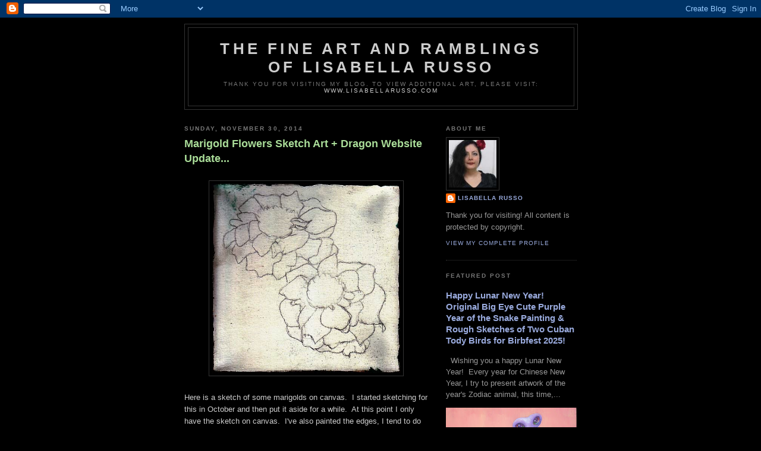

--- FILE ---
content_type: text/html; charset=UTF-8
request_url: https://true2muse.blogspot.com/2014/11/
body_size: 33133
content:
<!DOCTYPE html>
<html dir='ltr'>
<head>
<link href='https://www.blogger.com/static/v1/widgets/2944754296-widget_css_bundle.css' rel='stylesheet' type='text/css'/>
<meta content='text/html; charset=UTF-8' http-equiv='Content-Type'/>
<meta content='blogger' name='generator'/>
<link href='https://true2muse.blogspot.com/favicon.ico' rel='icon' type='image/x-icon'/>
<link href='http://true2muse.blogspot.com/2014/11/' rel='canonical'/>
<link rel="alternate" type="application/atom+xml" title="the Fine Art and Ramblings of Lisabella Russo - Atom" href="https://true2muse.blogspot.com/feeds/posts/default" />
<link rel="alternate" type="application/rss+xml" title="the Fine Art and Ramblings of Lisabella Russo - RSS" href="https://true2muse.blogspot.com/feeds/posts/default?alt=rss" />
<link rel="service.post" type="application/atom+xml" title="the Fine Art and Ramblings of Lisabella Russo - Atom" href="https://www.blogger.com/feeds/441981172636252302/posts/default" />
<!--Can't find substitution for tag [blog.ieCssRetrofitLinks]-->
<meta content='http://true2muse.blogspot.com/2014/11/' property='og:url'/>
<meta content='the Fine Art and Ramblings of Lisabella Russo' property='og:title'/>
<meta content='Thank you for visiting my blog.  To view additional art, please visit:  &lt;a href=&quot;http://www.lisabellarusso.com&quot;&gt;www.lisabellarusso.com&lt;/a&gt;&lt;br&gt;' property='og:description'/>
<title>the Fine Art and Ramblings of Lisabella Russo: November 2014</title>
<style id='page-skin-1' type='text/css'><!--
/*
-----------------------------------------------
Blogger Template Style
Name:     Minima Black
Date:     26 Feb 2004
Updated by: Blogger Team
----------------------------------------------- */
/* Use this with templates/template-twocol.html */
body {
background:#000000;
margin:0;
color:#cccccc;
font: x-small "Trebuchet MS", Trebuchet, Verdana, Sans-serif;
font-size/* */:/**/small;
font-size: /**/small;
text-align: center;
}
a:link {
color:#99aadd;
text-decoration:none;
}
a:visited {
color:#aa77aa;
text-decoration:none;
}
a:hover {
color:#aadd99;
text-decoration:underline;
}
a img {
border-width:0;
}
/* Header
-----------------------------------------------
*/
#header-wrapper {
width:660px;
margin:0 auto 10px;
border:1px solid #333333;
}
#header-inner {
background-position: center;
margin-left: auto;
margin-right: auto;
}
#header {
margin: 5px;
border: 1px solid #333333;
text-align: center;
color:#cccccc;
}
#header h1 {
margin:5px 5px 0;
padding:15px 20px .25em;
line-height:1.2em;
text-transform:uppercase;
letter-spacing:.2em;
font: normal bold 200% 'Trebuchet MS',Trebuchet,Verdana,Sans-serif;
}
#header a {
color:#cccccc;
text-decoration:none;
}
#header a:hover {
color:#cccccc;
}
#header .description {
margin:0 5px 5px;
padding:0 20px 15px;
max-width:700px;
text-transform:uppercase;
letter-spacing:.2em;
line-height: 1.4em;
font: normal normal 78% 'Trebuchet MS', Trebuchet, Verdana, Sans-serif;
color: #777777;
}
#header img {
margin-left: auto;
margin-right: auto;
}
/* Outer-Wrapper
----------------------------------------------- */
#outer-wrapper {
width: 660px;
margin:0 auto;
padding:10px;
text-align:left;
font: normal normal 100% 'Trebuchet MS',Trebuchet,Verdana,Sans-serif;
}
#main-wrapper {
width: 410px;
float: left;
word-wrap: break-word; /* fix for long text breaking sidebar float in IE */
overflow: hidden;     /* fix for long non-text content breaking IE sidebar float */
}
#sidebar-wrapper {
width: 220px;
float: right;
word-wrap: break-word; /* fix for long text breaking sidebar float in IE */
overflow: hidden;     /* fix for long non-text content breaking IE sidebar float */
}
/* Headings
----------------------------------------------- */
h2 {
margin:1.5em 0 .75em;
font:normal bold 78% 'Trebuchet MS',Trebuchet,Arial,Verdana,Sans-serif;
line-height: 1.4em;
text-transform:uppercase;
letter-spacing:.2em;
color:#777777;
}
/* Posts
-----------------------------------------------
*/
h2.date-header {
margin:1.5em 0 .5em;
}
.post {
margin:.5em 0 1.5em;
border-bottom:1px dotted #333333;
padding-bottom:1.5em;
}
.post h3 {
margin:.25em 0 0;
padding:0 0 4px;
font-size:140%;
font-weight:normal;
line-height:1.4em;
color:#aadd99;
}
.post h3 a, .post h3 a:visited, .post h3 strong {
display:block;
text-decoration:none;
color:#aadd99;
font-weight:bold;
}
.post h3 strong, .post h3 a:hover {
color:#cccccc;
}
.post-body {
margin:0 0 .75em;
line-height:1.6em;
}
.post-body blockquote {
line-height:1.3em;
}
.post-footer {
margin: .75em 0;
color:#777777;
text-transform:uppercase;
letter-spacing:.1em;
font: normal normal 78% 'Trebuchet MS', Trebuchet, Arial, Verdana, Sans-serif;
line-height: 1.4em;
}
.comment-link {
margin-left:.6em;
}
.post img, table.tr-caption-container {
padding:4px;
border:1px solid #333333;
}
.tr-caption-container img {
border: none;
padding: 0;
}
.post blockquote {
margin:1em 20px;
}
.post blockquote p {
margin:.75em 0;
}
/* Comments
----------------------------------------------- */
#comments h4 {
margin:1em 0;
font-weight: bold;
line-height: 1.4em;
text-transform:uppercase;
letter-spacing:.2em;
color: #777777;
}
#comments-block {
margin:1em 0 1.5em;
line-height:1.6em;
}
#comments-block .comment-author {
margin:.5em 0;
}
#comments-block .comment-body {
margin:.25em 0 0;
}
#comments-block .comment-footer {
margin:-.25em 0 2em;
line-height: 1.4em;
text-transform:uppercase;
letter-spacing:.1em;
}
#comments-block .comment-body p {
margin:0 0 .75em;
}
.deleted-comment {
font-style:italic;
color:gray;
}
.feed-links {
clear: both;
line-height: 2.5em;
}
#blog-pager-newer-link {
float: left;
}
#blog-pager-older-link {
float: right;
}
#blog-pager {
text-align: center;
}
/* Sidebar Content
----------------------------------------------- */
.sidebar {
color: #999999;
line-height: 1.5em;
}
.sidebar ul {
list-style:none;
margin:0 0 0;
padding:0 0 0;
}
.sidebar li {
margin:0;
padding-top:0;
padding-right:0;
padding-bottom:.25em;
padding-left:15px;
text-indent:-15px;
line-height:1.5em;
}
.sidebar .widget, .main .widget {
border-bottom:1px dotted #333333;
margin:0 0 1.5em;
padding:0 0 1.5em;
}
.main .Blog {
border-bottom-width: 0;
}
/* Profile
----------------------------------------------- */
.profile-img {
float: left;
margin-top: 0;
margin-right: 5px;
margin-bottom: 5px;
margin-left: 0;
padding: 4px;
border: 1px solid #333333;
}
.profile-data {
margin:0;
text-transform:uppercase;
letter-spacing:.1em;
font: normal normal 78% 'Trebuchet MS', Trebuchet, Arial, Verdana, Sans-serif;
color: #777777;
font-weight: bold;
line-height: 1.6em;
}
.profile-datablock {
margin:.5em 0 .5em;
}
.profile-textblock {
margin: 0.5em 0;
line-height: 1.6em;
}
.profile-link {
font: normal normal 78% 'Trebuchet MS', Trebuchet, Arial, Verdana, Sans-serif;
text-transform: uppercase;
letter-spacing: .1em;
}
/* Footer
----------------------------------------------- */
#footer {
width:660px;
clear:both;
margin:0 auto;
padding-top:15px;
line-height: 1.6em;
text-transform:uppercase;
letter-spacing:.1em;
text-align: center;
}

--></style>
<link href='https://www.blogger.com/dyn-css/authorization.css?targetBlogID=441981172636252302&amp;zx=ff0c52a5-55cc-4371-bc85-c0bb4c4b39ca' media='none' onload='if(media!=&#39;all&#39;)media=&#39;all&#39;' rel='stylesheet'/><noscript><link href='https://www.blogger.com/dyn-css/authorization.css?targetBlogID=441981172636252302&amp;zx=ff0c52a5-55cc-4371-bc85-c0bb4c4b39ca' rel='stylesheet'/></noscript>
<meta name='google-adsense-platform-account' content='ca-host-pub-1556223355139109'/>
<meta name='google-adsense-platform-domain' content='blogspot.com'/>

</head>
<body>
<div class='navbar section' id='navbar'><div class='widget Navbar' data-version='1' id='Navbar1'><script type="text/javascript">
    function setAttributeOnload(object, attribute, val) {
      if(window.addEventListener) {
        window.addEventListener('load',
          function(){ object[attribute] = val; }, false);
      } else {
        window.attachEvent('onload', function(){ object[attribute] = val; });
      }
    }
  </script>
<div id="navbar-iframe-container"></div>
<script type="text/javascript" src="https://apis.google.com/js/platform.js"></script>
<script type="text/javascript">
      gapi.load("gapi.iframes:gapi.iframes.style.bubble", function() {
        if (gapi.iframes && gapi.iframes.getContext) {
          gapi.iframes.getContext().openChild({
              url: 'https://www.blogger.com/navbar/441981172636252302?origin\x3dhttps://true2muse.blogspot.com',
              where: document.getElementById("navbar-iframe-container"),
              id: "navbar-iframe"
          });
        }
      });
    </script><script type="text/javascript">
(function() {
var script = document.createElement('script');
script.type = 'text/javascript';
script.src = '//pagead2.googlesyndication.com/pagead/js/google_top_exp.js';
var head = document.getElementsByTagName('head')[0];
if (head) {
head.appendChild(script);
}})();
</script>
</div></div>
<div id='outer-wrapper'><div id='wrap2'>
<!-- skip links for text browsers -->
<span id='skiplinks' style='display:none;'>
<a href='#main'>skip to main </a> |
      <a href='#sidebar'>skip to sidebar</a>
</span>
<div id='header-wrapper'>
<div class='header section' id='header'><div class='widget Header' data-version='1' id='Header1'>
<div id='header-inner'>
<div class='titlewrapper'>
<h1 class='title'>
<a href='https://true2muse.blogspot.com/'>
the Fine Art and Ramblings of Lisabella Russo
</a>
</h1>
</div>
<div class='descriptionwrapper'>
<p class='description'><span>Thank you for visiting my blog.  To view additional art, please visit:  <a href="http://www.lisabellarusso.com">www.lisabellarusso.com</a><br></span></p>
</div>
</div>
</div></div>
</div>
<div id='content-wrapper'>
<div id='crosscol-wrapper' style='text-align:center'>
<div class='crosscol no-items section' id='crosscol'></div>
</div>
<div id='main-wrapper'>
<div class='main section' id='main'><div class='widget Blog' data-version='1' id='Blog1'>
<div class='blog-posts hfeed'>

          <div class="date-outer">
        
<h2 class='date-header'><span>Sunday, November 30, 2014</span></h2>

          <div class="date-posts">
        
<div class='post-outer'>
<div class='post hentry uncustomized-post-template' itemprop='blogPost' itemscope='itemscope' itemtype='http://schema.org/BlogPosting'>
<meta content='https://blogger.googleusercontent.com/img/b/R29vZ2xl/AVvXsEi-0tBJWNDxqFXN2xn-DFs7OhZ3U5gHbn3TyuuVGr_R1NdGgrHMA6g-FNWHELwuFsdMG0w4k88fBg8lw4aWFhStIBqVODuOLo3eMYCK5PlNpim8Z30kNWaxB3f9cov15-rZ8QjbfE_oKLo/s1600/oncanvas.jpg' itemprop='image_url'/>
<meta content='441981172636252302' itemprop='blogId'/>
<meta content='1923343236077712845' itemprop='postId'/>
<a name='1923343236077712845'></a>
<h3 class='post-title entry-title' itemprop='name'>
<a href='https://true2muse.blogspot.com/2014/11/marigold-flowers-sketch-art-dragon.html'>Marigold Flowers Sketch Art + Dragon Website Update...</a>
</h3>
<div class='post-header'>
<div class='post-header-line-1'></div>
</div>
<div class='post-body entry-content' id='post-body-1923343236077712845' itemprop='description articleBody'>
<br />
<div class="separator" style="clear: both; text-align: center;">
<a href="https://blogger.googleusercontent.com/img/b/R29vZ2xl/AVvXsEi-0tBJWNDxqFXN2xn-DFs7OhZ3U5gHbn3TyuuVGr_R1NdGgrHMA6g-FNWHELwuFsdMG0w4k88fBg8lw4aWFhStIBqVODuOLo3eMYCK5PlNpim8Z30kNWaxB3f9cov15-rZ8QjbfE_oKLo/s1600/oncanvas.jpg" imageanchor="1" style="margin-left: 1em; margin-right: 1em;"><img border="0" height="320" src="https://blogger.googleusercontent.com/img/b/R29vZ2xl/AVvXsEi-0tBJWNDxqFXN2xn-DFs7OhZ3U5gHbn3TyuuVGr_R1NdGgrHMA6g-FNWHELwuFsdMG0w4k88fBg8lw4aWFhStIBqVODuOLo3eMYCK5PlNpim8Z30kNWaxB3f9cov15-rZ8QjbfE_oKLo/s1600/oncanvas.jpg" width="318" /></a></div>
<div class="separator" style="clear: both; text-align: center;">
<br /></div>
<div class="separator" style="clear: both;">
Here is a sketch of some marigolds on canvas. &nbsp;I started sketching for this in October and then put it aside for a while. &nbsp;At this point I only have the sketch on canvas. &nbsp;I've also painted the edges, I tend to do that before I start painting on the canvas as I don't want to risk getting the edge paint on to the painting itself. &nbsp;As you can see, I tend to get paint over the edges, but I can fix that when I paint the background...</div>
<div class="separator" style="clear: both;">
<br /></div>
<div class="separator" style="clear: both;">
<br /></div>
<div class="separator" style="clear: both;">
I am also participating in Sunday Sketches. &nbsp;To view more Sunday Sketches, please visit:</div>
<div class="separator" style="clear: both;">
<a href="http://bluechairdiary.blogspot.com/" target="_blank">http://bluechairdiary.blogspot.com/</a></div>
<div class="separator" style="clear: both;">
<br /></div>
<div class="separator" style="clear: both; text-align: center;">
<a href="https://blogger.googleusercontent.com/img/b/R29vZ2xl/AVvXsEilp41arXQtCiq30FvoGEEuekb0SEF4OsrywtZnDZTtAynG6eME5BMPy4uoDDwhpjy-LGqLIeAdv0vm27Bw40TS02BVFht7vxDwmdUEnANYsP_WWd2xeP8X1X4sCw91zjnCY3qUggvUa4A/s1600/dragonsrock.jpg" imageanchor="1" style="margin-left: 1em; margin-right: 1em;"><img border="0" height="320" src="https://blogger.googleusercontent.com/img/b/R29vZ2xl/AVvXsEilp41arXQtCiq30FvoGEEuekb0SEF4OsrywtZnDZTtAynG6eME5BMPy4uoDDwhpjy-LGqLIeAdv0vm27Bw40TS02BVFht7vxDwmdUEnANYsP_WWd2xeP8X1X4sCw91zjnCY3qUggvUa4A/s1600/dragonsrock.jpg" width="256" /></a></div>
<div class="separator" style="clear: both; text-align: center;">
<b><br /></b></div>
<div class="separator" style="clear: both; text-align: center;">
<b><span style="font-size: large;">"Dragonsrock" Original</span> 8"x10" Painting, Open Edition 8"x10" Giclee Prints &amp; Limited Edition Giclee ACEO Prints <span style="font-size: large;"><a href="http://www.lisarusso.com/fantasyart/dragonsrock.htm" target="_blank">Here</a></span></b></div>
<div class="separator" style="clear: both; text-align: center;">
<b><br /></b></div>
<div class="separator" style="clear: both;">
"Dragonsrock" is of a big eyed blue and purple dragon protecting his favorite rock and think happily of treasures safely hidden away. &nbsp;It has a surreal lowbrow fantasy feel... &nbsp;This piece available as an original, as prints, and Limited Edition ACEOs!&nbsp;</div>
<div class="separator" style="clear: both;">
<br /></div>
<div class="separator" style="clear: both;">
</div>
<div class="separator" style="clear: both;">
Every week on Tuesday, I try to list a small original, some giclee art prints, and giclee LE ACEO prints at promotional prices. Visit <a href="http://www.ebay.com/sch/studiolr/m.html?item" target="_blank">here</a>&nbsp;to see what I have available this week!&nbsp;</div>
<div>
<br /></div>
<div style='clear: both;'></div>
</div>
<div class='post-footer'>
<div class='post-footer-line post-footer-line-1'>
<span class='post-author vcard'>
Posted by
<span class='fn' itemprop='author' itemscope='itemscope' itemtype='http://schema.org/Person'>
<meta content='https://www.blogger.com/profile/12621662488987992112' itemprop='url'/>
<a class='g-profile' href='https://www.blogger.com/profile/12621662488987992112' rel='author' title='author profile'>
<span itemprop='name'>Lisabella Russo</span>
</a>
</span>
</span>
<span class='post-timestamp'>
at
<meta content='http://true2muse.blogspot.com/2014/11/marigold-flowers-sketch-art-dragon.html' itemprop='url'/>
<a class='timestamp-link' href='https://true2muse.blogspot.com/2014/11/marigold-flowers-sketch-art-dragon.html' rel='bookmark' title='permanent link'><abbr class='published' itemprop='datePublished' title='2014-11-30T12:13:00-08:00'>12:13&#8239;PM</abbr></a>
</span>
<span class='post-comment-link'>
<a class='comment-link' href='https://www.blogger.com/comment/fullpage/post/441981172636252302/1923343236077712845' onclick=''>
5 comments:
  </a>
</span>
<span class='post-icons'>
<span class='item-control blog-admin pid-1812132502'>
<a href='https://www.blogger.com/post-edit.g?blogID=441981172636252302&postID=1923343236077712845&from=pencil' title='Edit Post'>
<img alt='' class='icon-action' height='18' src='https://resources.blogblog.com/img/icon18_edit_allbkg.gif' width='18'/>
</a>
</span>
</span>
<div class='post-share-buttons goog-inline-block'>
</div>
</div>
<div class='post-footer-line post-footer-line-2'>
<span class='post-labels'>
Labels:
<a href='https://true2muse.blogspot.com/search/label/ACEO' rel='tag'>ACEO</a>,
<a href='https://true2muse.blogspot.com/search/label/art' rel='tag'>art</a>,
<a href='https://true2muse.blogspot.com/search/label/artwork' rel='tag'>artwork</a>,
<a href='https://true2muse.blogspot.com/search/label/big%20eye%20art' rel='tag'>big eye art</a>,
<a href='https://true2muse.blogspot.com/search/label/Dragon' rel='tag'>Dragon</a>,
<a href='https://true2muse.blogspot.com/search/label/dragons' rel='tag'>dragons</a>,
<a href='https://true2muse.blogspot.com/search/label/drawing' rel='tag'>drawing</a>,
<a href='https://true2muse.blogspot.com/search/label/drawings' rel='tag'>drawings</a>,
<a href='https://true2muse.blogspot.com/search/label/Fantasy' rel='tag'>Fantasy</a>,
<a href='https://true2muse.blogspot.com/search/label/flower' rel='tag'>flower</a>,
<a href='https://true2muse.blogspot.com/search/label/Flowers' rel='tag'>Flowers</a>,
<a href='https://true2muse.blogspot.com/search/label/marigold' rel='tag'>marigold</a>,
<a href='https://true2muse.blogspot.com/search/label/marigolds' rel='tag'>marigolds</a>,
<a href='https://true2muse.blogspot.com/search/label/original' rel='tag'>original</a>,
<a href='https://true2muse.blogspot.com/search/label/painting' rel='tag'>painting</a>,
<a href='https://true2muse.blogspot.com/search/label/prints' rel='tag'>prints</a>,
<a href='https://true2muse.blogspot.com/search/label/sketch' rel='tag'>sketch</a>,
<a href='https://true2muse.blogspot.com/search/label/sketches' rel='tag'>sketches</a>,
<a href='https://true2muse.blogspot.com/search/label/Sunday%20Sketches' rel='tag'>Sunday Sketches</a>,
<a href='https://true2muse.blogspot.com/search/label/Website%20Update' rel='tag'>Website Update</a>
</span>
</div>
<div class='post-footer-line post-footer-line-3'>
<span class='post-location'>
</span>
</div>
</div>
</div>
</div>

          </div></div>
        

          <div class="date-outer">
        
<h2 class='date-header'><span>Saturday, November 29, 2014</span></h2>

          <div class="date-posts">
        
<div class='post-outer'>
<div class='post hentry uncustomized-post-template' itemprop='blogPost' itemscope='itemscope' itemtype='http://schema.org/BlogPosting'>
<meta content='https://blogger.googleusercontent.com/img/b/R29vZ2xl/AVvXsEiBjbHdVpg8Gaed6VGTkl2IrMOkn6KK9Q48uy9H8qZbqElrfOe6gPyey-cQUU7q2tDWrh9eVyx9Z2FwxjSE0PuR6T-SyQdJxLv73FzxN2UPvN7vyPaiRi9p0mLaL1jqqbqV80WPCqNdE4M/s1600/waitingforyou.jpg' itemprop='image_url'/>
<meta content='441981172636252302' itemprop='blogId'/>
<meta content='8739344072082181469' itemprop='postId'/>
<a name='8739344072082181469'></a>
<h3 class='post-title entry-title' itemprop='name'>
<a href='https://true2muse.blogspot.com/2014/11/waiting-for-you-brown-tan-kitty-cat.html'>Waiting for You, Brown & Tan Kitty Cat Website Update...</a>
</h3>
<div class='post-header'>
<div class='post-header-line-1'></div>
</div>
<div class='post-body entry-content' id='post-body-8739344072082181469' itemprop='description articleBody'>
<br />
<div class="separator" style="clear: both; text-align: center;">
<a href="https://blogger.googleusercontent.com/img/b/R29vZ2xl/AVvXsEiBjbHdVpg8Gaed6VGTkl2IrMOkn6KK9Q48uy9H8qZbqElrfOe6gPyey-cQUU7q2tDWrh9eVyx9Z2FwxjSE0PuR6T-SyQdJxLv73FzxN2UPvN7vyPaiRi9p0mLaL1jqqbqV80WPCqNdE4M/s1600/waitingforyou.jpg" imageanchor="1" style="margin-left: 1em; margin-right: 1em;"><img border="0" height="256" src="https://blogger.googleusercontent.com/img/b/R29vZ2xl/AVvXsEiBjbHdVpg8Gaed6VGTkl2IrMOkn6KK9Q48uy9H8qZbqElrfOe6gPyey-cQUU7q2tDWrh9eVyx9Z2FwxjSE0PuR6T-SyQdJxLv73FzxN2UPvN7vyPaiRi9p0mLaL1jqqbqV80WPCqNdE4M/s1600/waitingforyou.jpg" width="320" /></a></div>
<div class="separator" style="clear: both; text-align: center;">
<br /></div>
<div class="separator" style="clear: both; text-align: center;">
<b><span style="font-size: large;">Waiting for You Original Painting SOLD</span></b></div>
<div class="separator" style="clear: both; text-align: center;">
<b><span style="font-size: large;">Open Edition 8"x10" Giclee Prints &amp; Limited Edition Giclee ACEO Prints <a href="http://www.lisarusso.com/assortedart/waitingforyou.htm" target="_blank">Here</a></span></b></div>
<div class="separator" style="clear: both; text-align: center;">
<b><br /></b></div>
<div class="separator" style="clear: both; text-align: left;">
<b><br /></b></div>
"Waiting for You" is of a patient kitty. &nbsp;The cat has a soft realist impressionist quality and has long brown and tan fur... &nbsp;I sold the original, but I do have this available as prints and LE ACEOs!<br />
<br />
Every week on Tuesday, I try to list a small original, some giclee art prints, and giclee LE ACEO prints at promotional prices. Visit <a href="http://www.ebay.com/sch/studiolr/m.html?item" target="_blank">here</a>&nbsp;to see what I have available this week!<br />
<div>
<br /></div>
<div style='clear: both;'></div>
</div>
<div class='post-footer'>
<div class='post-footer-line post-footer-line-1'>
<span class='post-author vcard'>
Posted by
<span class='fn' itemprop='author' itemscope='itemscope' itemtype='http://schema.org/Person'>
<meta content='https://www.blogger.com/profile/12621662488987992112' itemprop='url'/>
<a class='g-profile' href='https://www.blogger.com/profile/12621662488987992112' rel='author' title='author profile'>
<span itemprop='name'>Lisabella Russo</span>
</a>
</span>
</span>
<span class='post-timestamp'>
at
<meta content='http://true2muse.blogspot.com/2014/11/waiting-for-you-brown-tan-kitty-cat.html' itemprop='url'/>
<a class='timestamp-link' href='https://true2muse.blogspot.com/2014/11/waiting-for-you-brown-tan-kitty-cat.html' rel='bookmark' title='permanent link'><abbr class='published' itemprop='datePublished' title='2014-11-29T13:40:00-08:00'>1:40&#8239;PM</abbr></a>
</span>
<span class='post-comment-link'>
<a class='comment-link' href='https://www.blogger.com/comment/fullpage/post/441981172636252302/8739344072082181469' onclick=''>
4 comments:
  </a>
</span>
<span class='post-icons'>
<span class='item-control blog-admin pid-1812132502'>
<a href='https://www.blogger.com/post-edit.g?blogID=441981172636252302&postID=8739344072082181469&from=pencil' title='Edit Post'>
<img alt='' class='icon-action' height='18' src='https://resources.blogblog.com/img/icon18_edit_allbkg.gif' width='18'/>
</a>
</span>
</span>
<div class='post-share-buttons goog-inline-block'>
</div>
</div>
<div class='post-footer-line post-footer-line-2'>
<span class='post-labels'>
Labels:
<a href='https://true2muse.blogspot.com/search/label/ACEO' rel='tag'>ACEO</a>,
<a href='https://true2muse.blogspot.com/search/label/ACEO%20prints' rel='tag'>ACEO prints</a>,
<a href='https://true2muse.blogspot.com/search/label/cat' rel='tag'>cat</a>,
<a href='https://true2muse.blogspot.com/search/label/cats' rel='tag'>cats</a>,
<a href='https://true2muse.blogspot.com/search/label/giclee%20print' rel='tag'>giclee print</a>,
<a href='https://true2muse.blogspot.com/search/label/giclee%20prints' rel='tag'>giclee prints</a>,
<a href='https://true2muse.blogspot.com/search/label/kitten' rel='tag'>kitten</a>,
<a href='https://true2muse.blogspot.com/search/label/kittens' rel='tag'>kittens</a>,
<a href='https://true2muse.blogspot.com/search/label/kitty' rel='tag'>kitty</a>,
<a href='https://true2muse.blogspot.com/search/label/Website%20Update' rel='tag'>Website Update</a>
</span>
</div>
<div class='post-footer-line post-footer-line-3'>
<span class='post-location'>
</span>
</div>
</div>
</div>
</div>

          </div></div>
        

          <div class="date-outer">
        
<h2 class='date-header'><span>Friday, November 28, 2014</span></h2>

          <div class="date-posts">
        
<div class='post-outer'>
<div class='post hentry uncustomized-post-template' itemprop='blogPost' itemscope='itemscope' itemtype='http://schema.org/BlogPosting'>
<meta content='https://blogger.googleusercontent.com/img/b/R29vZ2xl/AVvXsEg0-tgsMc1R9UJL6J5XZj-xSBJ2U6kRKxGDtqpN_NKE4bCTteWNsZwyZ7B0Rv3dQil7bNVrDXDev9_Hwo2on1qffex7Rvi9GWbgM3y6dQY7Z24IgHsbEj-b-MkZbi0jlIaX-9n2Pw0fq_g/s1600/wip3yellow.jpg' itemprop='image_url'/>
<meta content='441981172636252302' itemprop='blogId'/>
<meta content='192665749723810888' itemprop='postId'/>
<a name='192665749723810888'></a>
<h3 class='post-title entry-title' itemprop='name'>
<a href='https://true2muse.blogspot.com/2014/11/work-in-progress-original-big-eye-angel.html'>Work in Progress Original Big Eye Angel Fairy Painting Art WIP...</a>
</h3>
<div class='post-header'>
<div class='post-header-line-1'></div>
</div>
<div class='post-body entry-content' id='post-body-192665749723810888' itemprop='description articleBody'>
<br />
<div class="separator" style="clear: both; text-align: center;">
<a href="https://blogger.googleusercontent.com/img/b/R29vZ2xl/AVvXsEg0-tgsMc1R9UJL6J5XZj-xSBJ2U6kRKxGDtqpN_NKE4bCTteWNsZwyZ7B0Rv3dQil7bNVrDXDev9_Hwo2on1qffex7Rvi9GWbgM3y6dQY7Z24IgHsbEj-b-MkZbi0jlIaX-9n2Pw0fq_g/s1600/wip3yellow.jpg" imageanchor="1" style="margin-left: 1em; margin-right: 1em;"><img border="0" height="320" src="https://blogger.googleusercontent.com/img/b/R29vZ2xl/AVvXsEg0-tgsMc1R9UJL6J5XZj-xSBJ2U6kRKxGDtqpN_NKE4bCTteWNsZwyZ7B0Rv3dQil7bNVrDXDev9_Hwo2on1qffex7Rvi9GWbgM3y6dQY7Z24IgHsbEj-b-MkZbi0jlIaX-9n2Pw0fq_g/s1600/wip3yellow.jpg" width="288" /></a></div>
<br />
Here is a work in progress view of an original big eye angel fairy painting that I am working on. &nbsp;I've painted her eyes, neck, and dress; but I think I need to lighten her dress a bit. &nbsp;At around 4x4.5 inches, this WIP is smaller than I usually work. &nbsp;I hope to share another WIP on Monday and the finished piece as framed on Wednesday. &nbsp;She's for a show at the Whittier Art Gallery. <br />
<br />
I hope you had a wonderful Thanksgiving if you celebrate it!<br />
<br />
I'm joining in this week with Paint Party Friday. &nbsp;To see more participants, please visit:<br />
<a href="http://paintpartyfriday.blogspot.com/" target="_blank">http://paintpartyfriday.blogspot.com/</a><br />
<br />
<div style='clear: both;'></div>
</div>
<div class='post-footer'>
<div class='post-footer-line post-footer-line-1'>
<span class='post-author vcard'>
Posted by
<span class='fn' itemprop='author' itemscope='itemscope' itemtype='http://schema.org/Person'>
<meta content='https://www.blogger.com/profile/12621662488987992112' itemprop='url'/>
<a class='g-profile' href='https://www.blogger.com/profile/12621662488987992112' rel='author' title='author profile'>
<span itemprop='name'>Lisabella Russo</span>
</a>
</span>
</span>
<span class='post-timestamp'>
at
<meta content='http://true2muse.blogspot.com/2014/11/work-in-progress-original-big-eye-angel.html' itemprop='url'/>
<a class='timestamp-link' href='https://true2muse.blogspot.com/2014/11/work-in-progress-original-big-eye-angel.html' rel='bookmark' title='permanent link'><abbr class='published' itemprop='datePublished' title='2014-11-28T12:54:00-08:00'>12:54&#8239;PM</abbr></a>
</span>
<span class='post-comment-link'>
<a class='comment-link' href='https://www.blogger.com/comment/fullpage/post/441981172636252302/192665749723810888' onclick=''>
8 comments:
  </a>
</span>
<span class='post-icons'>
<span class='item-control blog-admin pid-1812132502'>
<a href='https://www.blogger.com/post-edit.g?blogID=441981172636252302&postID=192665749723810888&from=pencil' title='Edit Post'>
<img alt='' class='icon-action' height='18' src='https://resources.blogblog.com/img/icon18_edit_allbkg.gif' width='18'/>
</a>
</span>
</span>
<div class='post-share-buttons goog-inline-block'>
</div>
</div>
<div class='post-footer-line post-footer-line-2'>
<span class='post-labels'>
Labels:
<a href='https://true2muse.blogspot.com/search/label/acrylic' rel='tag'>acrylic</a>,
<a href='https://true2muse.blogspot.com/search/label/angel' rel='tag'>angel</a>,
<a href='https://true2muse.blogspot.com/search/label/art' rel='tag'>art</a>,
<a href='https://true2muse.blogspot.com/search/label/Big%20Eye' rel='tag'>Big Eye</a>,
<a href='https://true2muse.blogspot.com/search/label/Big%20Eyes' rel='tag'>Big Eyes</a>,
<a href='https://true2muse.blogspot.com/search/label/fairy' rel='tag'>fairy</a>,
<a href='https://true2muse.blogspot.com/search/label/Fantasy' rel='tag'>Fantasy</a>,
<a href='https://true2muse.blogspot.com/search/label/original' rel='tag'>original</a>,
<a href='https://true2muse.blogspot.com/search/label/paint%20party%20Friday' rel='tag'>paint party Friday</a>,
<a href='https://true2muse.blogspot.com/search/label/painting' rel='tag'>painting</a>,
<a href='https://true2muse.blogspot.com/search/label/Paintings' rel='tag'>Paintings</a>,
<a href='https://true2muse.blogspot.com/search/label/PPF' rel='tag'>PPF</a>,
<a href='https://true2muse.blogspot.com/search/label/wip' rel='tag'>wip</a>,
<a href='https://true2muse.blogspot.com/search/label/work%20in%20progress' rel='tag'>work in progress</a>
</span>
</div>
<div class='post-footer-line post-footer-line-3'>
<span class='post-location'>
</span>
</div>
</div>
</div>
</div>

          </div></div>
        

          <div class="date-outer">
        
<h2 class='date-header'><span>Wednesday, November 26, 2014</span></h2>

          <div class="date-posts">
        
<div class='post-outer'>
<div class='post hentry uncustomized-post-template' itemprop='blogPost' itemscope='itemscope' itemtype='http://schema.org/BlogPosting'>
<meta content='https://blogger.googleusercontent.com/img/b/R29vZ2xl/AVvXsEgjODoqGPvrapURGPCmN8MYC5M-xu1PaACaWagNQZuswXD2EYbmlk72f8gJqo_xZ2nxiUjViaicdkkRWwo6ode_Fg_Vqig1Oq3dPAajI88utKGNGFNecOgxwkfxmBcrQDSrblkGTuvmIvk/s1600/usedIMG_0117.jpg' itemprop='image_url'/>
<meta content='441981172636252302' itemprop='blogId'/>
<meta content='4776689386226362011' itemprop='postId'/>
<a name='4776689386226362011'></a>
<h3 class='post-title entry-title' itemprop='name'>
<a href='https://true2muse.blogspot.com/2014/11/a-close-up-photograph-of-purple.html'>A Close Up Photograph of a Purple Artichoke Flower Plant at Descanso Gardens...</a>
</h3>
<div class='post-header'>
<div class='post-header-line-1'></div>
</div>
<div class='post-body entry-content' id='post-body-4776689386226362011' itemprop='description articleBody'>
<br />
<div class="separator" style="clear: both; text-align: center;">
<a href="https://blogger.googleusercontent.com/img/b/R29vZ2xl/AVvXsEgjODoqGPvrapURGPCmN8MYC5M-xu1PaACaWagNQZuswXD2EYbmlk72f8gJqo_xZ2nxiUjViaicdkkRWwo6ode_Fg_Vqig1Oq3dPAajI88utKGNGFNecOgxwkfxmBcrQDSrblkGTuvmIvk/s1600/usedIMG_0117.jpg" imageanchor="1" style="margin-left: 1em; margin-right: 1em;"><img border="0" height="320" src="https://blogger.googleusercontent.com/img/b/R29vZ2xl/AVvXsEgjODoqGPvrapURGPCmN8MYC5M-xu1PaACaWagNQZuswXD2EYbmlk72f8gJqo_xZ2nxiUjViaicdkkRWwo6ode_Fg_Vqig1Oq3dPAajI88utKGNGFNecOgxwkfxmBcrQDSrblkGTuvmIvk/s1600/usedIMG_0117.jpg" width="240" /></a></div>
<br />
Here is a close up photograph that I took at Descanso Gardens in the section where they grow edibles. &nbsp;I believe it is an artichoke plant, the flowers are very similar to those of the lovely thistle plant too though... &nbsp;I love the combination of the soft purple beauty of the flower with the more spiky part of the plant. &nbsp;I hope you will enjoy this photo. <br />
<br />
I also hope that if you celebrate Thanksgiving, you have a wonderful one!<br />
<div>
<br /></div>
<div style='clear: both;'></div>
</div>
<div class='post-footer'>
<div class='post-footer-line post-footer-line-1'>
<span class='post-author vcard'>
Posted by
<span class='fn' itemprop='author' itemscope='itemscope' itemtype='http://schema.org/Person'>
<meta content='https://www.blogger.com/profile/12621662488987992112' itemprop='url'/>
<a class='g-profile' href='https://www.blogger.com/profile/12621662488987992112' rel='author' title='author profile'>
<span itemprop='name'>Lisabella Russo</span>
</a>
</span>
</span>
<span class='post-timestamp'>
at
<meta content='http://true2muse.blogspot.com/2014/11/a-close-up-photograph-of-purple.html' itemprop='url'/>
<a class='timestamp-link' href='https://true2muse.blogspot.com/2014/11/a-close-up-photograph-of-purple.html' rel='bookmark' title='permanent link'><abbr class='published' itemprop='datePublished' title='2014-11-26T11:45:00-08:00'>11:45&#8239;AM</abbr></a>
</span>
<span class='post-comment-link'>
<a class='comment-link' href='https://www.blogger.com/comment/fullpage/post/441981172636252302/4776689386226362011' onclick=''>
5 comments:
  </a>
</span>
<span class='post-icons'>
<span class='item-control blog-admin pid-1812132502'>
<a href='https://www.blogger.com/post-edit.g?blogID=441981172636252302&postID=4776689386226362011&from=pencil' title='Edit Post'>
<img alt='' class='icon-action' height='18' src='https://resources.blogblog.com/img/icon18_edit_allbkg.gif' width='18'/>
</a>
</span>
</span>
<div class='post-share-buttons goog-inline-block'>
</div>
</div>
<div class='post-footer-line post-footer-line-2'>
<span class='post-labels'>
Labels:
<a href='https://true2muse.blogspot.com/search/label/Artichoke' rel='tag'>Artichoke</a>,
<a href='https://true2muse.blogspot.com/search/label/Descanso%20Gardens' rel='tag'>Descanso Gardens</a>,
<a href='https://true2muse.blogspot.com/search/label/flower' rel='tag'>flower</a>,
<a href='https://true2muse.blogspot.com/search/label/Flowers' rel='tag'>Flowers</a>,
<a href='https://true2muse.blogspot.com/search/label/photo' rel='tag'>photo</a>,
<a href='https://true2muse.blogspot.com/search/label/photograph' rel='tag'>photograph</a>,
<a href='https://true2muse.blogspot.com/search/label/Photographs' rel='tag'>Photographs</a>,
<a href='https://true2muse.blogspot.com/search/label/Photos' rel='tag'>Photos</a>,
<a href='https://true2muse.blogspot.com/search/label/Purple%20Flower' rel='tag'>Purple Flower</a>,
<a href='https://true2muse.blogspot.com/search/label/Purple%20Flowers' rel='tag'>Purple Flowers</a>
</span>
</div>
<div class='post-footer-line post-footer-line-3'>
<span class='post-location'>
</span>
</div>
</div>
</div>
</div>

          </div></div>
        

          <div class="date-outer">
        
<h2 class='date-header'><span>Tuesday, November 25, 2014</span></h2>

          <div class="date-posts">
        
<div class='post-outer'>
<div class='post hentry uncustomized-post-template' itemprop='blogPost' itemscope='itemscope' itemtype='http://schema.org/BlogPosting'>
<meta content='https://blogger.googleusercontent.com/img/b/R29vZ2xl/AVvXsEiKj9uAjCM2HvXUMx3tbh3Z_el-d4009bf-wJ6ywWW_5fEgaQY_lm5lXWM0BO5vRUyWt08D_sHiqXbdDuT9_6mTjkmcUQohsljz6h9DxQghyWNCrdF0DIjAvgEFowotzWMKt2EWEWtQybE/s1600/allcreatures.jpg' itemprop='image_url'/>
<meta content='441981172636252302' itemprop='blogId'/>
<meta content='4796842181526291699' itemprop='postId'/>
<a name='4796842181526291699'></a>
<h3 class='post-title entry-title' itemprop='name'>
<a href='https://true2muse.blogspot.com/2014/11/my-big-eye-angel-with-her-black-cat.html'>My Big Eye Angel with her Black Cat Original Painting! Art Prints & ACEOs!</a>
</h3>
<div class='post-header'>
<div class='post-header-line-1'></div>
</div>
<div class='post-body entry-content' id='post-body-4796842181526291699' itemprop='description articleBody'>
<br />
<div class="separator" style="clear: both; text-align: center;">
<a href="https://blogger.googleusercontent.com/img/b/R29vZ2xl/AVvXsEiKj9uAjCM2HvXUMx3tbh3Z_el-d4009bf-wJ6ywWW_5fEgaQY_lm5lXWM0BO5vRUyWt08D_sHiqXbdDuT9_6mTjkmcUQohsljz6h9DxQghyWNCrdF0DIjAvgEFowotzWMKt2EWEWtQybE/s1600/allcreatures.jpg" imageanchor="1" style="margin-left: 1em; margin-right: 1em;"><img border="0" height="320" src="https://blogger.googleusercontent.com/img/b/R29vZ2xl/AVvXsEiKj9uAjCM2HvXUMx3tbh3Z_el-d4009bf-wJ6ywWW_5fEgaQY_lm5lXWM0BO5vRUyWt08D_sHiqXbdDuT9_6mTjkmcUQohsljz6h9DxQghyWNCrdF0DIjAvgEFowotzWMKt2EWEWtQybE/s1600/allcreatures.jpg" width="249" /></a></div>
<div class="separator" style="clear: both; text-align: center;">
<br /></div>
<div class="separator" style="clear: both; text-align: center;">
<b><span style="font-size: large;">This Week "All Creatures Great and Small" Original 11"x14" Painting <a href="http://www.ebay.com/itm/191426509874" target="_blank">here</a></span></b></div>
<div class="separator" style="clear: both; text-align: center;">
<b>8"x10" print <a href="http://www.ebay.com/itm/191426560540" target="_blank">here</a></b></div>
<div class="separator" style="clear: both; text-align: center;">
<b>ACEO 2.5"x3.5" Limited Edition LE 1st of 25 <a href="http://www.ebay.com/itm/191426525067" target="_blank">here</a></b></div>
<div class="separator" style="clear: both; text-align: center;">
<br /></div>
<div class="separator" style="clear: both;">
I am listing "All Creatures Great and Small," an original big eye gothic angel with long black hair with green streaks holding her black kitty cat. &nbsp;She has a lowbrow surreal feel...</div>
<div class="separator" style="clear: both;">
<br /></div>
<div class="separator" style="clear: both;">
I also have additional giclee art and ACEO prints <a href="http://www.ebay.com/sch/studiolr/m.html?item" target="_blank">here</a>&nbsp;this week from Tuesday to Tuesday; including a poinsettia flower, a red cardinal bird, various cats, and a dog cuddled up...</div>
<div class="separator" style="clear: both;">
<br /></div>
<div class="separator" style="clear: both;">
Most of my art is also available on my website at <a href="http://www.lisarusso.com/" target="_blank">http://www.lisarusso.com</a>; however, I like to offer some art on ebay at a lower promotional start rate for the duration of the auctions... &nbsp;I have started at updating and adding payment buttons to my website. &nbsp;It's a very slow project, but one I am working on.</div>
<div class="separator" style="clear: both;">
<br /></div>
<div class="separator" style="clear: both;">
<br /></div>
<div class="separator" style="clear: both;">
After the auction, "All Creatures Great and Small" will be available on my website <a href="http://www.lisarusso.com/fantasyart/allcreatures.htm" target="_blank">here</a>.</div>
<br />
<div style='clear: both;'></div>
</div>
<div class='post-footer'>
<div class='post-footer-line post-footer-line-1'>
<span class='post-author vcard'>
Posted by
<span class='fn' itemprop='author' itemscope='itemscope' itemtype='http://schema.org/Person'>
<meta content='https://www.blogger.com/profile/12621662488987992112' itemprop='url'/>
<a class='g-profile' href='https://www.blogger.com/profile/12621662488987992112' rel='author' title='author profile'>
<span itemprop='name'>Lisabella Russo</span>
</a>
</span>
</span>
<span class='post-timestamp'>
at
<meta content='http://true2muse.blogspot.com/2014/11/my-big-eye-angel-with-her-black-cat.html' itemprop='url'/>
<a class='timestamp-link' href='https://true2muse.blogspot.com/2014/11/my-big-eye-angel-with-her-black-cat.html' rel='bookmark' title='permanent link'><abbr class='published' itemprop='datePublished' title='2014-11-25T16:26:00-08:00'>4:26&#8239;PM</abbr></a>
</span>
<span class='post-comment-link'>
<a class='comment-link' href='https://www.blogger.com/comment/fullpage/post/441981172636252302/4796842181526291699' onclick=''>
5 comments:
  </a>
</span>
<span class='post-icons'>
<span class='item-control blog-admin pid-1812132502'>
<a href='https://www.blogger.com/post-edit.g?blogID=441981172636252302&postID=4796842181526291699&from=pencil' title='Edit Post'>
<img alt='' class='icon-action' height='18' src='https://resources.blogblog.com/img/icon18_edit_allbkg.gif' width='18'/>
</a>
</span>
</span>
<div class='post-share-buttons goog-inline-block'>
</div>
</div>
<div class='post-footer-line post-footer-line-2'>
<span class='post-labels'>
Labels:
<a href='https://true2muse.blogspot.com/search/label/ACEO' rel='tag'>ACEO</a>,
<a href='https://true2muse.blogspot.com/search/label/acrylic' rel='tag'>acrylic</a>,
<a href='https://true2muse.blogspot.com/search/label/angel' rel='tag'>angel</a>,
<a href='https://true2muse.blogspot.com/search/label/angels' rel='tag'>angels</a>,
<a href='https://true2muse.blogspot.com/search/label/art' rel='tag'>art</a>,
<a href='https://true2muse.blogspot.com/search/label/cat' rel='tag'>cat</a>,
<a href='https://true2muse.blogspot.com/search/label/cats' rel='tag'>cats</a>,
<a href='https://true2muse.blogspot.com/search/label/fairies' rel='tag'>fairies</a>,
<a href='https://true2muse.blogspot.com/search/label/fairy' rel='tag'>fairy</a>,
<a href='https://true2muse.blogspot.com/search/label/Fantasy' rel='tag'>Fantasy</a>,
<a href='https://true2muse.blogspot.com/search/label/giclee%20prints' rel='tag'>giclee prints</a>,
<a href='https://true2muse.blogspot.com/search/label/Lowbrow' rel='tag'>Lowbrow</a>,
<a href='https://true2muse.blogspot.com/search/label/original' rel='tag'>original</a>,
<a href='https://true2muse.blogspot.com/search/label/painting' rel='tag'>painting</a>,
<a href='https://true2muse.blogspot.com/search/label/prints' rel='tag'>prints</a>,
<a href='https://true2muse.blogspot.com/search/label/surreal' rel='tag'>surreal</a>,
<a href='https://true2muse.blogspot.com/search/label/weekly%20auctions' rel='tag'>weekly auctions</a>
</span>
</div>
<div class='post-footer-line post-footer-line-3'>
<span class='post-location'>
</span>
</div>
</div>
</div>
</div>

          </div></div>
        

          <div class="date-outer">
        
<h2 class='date-header'><span>Monday, November 24, 2014</span></h2>

          <div class="date-posts">
        
<div class='post-outer'>
<div class='post hentry uncustomized-post-template' itemprop='blogPost' itemscope='itemscope' itemtype='http://schema.org/BlogPosting'>
<meta content='https://blogger.googleusercontent.com/img/b/R29vZ2xl/AVvXsEhlqmPdftqO2clGhaBf0zZg2sOrauaM01xWeZ21pYy0ETAKPvyc-XALRClax7tRQtxJNOta3pNXqoQ8mjdKi4LhfLbAwWF0HwJLobPFl48OIr-BmYFfR-orjn-jOA5E10wIC2lurOol0Pk/s1600/cecilia1IMG_0245.jpg' itemprop='image_url'/>
<meta content='441981172636252302' itemprop='blogId'/>
<meta content='5023243014119652798' itemprop='postId'/>
<a name='5023243014119652798'></a>
<h3 class='post-title entry-title' itemprop='name'>
<a href='https://true2muse.blogspot.com/2014/11/st-cecilia-by-guido-reni-at-norton.html'>St. Cecilia by Guido Reni at the Norton Simon Museum of Art + Big Eye Angel Fairy WIP...</a>
</h3>
<div class='post-header'>
<div class='post-header-line-1'></div>
</div>
<div class='post-body entry-content' id='post-body-5023243014119652798' itemprop='description articleBody'>
<div class="separator" style="clear: both; text-align: center;">
<a href="https://blogger.googleusercontent.com/img/b/R29vZ2xl/AVvXsEhlqmPdftqO2clGhaBf0zZg2sOrauaM01xWeZ21pYy0ETAKPvyc-XALRClax7tRQtxJNOta3pNXqoQ8mjdKi4LhfLbAwWF0HwJLobPFl48OIr-BmYFfR-orjn-jOA5E10wIC2lurOol0Pk/s1600/cecilia1IMG_0245.jpg" imageanchor="1" style="margin-left: 1em; margin-right: 1em;"><img border="0" height="320" src="https://blogger.googleusercontent.com/img/b/R29vZ2xl/AVvXsEhlqmPdftqO2clGhaBf0zZg2sOrauaM01xWeZ21pYy0ETAKPvyc-XALRClax7tRQtxJNOta3pNXqoQ8mjdKi4LhfLbAwWF0HwJLobPFl48OIr-BmYFfR-orjn-jOA5E10wIC2lurOol0Pk/s1600/cecilia1IMG_0245.jpg" width="265" /></a></div>
<div class="separator" style="clear: both; text-align: center;">
<span style="text-align: start;">St. Cecilia by Guido Reni&nbsp;</span></div>
<div class="separator" style="clear: both; text-align: center;">
<br /></div>
<div class="separator" style="clear: both; text-align: center;">
<span style="text-align: start;">St. Cecilia by Guido Reni is one of my favorite pieces at the Norton Simon Museum of Art. &nbsp;She is the patron saint of musicians and was said to hear the singing of angels. &nbsp;She is here with a violin, she was reputed to be able to play all instruments. &nbsp;I love this painting so much!&nbsp;</span></div>
<br />
<div class="separator" style="clear: both; text-align: center;">
<a href="https://blogger.googleusercontent.com/img/b/R29vZ2xl/AVvXsEgCXSixp2i6QbiWvtOAtoJYBilfB1yaLE-JJa9E5AFbRTOBhaHuHvxwmFQqkLf9dEfm1YyrvWMnICn8g8H6uNn66vuUXB9tzqTZz4gY0nhSok8tfeVEpH-G1jdruSD-DBA5VFrewXgvSa8/s1600/cecilia2IMG_0248.jpg" imageanchor="1" style="margin-left: 1em; margin-right: 1em;"><img border="0" height="320" src="https://blogger.googleusercontent.com/img/b/R29vZ2xl/AVvXsEgCXSixp2i6QbiWvtOAtoJYBilfB1yaLE-JJa9E5AFbRTOBhaHuHvxwmFQqkLf9dEfm1YyrvWMnICn8g8H6uNn66vuUXB9tzqTZz4gY0nhSok8tfeVEpH-G1jdruSD-DBA5VFrewXgvSa8/s1600/cecilia2IMG_0248.jpg" width="240" /></a></div>
<div class="separator" style="clear: both; text-align: center;">
St. Cecilia by Guido Reni Close Up I</div>
<br />
<div class="separator" style="clear: both; text-align: center;">
<a href="https://blogger.googleusercontent.com/img/b/R29vZ2xl/AVvXsEg29Mxq_bC8QVDtwli0W3dDLyj2YV7C2RIDppsxnfCEipz6dDF4Nlk36QcOXReDqWtl9g6M714JGqE0TiXuPevksBTluVamTohawJBebuU_n70mr3PxBy8EX9eAtgFao1WmhMb75I-2m14/s1600/cecilia3IMG_0249.jpg" imageanchor="1" style="margin-left: 1em; margin-right: 1em;"><img border="0" height="320" src="https://blogger.googleusercontent.com/img/b/R29vZ2xl/AVvXsEg29Mxq_bC8QVDtwli0W3dDLyj2YV7C2RIDppsxnfCEipz6dDF4Nlk36QcOXReDqWtl9g6M714JGqE0TiXuPevksBTluVamTohawJBebuU_n70mr3PxBy8EX9eAtgFao1WmhMb75I-2m14/s1600/cecilia3IMG_0249.jpg" width="240" /></a></div>
<div class="separator" style="clear: both; text-align: center;">
St. Cecilia by Guido Reni Close Up II</div>
<br />
<div class="separator" style="clear: both; text-align: center;">
<a href="https://blogger.googleusercontent.com/img/b/R29vZ2xl/AVvXsEhyU3PPH1uNfHyBWUWQJSH63gsx5OApEyc82mLD4q1xedSB6zXeYM3aF2EMFyKKdY5OXEat65l8Qmym7R-bfXZ558QJZMDRKJKpJkv8OiZafbZadwYFuBBlHK87Cfz8jOUlfTclGSVKJAE/s1600/cecilia4IMG_0250.jpg" imageanchor="1" style="margin-left: 1em; margin-right: 1em;"><img border="0" height="320" src="https://blogger.googleusercontent.com/img/b/R29vZ2xl/AVvXsEhyU3PPH1uNfHyBWUWQJSH63gsx5OApEyc82mLD4q1xedSB6zXeYM3aF2EMFyKKdY5OXEat65l8Qmym7R-bfXZ558QJZMDRKJKpJkv8OiZafbZadwYFuBBlHK87Cfz8jOUlfTclGSVKJAE/s1600/cecilia4IMG_0250.jpg" width="240" /></a></div>
<div class="separator" style="clear: both; text-align: center;">
St. Cecilia by Guido Reni Close Up III</div>
<br />
I am linking this post with Inspire Me Monday<br />
<a href="http://www.create-with-joy.com/" target="_blank">http://www.create-with-joy.com/</a><br />
<br />
<br />
<div class="separator" style="clear: both; text-align: center;">
<a href="https://blogger.googleusercontent.com/img/b/R29vZ2xl/AVvXsEj3QfuLUvn1-cZQhLKT1mOn9PdlTOIgdQf6RGu4K6NmcT44qjakOCzFREdxyoO8UJGcICu6f59BqEfdLEuU3lwgg0XHwkCwUMXsnMfYRYqKOugG0jddGZQS4iNbGy_kiKEA-tDmrUAjmEM/s1600/wip1.jpg" imageanchor="1" style="margin-left: 1em; margin-right: 1em;"><img border="0" height="320" src="https://blogger.googleusercontent.com/img/b/R29vZ2xl/AVvXsEj3QfuLUvn1-cZQhLKT1mOn9PdlTOIgdQf6RGu4K6NmcT44qjakOCzFREdxyoO8UJGcICu6f59BqEfdLEuU3lwgg0XHwkCwUMXsnMfYRYqKOugG0jddGZQS4iNbGy_kiKEA-tDmrUAjmEM/s1600/wip1.jpg" width="290" /></a></div>
<div class="separator" style="clear: both; text-align: center;">
<br /></div>
<div class="separator" style="clear: both; text-align: left;">
This is a work in progress view of my angel fairy. &nbsp;I've worked on the wings a bit. &nbsp;This is actually a very small piece, &nbsp;it measures approximately 4.5"x4" for a specific endeavor, but we'll see if I finish it on time...</div>
<div class="separator" style="clear: both; text-align: left;">
<br /></div>
<div style='clear: both;'></div>
</div>
<div class='post-footer'>
<div class='post-footer-line post-footer-line-1'>
<span class='post-author vcard'>
Posted by
<span class='fn' itemprop='author' itemscope='itemscope' itemtype='http://schema.org/Person'>
<meta content='https://www.blogger.com/profile/12621662488987992112' itemprop='url'/>
<a class='g-profile' href='https://www.blogger.com/profile/12621662488987992112' rel='author' title='author profile'>
<span itemprop='name'>Lisabella Russo</span>
</a>
</span>
</span>
<span class='post-timestamp'>
at
<meta content='http://true2muse.blogspot.com/2014/11/st-cecilia-by-guido-reni-at-norton.html' itemprop='url'/>
<a class='timestamp-link' href='https://true2muse.blogspot.com/2014/11/st-cecilia-by-guido-reni-at-norton.html' rel='bookmark' title='permanent link'><abbr class='published' itemprop='datePublished' title='2014-11-24T12:54:00-08:00'>12:54&#8239;PM</abbr></a>
</span>
<span class='post-comment-link'>
<a class='comment-link' href='https://www.blogger.com/comment/fullpage/post/441981172636252302/5023243014119652798' onclick=''>
5 comments:
  </a>
</span>
<span class='post-icons'>
<span class='item-control blog-admin pid-1812132502'>
<a href='https://www.blogger.com/post-edit.g?blogID=441981172636252302&postID=5023243014119652798&from=pencil' title='Edit Post'>
<img alt='' class='icon-action' height='18' src='https://resources.blogblog.com/img/icon18_edit_allbkg.gif' width='18'/>
</a>
</span>
</span>
<div class='post-share-buttons goog-inline-block'>
</div>
</div>
<div class='post-footer-line post-footer-line-2'>
<span class='post-labels'>
Labels:
<a href='https://true2muse.blogspot.com/search/label/angel' rel='tag'>angel</a>,
<a href='https://true2muse.blogspot.com/search/label/art' rel='tag'>art</a>,
<a href='https://true2muse.blogspot.com/search/label/Big%20Eye' rel='tag'>Big Eye</a>,
<a href='https://true2muse.blogspot.com/search/label/fairy' rel='tag'>fairy</a>,
<a href='https://true2muse.blogspot.com/search/label/Fantasy' rel='tag'>Fantasy</a>,
<a href='https://true2muse.blogspot.com/search/label/Guido%20Reni' rel='tag'>Guido Reni</a>,
<a href='https://true2muse.blogspot.com/search/label/Inspire%20Me%20Monday' rel='tag'>Inspire Me Monday</a>,
<a href='https://true2muse.blogspot.com/search/label/Music' rel='tag'>Music</a>,
<a href='https://true2muse.blogspot.com/search/label/Norton%20Simon' rel='tag'>Norton Simon</a>,
<a href='https://true2muse.blogspot.com/search/label/Norton%20Simon%20Museum%20of%20Art' rel='tag'>Norton Simon Museum of Art</a>,
<a href='https://true2muse.blogspot.com/search/label/painting' rel='tag'>painting</a>,
<a href='https://true2muse.blogspot.com/search/label/St.%20Cecilia' rel='tag'>St. Cecilia</a>,
<a href='https://true2muse.blogspot.com/search/label/wip' rel='tag'>wip</a>,
<a href='https://true2muse.blogspot.com/search/label/work%20in%20progress' rel='tag'>work in progress</a>
</span>
</div>
<div class='post-footer-line post-footer-line-3'>
<span class='post-location'>
</span>
</div>
</div>
</div>
</div>

          </div></div>
        

          <div class="date-outer">
        
<h2 class='date-header'><span>Sunday, November 23, 2014</span></h2>

          <div class="date-posts">
        
<div class='post-outer'>
<div class='post hentry uncustomized-post-template' itemprop='blogPost' itemscope='itemscope' itemtype='http://schema.org/BlogPosting'>
<meta content='https://blogger.googleusercontent.com/img/b/R29vZ2xl/AVvXsEhs3AyXg-37_Yo-3DJJrmqllUsdIl48Pyq2TaXK3C6j2PrzHPJDloN1OQ9xI7IHwM1bczcHLeSjXt_49-t1cbugl-2-ghyphenhyphent1NgKiFGRDsCTFN_lC33Z0WdIbaD7XuLJlcJZNhnaaMw5JAs/s1600/christmasangel.jpg' itemprop='image_url'/>
<meta content='441981172636252302' itemprop='blogId'/>
<meta content='6715634283091849427' itemprop='postId'/>
<a name='6715634283091849427'></a>
<h3 class='post-title entry-title' itemprop='name'>
<a href='https://true2muse.blogspot.com/2014/11/big-eye-angel-fairy-sketch-art-mermaid.html'>Big Eye Angel Fairy Sketch Art + Mermaid Website Update...</a>
</h3>
<div class='post-header'>
<div class='post-header-line-1'></div>
</div>
<div class='post-body entry-content' id='post-body-6715634283091849427' itemprop='description articleBody'>
<br />
<div class="separator" style="clear: both; text-align: center;">
<a href="https://blogger.googleusercontent.com/img/b/R29vZ2xl/AVvXsEhs3AyXg-37_Yo-3DJJrmqllUsdIl48Pyq2TaXK3C6j2PrzHPJDloN1OQ9xI7IHwM1bczcHLeSjXt_49-t1cbugl-2-ghyphenhyphent1NgKiFGRDsCTFN_lC33Z0WdIbaD7XuLJlcJZNhnaaMw5JAs/s1600/christmasangel.jpg" imageanchor="1" style="margin-left: 1em; margin-right: 1em;"><img border="0" height="249" src="https://blogger.googleusercontent.com/img/b/R29vZ2xl/AVvXsEhs3AyXg-37_Yo-3DJJrmqllUsdIl48Pyq2TaXK3C6j2PrzHPJDloN1OQ9xI7IHwM1bczcHLeSjXt_49-t1cbugl-2-ghyphenhyphent1NgKiFGRDsCTFN_lC33Z0WdIbaD7XuLJlcJZNhnaaMw5JAs/s1600/christmasangel.jpg" width="320" /></a></div>
<div class="separator" style="clear: both; text-align: center;">
<br /></div>
<div class="separator" style="clear: both;">
Here is a sketch of a big eye angel fairy face. &nbsp;I planned to paint her for winter Christmas this year, but she probably won't be done on time. &nbsp;I think I'd have to have her already done, but I think I might still work on her when I'm closer to being done with the tiny little angel painting. &nbsp;She has the first priority though as I have a specific deadline for her...</div>
<div>
<br /></div>
<div>
<div>
I am also participating in Sunday Sketches. &nbsp;To view more Sunday Sketches, please visit:</div>
<div>
<a href="http://bluechairdiary.blogspot.com/" target="_blank">http://bluechairdiary.blogspot.com/</a></div>
</div>
<div>
<br /></div>
<div>
<br /></div>
<div class="separator" style="clear: both; text-align: center;">
<a href="https://blogger.googleusercontent.com/img/b/R29vZ2xl/AVvXsEihW-lyeFMBKWHuwvMtavKSiV45IhDDH6WCvE3buPCEgWJXDgia3FFP88Tn7JdKRZsS1KwfijIgxhyphenhyphenScJc8NsenEV_l01jcqmi4-pJvLaCav72x6p2m9WCdO1hQCAXqECAtsK1-cibnx4w/s1600/underwaterprayer.jpg" imageanchor="1" style="margin-left: 1em; margin-right: 1em;"><img border="0" height="320" src="https://blogger.googleusercontent.com/img/b/R29vZ2xl/AVvXsEihW-lyeFMBKWHuwvMtavKSiV45IhDDH6WCvE3buPCEgWJXDgia3FFP88Tn7JdKRZsS1KwfijIgxhyphenhyphenScJc8NsenEV_l01jcqmi4-pJvLaCav72x6p2m9WCdO1hQCAXqECAtsK1-cibnx4w/s1600/underwaterprayer.jpg" width="253" /></a></div>
<div class="separator" style="clear: both; text-align: center;">
<br /></div>
<div class="separator" style="clear: both; text-align: center;">
<b><span style="font-size: large;">Underwater Prayer Original</span> 11"x14" Painting, Open Edition 8"x10" Giclee Prints, &amp; Limited Edition Giclee 2.5"x3.5" ACEO Prints <span style="font-size: large;"><a href="http://www.lisarusso.com/fantasyart/underwaterprayer.htm" target="_blank">Here</a></span></b></div>
<div class="separator" style="clear: both; text-align: center;">
<b><br /></b></div>
<div class="separator" style="clear: both; text-align: left;">
<b><br /></b></div>
<div>
<div>
Here is "Underwater Prayer," an original gothic big eye mermaid by an undersea sunken cathedral. She has big blue eyes and streaks of light purple lilac in her almost black short deep purple hair. This is one of my rare images with short hair... &nbsp;This piece is available as an original, as prints, and Limited Edition ACEOs on my website! &nbsp;</div>
<div>
<br /></div>
<div>
Every week on Tuesday, I try to list a small original, some giclee art prints, and giclee LE ACEO prints at promotional prices. Visit <a href="http://www.ebay.com/sch/studiolr/m.html?item" target="_blank">here</a>&nbsp;to see what I have available this week!&nbsp;</div>
</div>
<div>
<br /></div>
<div style='clear: both;'></div>
</div>
<div class='post-footer'>
<div class='post-footer-line post-footer-line-1'>
<span class='post-author vcard'>
Posted by
<span class='fn' itemprop='author' itemscope='itemscope' itemtype='http://schema.org/Person'>
<meta content='https://www.blogger.com/profile/12621662488987992112' itemprop='url'/>
<a class='g-profile' href='https://www.blogger.com/profile/12621662488987992112' rel='author' title='author profile'>
<span itemprop='name'>Lisabella Russo</span>
</a>
</span>
</span>
<span class='post-timestamp'>
at
<meta content='http://true2muse.blogspot.com/2014/11/big-eye-angel-fairy-sketch-art-mermaid.html' itemprop='url'/>
<a class='timestamp-link' href='https://true2muse.blogspot.com/2014/11/big-eye-angel-fairy-sketch-art-mermaid.html' rel='bookmark' title='permanent link'><abbr class='published' itemprop='datePublished' title='2014-11-23T13:19:00-08:00'>1:19&#8239;PM</abbr></a>
</span>
<span class='post-comment-link'>
<a class='comment-link' href='https://www.blogger.com/comment/fullpage/post/441981172636252302/6715634283091849427' onclick=''>
10 comments:
  </a>
</span>
<span class='post-icons'>
<span class='item-control blog-admin pid-1812132502'>
<a href='https://www.blogger.com/post-edit.g?blogID=441981172636252302&postID=6715634283091849427&from=pencil' title='Edit Post'>
<img alt='' class='icon-action' height='18' src='https://resources.blogblog.com/img/icon18_edit_allbkg.gif' width='18'/>
</a>
</span>
</span>
<div class='post-share-buttons goog-inline-block'>
</div>
</div>
<div class='post-footer-line post-footer-line-2'>
<span class='post-labels'>
Labels:
<a href='https://true2muse.blogspot.com/search/label/ACEO' rel='tag'>ACEO</a>,
<a href='https://true2muse.blogspot.com/search/label/angel' rel='tag'>angel</a>,
<a href='https://true2muse.blogspot.com/search/label/art' rel='tag'>art</a>,
<a href='https://true2muse.blogspot.com/search/label/artwork' rel='tag'>artwork</a>,
<a href='https://true2muse.blogspot.com/search/label/big%20eye%20art' rel='tag'>big eye art</a>,
<a href='https://true2muse.blogspot.com/search/label/drawing' rel='tag'>drawing</a>,
<a href='https://true2muse.blogspot.com/search/label/drawings' rel='tag'>drawings</a>,
<a href='https://true2muse.blogspot.com/search/label/fairy' rel='tag'>fairy</a>,
<a href='https://true2muse.blogspot.com/search/label/Fantasy' rel='tag'>Fantasy</a>,
<a href='https://true2muse.blogspot.com/search/label/mermaid' rel='tag'>mermaid</a>,
<a href='https://true2muse.blogspot.com/search/label/Mermaids' rel='tag'>Mermaids</a>,
<a href='https://true2muse.blogspot.com/search/label/original' rel='tag'>original</a>,
<a href='https://true2muse.blogspot.com/search/label/painting' rel='tag'>painting</a>,
<a href='https://true2muse.blogspot.com/search/label/print' rel='tag'>print</a>,
<a href='https://true2muse.blogspot.com/search/label/prints' rel='tag'>prints</a>,
<a href='https://true2muse.blogspot.com/search/label/sketch' rel='tag'>sketch</a>,
<a href='https://true2muse.blogspot.com/search/label/sketches' rel='tag'>sketches</a>,
<a href='https://true2muse.blogspot.com/search/label/Sunday%20Sketches' rel='tag'>Sunday Sketches</a>,
<a href='https://true2muse.blogspot.com/search/label/Website%20Update' rel='tag'>Website Update</a>
</span>
</div>
<div class='post-footer-line post-footer-line-3'>
<span class='post-location'>
</span>
</div>
</div>
</div>
</div>

          </div></div>
        

          <div class="date-outer">
        
<h2 class='date-header'><span>Saturday, November 22, 2014</span></h2>

          <div class="date-posts">
        
<div class='post-outer'>
<div class='post hentry uncustomized-post-template' itemprop='blogPost' itemscope='itemscope' itemtype='http://schema.org/BlogPosting'>
<meta content='https://blogger.googleusercontent.com/img/b/R29vZ2xl/AVvXsEgdYOQ6tut6uUeExTYldloDGJ17MZZGB6Z_Gnqed7kKDauQpsVbOY63975y63CNcZSYWA6yTimB_4Ncr9KYFXuiMXcLaIWPfGJ8nddCECiksc1Ai-jdHgbBV7L26XvrlJxtcahdfBRngXY/s1600/fairyqueen.jpg' itemprop='image_url'/>
<meta content='441981172636252302' itemprop='blogId'/>
<meta content='5869038187958553013' itemprop='postId'/>
<a name='5869038187958553013'></a>
<h3 class='post-title entry-title' itemprop='name'>
<a href='https://true2muse.blogspot.com/2014/11/fairy-queen-is-now-up-on-my-website.html'>Fairy Queen is Now Up on My Website...</a>
</h3>
<div class='post-header'>
<div class='post-header-line-1'></div>
</div>
<div class='post-body entry-content' id='post-body-5869038187958553013' itemprop='description articleBody'>
<br />
<div class="separator" style="clear: both; text-align: center;">
<a href="https://blogger.googleusercontent.com/img/b/R29vZ2xl/AVvXsEgdYOQ6tut6uUeExTYldloDGJ17MZZGB6Z_Gnqed7kKDauQpsVbOY63975y63CNcZSYWA6yTimB_4Ncr9KYFXuiMXcLaIWPfGJ8nddCECiksc1Ai-jdHgbBV7L26XvrlJxtcahdfBRngXY/s1600/fairyqueen.jpg" imageanchor="1" style="margin-left: 1em; margin-right: 1em;"><img border="0" height="320" src="https://blogger.googleusercontent.com/img/b/R29vZ2xl/AVvXsEgdYOQ6tut6uUeExTYldloDGJ17MZZGB6Z_Gnqed7kKDauQpsVbOY63975y63CNcZSYWA6yTimB_4Ncr9KYFXuiMXcLaIWPfGJ8nddCECiksc1Ai-jdHgbBV7L26XvrlJxtcahdfBRngXY/s1600/fairyqueen.jpg" width="228" /></a></div>
<div class="separator" style="clear: both; text-align: center;">
<br /></div>
<div class="separator" style="clear: both; text-align: center;">
Fairy Queen Original Painting SOLD</div>
<div class="separator" style="clear: both; text-align: center;">
Open Edition 5"x7" Giclee Prints &amp; Limited Edition Giclee ACEO Prints <a href="http://www.lisarusso.com/fantasyart/fairyqueen.htm" target="_blank">Here</a></div>
<div class="separator" style="clear: both; text-align: center;">
<br /></div>
<div class="separator" style="clear: both;">
Fairy Queen is a lovely fairy with beautiful blue eyes and long white hair. &nbsp;This surreal gothic fantasy lowbrow fae has antlers as her crown and elf ears. &nbsp;Someday I think I'd like to paint a larger version of her...</div>
<div class="separator" style="clear: both;">
<br /></div>
<div class="separator" style="clear: both;">
Every week on Tuesday, I try to list a small original, some giclee art prints, and giclee LE ACEO prints at promotional prices. &nbsp;Visit <a href="http://www.ebay.com/sch/studiolr/m.html?item" target="_blank">here</a>&nbsp;to see what I have available this week!</div>
<div>
<br /></div>
<div style='clear: both;'></div>
</div>
<div class='post-footer'>
<div class='post-footer-line post-footer-line-1'>
<span class='post-author vcard'>
Posted by
<span class='fn' itemprop='author' itemscope='itemscope' itemtype='http://schema.org/Person'>
<meta content='https://www.blogger.com/profile/12621662488987992112' itemprop='url'/>
<a class='g-profile' href='https://www.blogger.com/profile/12621662488987992112' rel='author' title='author profile'>
<span itemprop='name'>Lisabella Russo</span>
</a>
</span>
</span>
<span class='post-timestamp'>
at
<meta content='http://true2muse.blogspot.com/2014/11/fairy-queen-is-now-up-on-my-website.html' itemprop='url'/>
<a class='timestamp-link' href='https://true2muse.blogspot.com/2014/11/fairy-queen-is-now-up-on-my-website.html' rel='bookmark' title='permanent link'><abbr class='published' itemprop='datePublished' title='2014-11-22T12:06:00-08:00'>12:06&#8239;PM</abbr></a>
</span>
<span class='post-comment-link'>
<a class='comment-link' href='https://www.blogger.com/comment/fullpage/post/441981172636252302/5869038187958553013' onclick=''>
4 comments:
  </a>
</span>
<span class='post-icons'>
<span class='item-control blog-admin pid-1812132502'>
<a href='https://www.blogger.com/post-edit.g?blogID=441981172636252302&postID=5869038187958553013&from=pencil' title='Edit Post'>
<img alt='' class='icon-action' height='18' src='https://resources.blogblog.com/img/icon18_edit_allbkg.gif' width='18'/>
</a>
</span>
</span>
<div class='post-share-buttons goog-inline-block'>
</div>
</div>
<div class='post-footer-line post-footer-line-2'>
<span class='post-labels'>
Labels:
<a href='https://true2muse.blogspot.com/search/label/antlers' rel='tag'>antlers</a>,
<a href='https://true2muse.blogspot.com/search/label/fairies' rel='tag'>fairies</a>,
<a href='https://true2muse.blogspot.com/search/label/fairy' rel='tag'>fairy</a>,
<a href='https://true2muse.blogspot.com/search/label/fairy%20queen' rel='tag'>fairy queen</a>,
<a href='https://true2muse.blogspot.com/search/label/Fantasy' rel='tag'>Fantasy</a>,
<a href='https://true2muse.blogspot.com/search/label/Fantasy%20Art' rel='tag'>Fantasy Art</a>,
<a href='https://true2muse.blogspot.com/search/label/Lowbrow' rel='tag'>Lowbrow</a>,
<a href='https://true2muse.blogspot.com/search/label/surreal' rel='tag'>surreal</a>,
<a href='https://true2muse.blogspot.com/search/label/Surreal%20Art' rel='tag'>Surreal Art</a>
</span>
</div>
<div class='post-footer-line post-footer-line-3'>
<span class='post-location'>
</span>
</div>
</div>
</div>
</div>

          </div></div>
        

          <div class="date-outer">
        
<h2 class='date-header'><span>Wednesday, November 19, 2014</span></h2>

          <div class="date-posts">
        
<div class='post-outer'>
<div class='post hentry uncustomized-post-template' itemprop='blogPost' itemscope='itemscope' itemtype='http://schema.org/BlogPosting'>
<meta content='https://blogger.googleusercontent.com/img/b/R29vZ2xl/AVvXsEhIoOWglWcySUtWpElTUJgx2P2l0vaa0S_sy_pxOFwXA6NjaKYCyQ_cVzrVna_UZjiW6YLhK-I1ZlIZm8f_JiG-SbcVOGsvZduVQZlKR5NfTcFYa6stbW2Rv0P1RyMLVby0-5VqUVWz5Tg/s1600/usedIMG_0118.jpg' itemprop='image_url'/>
<meta content='441981172636252302' itemprop='blogId'/>
<meta content='6029912273111749432' itemprop='postId'/>
<a name='6029912273111749432'></a>
<h3 class='post-title entry-title' itemprop='name'>
<a href='https://true2muse.blogspot.com/2014/11/a-photograph-of-purple-artichoke-flower.html'>A Photograph of a Purple Artichoke Flower Plant at Descanso Gardens...</a>
</h3>
<div class='post-header'>
<div class='post-header-line-1'></div>
</div>
<div class='post-body entry-content' id='post-body-6029912273111749432' itemprop='description articleBody'>
<br />
<div class="separator" style="clear: both; text-align: center;">
<a href="https://blogger.googleusercontent.com/img/b/R29vZ2xl/AVvXsEhIoOWglWcySUtWpElTUJgx2P2l0vaa0S_sy_pxOFwXA6NjaKYCyQ_cVzrVna_UZjiW6YLhK-I1ZlIZm8f_JiG-SbcVOGsvZduVQZlKR5NfTcFYa6stbW2Rv0P1RyMLVby0-5VqUVWz5Tg/s1600/usedIMG_0118.jpg" imageanchor="1" style="margin-left: 1em; margin-right: 1em;"><img border="0" height="320" src="https://blogger.googleusercontent.com/img/b/R29vZ2xl/AVvXsEhIoOWglWcySUtWpElTUJgx2P2l0vaa0S_sy_pxOFwXA6NjaKYCyQ_cVzrVna_UZjiW6YLhK-I1ZlIZm8f_JiG-SbcVOGsvZduVQZlKR5NfTcFYa6stbW2Rv0P1RyMLVby0-5VqUVWz5Tg/s1600/usedIMG_0118.jpg" width="277" /></a></div>
<div class="separator" style="clear: both; text-align: center;">
<br /></div>
<div class="separator" style="clear: both; text-align: left;">
These flowers have a definite Dr. Seuss feel. &nbsp;I took this photograph at Descanso Gardens in the section where they grow edibles. &nbsp;This is one of my favorite vegetables, I was surprised at how beautiful the plant was. &nbsp;I also took some close up pictures of the flower which I will try to share next Wednesday or Thursday. &nbsp;We actually had artichokes as part of dinner last night... &nbsp;I hope you will enjoy this photo. &nbsp;</div>
<br />
<div style='clear: both;'></div>
</div>
<div class='post-footer'>
<div class='post-footer-line post-footer-line-1'>
<span class='post-author vcard'>
Posted by
<span class='fn' itemprop='author' itemscope='itemscope' itemtype='http://schema.org/Person'>
<meta content='https://www.blogger.com/profile/12621662488987992112' itemprop='url'/>
<a class='g-profile' href='https://www.blogger.com/profile/12621662488987992112' rel='author' title='author profile'>
<span itemprop='name'>Lisabella Russo</span>
</a>
</span>
</span>
<span class='post-timestamp'>
at
<meta content='http://true2muse.blogspot.com/2014/11/a-photograph-of-purple-artichoke-flower.html' itemprop='url'/>
<a class='timestamp-link' href='https://true2muse.blogspot.com/2014/11/a-photograph-of-purple-artichoke-flower.html' rel='bookmark' title='permanent link'><abbr class='published' itemprop='datePublished' title='2014-11-19T11:53:00-08:00'>11:53&#8239;AM</abbr></a>
</span>
<span class='post-comment-link'>
<a class='comment-link' href='https://www.blogger.com/comment/fullpage/post/441981172636252302/6029912273111749432' onclick=''>
6 comments:
  </a>
</span>
<span class='post-icons'>
<span class='item-control blog-admin pid-1812132502'>
<a href='https://www.blogger.com/post-edit.g?blogID=441981172636252302&postID=6029912273111749432&from=pencil' title='Edit Post'>
<img alt='' class='icon-action' height='18' src='https://resources.blogblog.com/img/icon18_edit_allbkg.gif' width='18'/>
</a>
</span>
</span>
<div class='post-share-buttons goog-inline-block'>
</div>
</div>
<div class='post-footer-line post-footer-line-2'>
<span class='post-labels'>
Labels:
<a href='https://true2muse.blogspot.com/search/label/Artichoke' rel='tag'>Artichoke</a>,
<a href='https://true2muse.blogspot.com/search/label/Descanso%20Gardens' rel='tag'>Descanso Gardens</a>,
<a href='https://true2muse.blogspot.com/search/label/flower' rel='tag'>flower</a>,
<a href='https://true2muse.blogspot.com/search/label/Flowers' rel='tag'>Flowers</a>,
<a href='https://true2muse.blogspot.com/search/label/photo' rel='tag'>photo</a>,
<a href='https://true2muse.blogspot.com/search/label/photograph' rel='tag'>photograph</a>,
<a href='https://true2muse.blogspot.com/search/label/Photographs' rel='tag'>Photographs</a>,
<a href='https://true2muse.blogspot.com/search/label/Photos' rel='tag'>Photos</a>,
<a href='https://true2muse.blogspot.com/search/label/Purple%20Flower' rel='tag'>Purple Flower</a>,
<a href='https://true2muse.blogspot.com/search/label/Purple%20Flowers' rel='tag'>Purple Flowers</a>
</span>
</div>
<div class='post-footer-line post-footer-line-3'>
<span class='post-location'>
</span>
</div>
</div>
</div>
</div>

          </div></div>
        

          <div class="date-outer">
        
<h2 class='date-header'><span>Tuesday, November 18, 2014</span></h2>

          <div class="date-posts">
        
<div class='post-outer'>
<div class='post hentry uncustomized-post-template' itemprop='blogPost' itemscope='itemscope' itemtype='http://schema.org/BlogPosting'>
<meta content='https://blogger.googleusercontent.com/img/b/R29vZ2xl/AVvXsEilp41arXQtCiq30FvoGEEuekb0SEF4OsrywtZnDZTtAynG6eME5BMPy4uoDDwhpjy-LGqLIeAdv0vm27Bw40TS02BVFht7vxDwmdUEnANYsP_WWd2xeP8X1X4sCw91zjnCY3qUggvUa4A/s1600/dragonsrock.jpg' itemprop='image_url'/>
<meta content='441981172636252302' itemprop='blogId'/>
<meta content='2830511798380533683' itemprop='postId'/>
<a name='2830511798380533683'></a>
<h3 class='post-title entry-title' itemprop='name'>
<a href='https://true2muse.blogspot.com/2014/11/my-big-eye-dragon-his-rock-original.html'>My Big Eye Dragon & His Rock Original Painting! Art Prints & ACEOs!</a>
</h3>
<div class='post-header'>
<div class='post-header-line-1'></div>
</div>
<div class='post-body entry-content' id='post-body-2830511798380533683' itemprop='description articleBody'>
<br />
<div class="separator" style="clear: both; text-align: center;">
<a href="https://blogger.googleusercontent.com/img/b/R29vZ2xl/AVvXsEilp41arXQtCiq30FvoGEEuekb0SEF4OsrywtZnDZTtAynG6eME5BMPy4uoDDwhpjy-LGqLIeAdv0vm27Bw40TS02BVFht7vxDwmdUEnANYsP_WWd2xeP8X1X4sCw91zjnCY3qUggvUa4A/s1600/dragonsrock.jpg" imageanchor="1" style="margin-left: 1em; margin-right: 1em;"><img border="0" height="320" src="https://blogger.googleusercontent.com/img/b/R29vZ2xl/AVvXsEilp41arXQtCiq30FvoGEEuekb0SEF4OsrywtZnDZTtAynG6eME5BMPy4uoDDwhpjy-LGqLIeAdv0vm27Bw40TS02BVFht7vxDwmdUEnANYsP_WWd2xeP8X1X4sCw91zjnCY3qUggvUa4A/s1600/dragonsrock.jpg" width="256" /></a></div>
<div class="separator" style="clear: both; text-align: center;">
<br /></div>
<div class="separator" style="clear: both; text-align: center;">
<b><span style="font-size: large;">This Week "Dragonsrock" Original 8"x10" Painting <a href="http://www.ebay.com/itm/191418402041" target="_blank">here</a></span></b></div>
<div class="separator" style="clear: both; text-align: center;">
<b>8"x10" print <a href="http://www.ebay.com/itm/191418426152" target="_blank">here</a></b></div>
<div class="separator" style="clear: both; text-align: center;">
<b>ACEO 2.5"x3.5" Limited Edition LE 1st of 25 <a href="http://www.ebay.com/itm/191418404132" target="_blank">here</a></b></div>
<div class="separator" style="clear: both; text-align: center;">
<br /></div>
<div class="separator" style="clear: both;">
I am listing "Dragonsrock," an original big eye blue and purple dragon contemplating hidden treasure whilst wrapped around his favorite rock. &nbsp;He has a lowbrow surreal feel...</div>
<div class="separator" style="clear: both;">
<br /></div>
<div class="separator" style="clear: both;">
I also have additional giclee art and ACEO prints <a href="http://www.ebay.com/sch/studiolr/m.html?item" target="_blank">here</a>&nbsp;this week from Tuesday to Tuesday with a theme of magical creatures; from unicorns to dragons to a fairy cat and dog...</div>
<div class="separator" style="clear: both;">
<br /></div>
<div class="separator" style="clear: both;">
Most of my art is also available on my website at <a href="http://www.lisarusso.com/" target="_blank">http://www.lisarusso.com</a>; however, I like to offer some art on ebay at a lower promotional start rate for the duration of the auctions... &nbsp;I have started at updating and adding payment buttons to my website. &nbsp;It's a very slow project, but one I am working on.</div>
<div>
<br /></div>
<br />
<div style='clear: both;'></div>
</div>
<div class='post-footer'>
<div class='post-footer-line post-footer-line-1'>
<span class='post-author vcard'>
Posted by
<span class='fn' itemprop='author' itemscope='itemscope' itemtype='http://schema.org/Person'>
<meta content='https://www.blogger.com/profile/12621662488987992112' itemprop='url'/>
<a class='g-profile' href='https://www.blogger.com/profile/12621662488987992112' rel='author' title='author profile'>
<span itemprop='name'>Lisabella Russo</span>
</a>
</span>
</span>
<span class='post-timestamp'>
at
<meta content='http://true2muse.blogspot.com/2014/11/my-big-eye-dragon-his-rock-original.html' itemprop='url'/>
<a class='timestamp-link' href='https://true2muse.blogspot.com/2014/11/my-big-eye-dragon-his-rock-original.html' rel='bookmark' title='permanent link'><abbr class='published' itemprop='datePublished' title='2014-11-18T16:02:00-08:00'>4:02&#8239;PM</abbr></a>
</span>
<span class='post-comment-link'>
<a class='comment-link' href='https://www.blogger.com/comment/fullpage/post/441981172636252302/2830511798380533683' onclick=''>
5 comments:
  </a>
</span>
<span class='post-icons'>
<span class='item-control blog-admin pid-1812132502'>
<a href='https://www.blogger.com/post-edit.g?blogID=441981172636252302&postID=2830511798380533683&from=pencil' title='Edit Post'>
<img alt='' class='icon-action' height='18' src='https://resources.blogblog.com/img/icon18_edit_allbkg.gif' width='18'/>
</a>
</span>
</span>
<div class='post-share-buttons goog-inline-block'>
</div>
</div>
<div class='post-footer-line post-footer-line-2'>
<span class='post-labels'>
Labels:
<a href='https://true2muse.blogspot.com/search/label/ACEO' rel='tag'>ACEO</a>,
<a href='https://true2muse.blogspot.com/search/label/acrylic' rel='tag'>acrylic</a>,
<a href='https://true2muse.blogspot.com/search/label/art' rel='tag'>art</a>,
<a href='https://true2muse.blogspot.com/search/label/Big%20Eye' rel='tag'>Big Eye</a>,
<a href='https://true2muse.blogspot.com/search/label/Dragon' rel='tag'>Dragon</a>,
<a href='https://true2muse.blogspot.com/search/label/dragons' rel='tag'>dragons</a>,
<a href='https://true2muse.blogspot.com/search/label/Fantasy' rel='tag'>Fantasy</a>,
<a href='https://true2muse.blogspot.com/search/label/giclee%20prints' rel='tag'>giclee prints</a>,
<a href='https://true2muse.blogspot.com/search/label/Lowbrow' rel='tag'>Lowbrow</a>,
<a href='https://true2muse.blogspot.com/search/label/original' rel='tag'>original</a>,
<a href='https://true2muse.blogspot.com/search/label/painting' rel='tag'>painting</a>,
<a href='https://true2muse.blogspot.com/search/label/prints' rel='tag'>prints</a>,
<a href='https://true2muse.blogspot.com/search/label/surreal' rel='tag'>surreal</a>,
<a href='https://true2muse.blogspot.com/search/label/weekly%20auctions' rel='tag'>weekly auctions</a>
</span>
</div>
<div class='post-footer-line post-footer-line-3'>
<span class='post-location'>
</span>
</div>
</div>
</div>
</div>

          </div></div>
        

          <div class="date-outer">
        
<h2 class='date-header'><span>Monday, November 17, 2014</span></h2>

          <div class="date-posts">
        
<div class='post-outer'>
<div class='post hentry uncustomized-post-template' itemprop='blogPost' itemscope='itemscope' itemtype='http://schema.org/BlogPosting'>
<meta content='https://blogger.googleusercontent.com/img/b/R29vZ2xl/AVvXsEjylewhXhKTWioyXPsIsYTrmBcuW2hcO5J5wEHsdJXERjMW5wWdYtuN63hvpE4Q2h6RDIhyphenhyphen1NCWNlTOUymQFKm6QX0cM6OgVhD8-NBjObakVurw8WI4IeR3AaeBiGikdUMpqJP6SB8go4Y/s1600/1IMG_1624.jpg' itemprop='image_url'/>
<meta content='441981172636252302' itemprop='blogId'/>
<meta content='304451714323454136' itemprop='postId'/>
<a name='304451714323454136'></a>
<h3 class='post-title entry-title' itemprop='name'>
<a href='https://true2muse.blogspot.com/2014/11/area-51-art-show-angel-sketch-revised.html'>Area 51 Art Show + Angel Sketch Revised...</a>
</h3>
<div class='post-header'>
<div class='post-header-line-1'></div>
</div>
<div class='post-body entry-content' id='post-body-304451714323454136' itemprop='description articleBody'>
I recently attended &nbsp;the opening for the AREA 51: Aliens, UFO's, The Cosmos And Beyond; ARTS &amp; MUSIC FESTIVAL that included my alien octopus femme... &nbsp;Hosted by Cakeshop Oddities <a href="https://www.facebook.com/cakeshopoddities13" target="_blank">https://www.facebook.com/cakeshopoddities13</a> &amp;<br />
Double Agent: The Art Of Melissa Lyndell <a href="https://www.facebook.com/melissalyndellart" target="_blank">https://www.facebook.com/melissalyndellart</a> at the Chateau L'amour Art Gallery, it was an amazing and inspiring event. &nbsp;Here are some of my photos from the show.<br />
<div>
<br /></div>
<div class="separator" style="clear: both; text-align: center;">
<a href="https://blogger.googleusercontent.com/img/b/R29vZ2xl/AVvXsEjylewhXhKTWioyXPsIsYTrmBcuW2hcO5J5wEHsdJXERjMW5wWdYtuN63hvpE4Q2h6RDIhyphenhyphen1NCWNlTOUymQFKm6QX0cM6OgVhD8-NBjObakVurw8WI4IeR3AaeBiGikdUMpqJP6SB8go4Y/s1600/1IMG_1624.jpg" imageanchor="1" style="margin-left: 1em; margin-right: 1em;"><img border="0" height="240" src="https://blogger.googleusercontent.com/img/b/R29vZ2xl/AVvXsEjylewhXhKTWioyXPsIsYTrmBcuW2hcO5J5wEHsdJXERjMW5wWdYtuN63hvpE4Q2h6RDIhyphenhyphen1NCWNlTOUymQFKm6QX0cM6OgVhD8-NBjObakVurw8WI4IeR3AaeBiGikdUMpqJP6SB8go4Y/s1600/1IMG_1624.jpg" width="320" /></a></div>
<div class="separator" style="clear: both; text-align: center;">
Here is a picture of me, Lisa Isabella Russo, by my piece, for some reason I'm looking up, but I guess that makes sense in a show about the cosmos...</div>
<br />
<div class="separator" style="clear: both; text-align: center;">
<a href="https://blogger.googleusercontent.com/img/b/R29vZ2xl/AVvXsEgKGIX-slChS0cSqGjZydK3ZcJZRcJbaDKA7a9wkESRbEIqUgH5YRO3b9ileS7Ut7c8I1d3kLm-ih1wbDr-LptDjxcOulZ3TyjAK8o5X9fqB5hV_2JUMx8WkMKxLv2YgvzmrWzaXEkIZU8/s1600/2IMG_1622.jpg" imageanchor="1" style="margin-left: 1em; margin-right: 1em;"><img border="0" height="235" src="https://blogger.googleusercontent.com/img/b/R29vZ2xl/AVvXsEgKGIX-slChS0cSqGjZydK3ZcJZRcJbaDKA7a9wkESRbEIqUgH5YRO3b9ileS7Ut7c8I1d3kLm-ih1wbDr-LptDjxcOulZ3TyjAK8o5X9fqB5hV_2JUMx8WkMKxLv2YgvzmrWzaXEkIZU8/s1600/2IMG_1622.jpg" width="320" /></a></div>
<div class="separator" style="clear: both; text-align: center;">
Here is a picture of Alex Ledante of the Strange Art of Ledante <a href="http://www.facebook.com/alxledante" target="_blank">http://www.facebook.com/alxledante</a> posing Memento style by his three pieces in the black frames.</div>
<div class="separator" style="clear: both; text-align: center;">
<br /></div>
<br />
<div class="separator" style="clear: both; text-align: center;">
<a href="https://blogger.googleusercontent.com/img/b/R29vZ2xl/AVvXsEikqypumoyTeAO4CdQhOLviEpNHGfuI0Xbr42g3nRBxBiY_TEdGUpwYYE95S1BsKLaBXTclehU7__E4jpEvU4_onDQDbWP2b4hahjL97u2BA_Lal2The4qq3-WQD7CnWQX6kadI3RJqsrQ/s1600/3IMG_1623.jpg" imageanchor="1" style="margin-left: 1em; margin-right: 1em;"><img border="0" height="223" src="https://blogger.googleusercontent.com/img/b/R29vZ2xl/AVvXsEikqypumoyTeAO4CdQhOLviEpNHGfuI0Xbr42g3nRBxBiY_TEdGUpwYYE95S1BsKLaBXTclehU7__E4jpEvU4_onDQDbWP2b4hahjL97u2BA_Lal2The4qq3-WQD7CnWQX6kadI3RJqsrQ/s1600/3IMG_1623.jpg" width="320" /></a></div>
<div class="separator" style="clear: both; text-align: center;">
Here is a more serious picture of Alex Ledante of the Strange Art of Ledante <a href="http://www.facebook.com/alxledante" target="_blank">http://www.facebook.com/alxledante</a> by his three pieces in the black frames.</div>
<br />
<div class="separator" style="clear: both; text-align: center;">
<a href="https://blogger.googleusercontent.com/img/b/R29vZ2xl/AVvXsEjpihXz1xMaychO_jw1_QTgt1NQfN5zst2KivW7s_dXvv9E3ZUhb8sz4aHybze_cewKlVw0WFB6di7QYtRqQUHlcewjS-uTzcZu7rqsMFmzCfNMJ_SX3ekp4LQbztymaTjinvOfUR2B_UA/s1600/4IMG_1629.jpg" imageanchor="1" style="margin-left: 1em; margin-right: 1em;"><img border="0" height="320" src="https://blogger.googleusercontent.com/img/b/R29vZ2xl/AVvXsEjpihXz1xMaychO_jw1_QTgt1NQfN5zst2KivW7s_dXvv9E3ZUhb8sz4aHybze_cewKlVw0WFB6di7QYtRqQUHlcewjS-uTzcZu7rqsMFmzCfNMJ_SX3ekp4LQbztymaTjinvOfUR2B_UA/s1600/4IMG_1629.jpg" width="240" /></a></div>
<div class="separator" style="clear: both; text-align: center;">
This is Dennis Delgado, the owner of the Chateau L'amour Art gallery.&nbsp;</div>
<br />
<div class="separator" style="clear: both; text-align: center;">
<a href="https://blogger.googleusercontent.com/img/b/R29vZ2xl/AVvXsEhx8-KR4dDFvKq_DfsWxDOrCiHsoNwOmwirYRPxMA9ozoRQaeI_rQguPMzuLMDutIbLnocjCK5gj3xD95Ff2nH941mDNLnhlWrfTqNYqF44sgfTSsTpov0HRSvRggihX5Y9yB4bP9DbbPk/s1600/5IMG_1632.jpg" imageanchor="1" style="margin-left: 1em; margin-right: 1em;"><img border="0" height="320" src="https://blogger.googleusercontent.com/img/b/R29vZ2xl/AVvXsEhx8-KR4dDFvKq_DfsWxDOrCiHsoNwOmwirYRPxMA9ozoRQaeI_rQguPMzuLMDutIbLnocjCK5gj3xD95Ff2nH941mDNLnhlWrfTqNYqF44sgfTSsTpov0HRSvRggihX5Y9yB4bP9DbbPk/s1600/5IMG_1632.jpg" width="306" /></a></div>
<div class="separator" style="clear: both; text-align: center;">
Artist Christopharo of Art by Christopharo <a href="https://www.facebook.com/artbychristopharo" target="_blank">https://www.facebook.com/artbychristopharo</a> by his two framed in black pieces.</div>
<br />
<div class="separator" style="clear: both; text-align: center;">
<a href="https://blogger.googleusercontent.com/img/b/R29vZ2xl/AVvXsEhOtnpLI5Q-J3G2jyj7POrvuNnbmiwwQFg7DF75xYIDY2KL21RTbrQIIfLUesvJLEiE4YcTkwtEx6IdOxcjakzNhwq2suRKJXQWnWnyvtwXuE3eINemuOh69B6T7cFSvG-Fd08vhEqRQOs/s1600/6IMG_1653.jpg" imageanchor="1" style="margin-left: 1em; margin-right: 1em;"><img border="0" height="320" src="https://blogger.googleusercontent.com/img/b/R29vZ2xl/AVvXsEhOtnpLI5Q-J3G2jyj7POrvuNnbmiwwQFg7DF75xYIDY2KL21RTbrQIIfLUesvJLEiE4YcTkwtEx6IdOxcjakzNhwq2suRKJXQWnWnyvtwXuE3eINemuOh69B6T7cFSvG-Fd08vhEqRQOs/s1600/6IMG_1653.jpg" width="252" /></a></div>
<div class="separator" style="clear: both; text-align: center;">
World renowned metal sculpture artist Ricardo Breceda by one of his incredible sculptures.</div>
<br />
<div class="separator" style="clear: both; text-align: center;">
<a href="https://blogger.googleusercontent.com/img/b/R29vZ2xl/AVvXsEgi_g-6eQrfN2Wb8wZEiAz9AV-CzFXkOd-joL57YmhfY-1OepS4ITDkxLG9VWWIHXF7cW0QLh-4TCzZM_XF4qOtYB3Qomr7g2q1iV9oPwJOFpXNSLd_ZI4AZt6WYX_51GQxzENPtoLHVPA/s1600/7IMG_1636.jpg" imageanchor="1" style="margin-left: 1em; margin-right: 1em;"><img border="0" height="240" src="https://blogger.googleusercontent.com/img/b/R29vZ2xl/AVvXsEgi_g-6eQrfN2Wb8wZEiAz9AV-CzFXkOd-joL57YmhfY-1OepS4ITDkxLG9VWWIHXF7cW0QLh-4TCzZM_XF4qOtYB3Qomr7g2q1iV9oPwJOFpXNSLd_ZI4AZt6WYX_51GQxzENPtoLHVPA/s1600/7IMG_1636.jpg" width="320" /></a></div>
<div class="separator" style="clear: both; text-align: center;">
A panorama view of one of the walls of the gallery, over 50 artists participated!</div>
<br />
<div class="separator" style="clear: both; text-align: center;">
<a href="https://blogger.googleusercontent.com/img/b/R29vZ2xl/AVvXsEgd37Z6u8utpNEWaeKpkgVnWZa2yWc_yli2B9Brh5-O0XoQPj4kNjcbZJNU-nk8t2wzFVPGblSZPgExaI4fNQ5lra_k8AsBssx2GB-R8RHyxEx2QUTFGPLxamy_L4KYSqnN4gfA0-iZnNE/s1600/8IMG_1637.jpg" imageanchor="1" style="margin-left: 1em; margin-right: 1em;"><img border="0" height="240" src="https://blogger.googleusercontent.com/img/b/R29vZ2xl/AVvXsEgd37Z6u8utpNEWaeKpkgVnWZa2yWc_yli2B9Brh5-O0XoQPj4kNjcbZJNU-nk8t2wzFVPGblSZPgExaI4fNQ5lra_k8AsBssx2GB-R8RHyxEx2QUTFGPLxamy_L4KYSqnN4gfA0-iZnNE/s1600/8IMG_1637.jpg" width="320" /></a></div>
<div class="separator" style="clear: both; text-align: center;">
Another panorama view of another of the walls of the gallery, over 50 artists participated!</div>
<br />
<div class="separator" style="clear: both; text-align: center;">
<a href="https://blogger.googleusercontent.com/img/b/R29vZ2xl/AVvXsEi7pRdBhu327oEwRaLgnPguG2dO30Wk2kjWHToSHdGHRClfCNPyiYXp3KBP21BSN0HYKXjeMphqRheECS97vUljO8xkRIcabWqYmOxLfRGy77IQk1VFjTCkox3CWR5FAoqNN5IZVGtG7bg/s1600/9IMG_1640.jpg" imageanchor="1" style="margin-left: 1em; margin-right: 1em;"><img border="0" height="320" src="https://blogger.googleusercontent.com/img/b/R29vZ2xl/AVvXsEi7pRdBhu327oEwRaLgnPguG2dO30Wk2kjWHToSHdGHRClfCNPyiYXp3KBP21BSN0HYKXjeMphqRheECS97vUljO8xkRIcabWqYmOxLfRGy77IQk1VFjTCkox3CWR5FAoqNN5IZVGtG7bg/s1600/9IMG_1640.jpg" width="240" /></a></div>
<div class="separator" style="clear: both; text-align: center;">
The top piece is by Gore and the one below is by Brett Hess.</div>
<br />
<div class="separator" style="clear: both; text-align: center;">
<a href="https://blogger.googleusercontent.com/img/b/R29vZ2xl/AVvXsEiI0SspxeX0FLtDhSj-SYTBJDfx8kyoD_QLH4P0qCIueZx7MsnsaWPms07yZT6UmgBv09MJoKGROVFjSg7nE4wh265YlTXGvf9nC0JL7UXG6npmJf9vciALGa_2AETDDj_VvcMeQTkovIE/s1600/10IMG_1634.jpg" imageanchor="1" style="margin-left: 1em; margin-right: 1em;"><img border="0" height="320" src="https://blogger.googleusercontent.com/img/b/R29vZ2xl/AVvXsEiI0SspxeX0FLtDhSj-SYTBJDfx8kyoD_QLH4P0qCIueZx7MsnsaWPms07yZT6UmgBv09MJoKGROVFjSg7nE4wh265YlTXGvf9nC0JL7UXG6npmJf9vciALGa_2AETDDj_VvcMeQTkovIE/s1600/10IMG_1634.jpg" width="240" /></a></div>
<div class="separator" style="clear: both; text-align: center;">
This piece is by Ken Dougherty.</div>
<br />
<div class="separator" style="clear: both; text-align: center;">
<a href="https://blogger.googleusercontent.com/img/b/R29vZ2xl/AVvXsEh7rZUD4gIfypwq6zPJBNoK9NWGFZQOLpqXP_lt2uPNWXvr1QTk4jN_HCLKHOCAcyQycIlmdnQdIwq5KPDkMVDeT33a_WDC9cLZyP0E6wrr5ieawla71-v0eTuEXjvSx4YHjE6HqtHMMoE/s1600/11IMG_1648.jpg" imageanchor="1" style="margin-left: 1em; margin-right: 1em;"><img border="0" height="320" src="https://blogger.googleusercontent.com/img/b/R29vZ2xl/AVvXsEh7rZUD4gIfypwq6zPJBNoK9NWGFZQOLpqXP_lt2uPNWXvr1QTk4jN_HCLKHOCAcyQycIlmdnQdIwq5KPDkMVDeT33a_WDC9cLZyP0E6wrr5ieawla71-v0eTuEXjvSx4YHjE6HqtHMMoE/s1600/11IMG_1648.jpg" width="222" /></a></div>
<div class="separator" style="clear: both; text-align: center;">
There was live sketching of this beautiful model.</div>
<br />
<div class="separator" style="clear: both; text-align: center;">
<a href="https://blogger.googleusercontent.com/img/b/R29vZ2xl/AVvXsEhAag_iLet9tB74Mc2RxiiwS58Wh-Jd0WmIIxgreu-n-C7MQFSIzL1vga12wKn1fISI_DYkQbfl1GQ2CDzS7nF7fQc5swDNSgiKZZ33gtcXPi_VMsj2nghPrVXQQoYm2cVyNezeHinTabA/s1600/12IMG_1657.jpg" imageanchor="1" style="margin-left: 1em; margin-right: 1em;"><img border="0" height="320" src="https://blogger.googleusercontent.com/img/b/R29vZ2xl/AVvXsEhAag_iLet9tB74Mc2RxiiwS58Wh-Jd0WmIIxgreu-n-C7MQFSIzL1vga12wKn1fISI_DYkQbfl1GQ2CDzS7nF7fQc5swDNSgiKZZ33gtcXPi_VMsj2nghPrVXQQoYm2cVyNezeHinTabA/s1600/12IMG_1657.jpg" width="246" /></a></div>
<div class="separator" style="clear: both; text-align: center;">
Over the course of the evening, we were able to see this gorgeous model transform, she and the makeup artist were incredible!</div>
<div class="separator" style="clear: both; text-align: center;">
<br /></div>
<div class="separator" style="clear: both;">
It was an inspiring art show. &nbsp;To see more photos taken by others, please visit the event page here: <a href="https://www.facebook.com/events/627597017295564/" target="_blank">https://www.facebook.com/events/627597017295564/</a></div>
<div class="separator" style="clear: both;">
<br /></div>
<div class="separator" style="clear: both;">
I am linking this post with Inspire Me Monday</div>
<div class="separator" style="clear: both;">
<a href="http://www.create-with-joy.com/" target="_blank">http://www.create-with-joy.com/</a></div>
<div>
<br /></div>
<div>
<br /></div>
<div class="separator" style="clear: both; text-align: center;">
<a href="https://blogger.googleusercontent.com/img/b/R29vZ2xl/AVvXsEjBJR8MK0nSe4F2-t6tPAzymI6gXNz-QwQ88a1IqDSbJPbNG7ENk7uKMdpA5jjUy7ZdO1SVtbowkqJj5ADswopk3KIsojgukyOM64_K6yPEL-oPud5nrEkTs8P6OCKXdC2bbSzmOKY9IUE/s1600/taketwo2.jpg" imageanchor="1" style="margin-left: 1em; margin-right: 1em;"><img border="0" height="320" src="https://blogger.googleusercontent.com/img/b/R29vZ2xl/AVvXsEjBJR8MK0nSe4F2-t6tPAzymI6gXNz-QwQ88a1IqDSbJPbNG7ENk7uKMdpA5jjUy7ZdO1SVtbowkqJj5ADswopk3KIsojgukyOM64_K6yPEL-oPud5nrEkTs8P6OCKXdC2bbSzmOKY9IUE/s1600/taketwo2.jpg" width="295" /></a></div>
<div>
<br /></div>
<div>
This is my second drawing of this angel fairy, I think I'm much closer in this sketch to where I want to be with her before I start the painting. &nbsp;Her neck is a bit more slender and her hair has a bit more movement. &nbsp;I still need to make some adjustments, but I'm close to starting on this painting.</div>
<div>
<br /></div>
<div style='clear: both;'></div>
</div>
<div class='post-footer'>
<div class='post-footer-line post-footer-line-1'>
<span class='post-author vcard'>
Posted by
<span class='fn' itemprop='author' itemscope='itemscope' itemtype='http://schema.org/Person'>
<meta content='https://www.blogger.com/profile/12621662488987992112' itemprop='url'/>
<a class='g-profile' href='https://www.blogger.com/profile/12621662488987992112' rel='author' title='author profile'>
<span itemprop='name'>Lisabella Russo</span>
</a>
</span>
</span>
<span class='post-timestamp'>
at
<meta content='http://true2muse.blogspot.com/2014/11/area-51-art-show-angel-sketch-revised.html' itemprop='url'/>
<a class='timestamp-link' href='https://true2muse.blogspot.com/2014/11/area-51-art-show-angel-sketch-revised.html' rel='bookmark' title='permanent link'><abbr class='published' itemprop='datePublished' title='2014-11-17T12:08:00-08:00'>12:08&#8239;PM</abbr></a>
</span>
<span class='post-comment-link'>
<a class='comment-link' href='https://www.blogger.com/comment/fullpage/post/441981172636252302/304451714323454136' onclick=''>
6 comments:
  </a>
</span>
<span class='post-icons'>
<span class='item-control blog-admin pid-1812132502'>
<a href='https://www.blogger.com/post-edit.g?blogID=441981172636252302&postID=304451714323454136&from=pencil' title='Edit Post'>
<img alt='' class='icon-action' height='18' src='https://resources.blogblog.com/img/icon18_edit_allbkg.gif' width='18'/>
</a>
</span>
</span>
<div class='post-share-buttons goog-inline-block'>
</div>
</div>
<div class='post-footer-line post-footer-line-2'>
<span class='post-labels'>
Labels:
<a href='https://true2muse.blogspot.com/search/label/alien' rel='tag'>alien</a>,
<a href='https://true2muse.blogspot.com/search/label/angel' rel='tag'>angel</a>,
<a href='https://true2muse.blogspot.com/search/label/AREA%2051%3A%20Aliens' rel='tag'>AREA 51: Aliens</a>,
<a href='https://true2muse.blogspot.com/search/label/art' rel='tag'>art</a>,
<a href='https://true2muse.blogspot.com/search/label/drawing' rel='tag'>drawing</a>,
<a href='https://true2muse.blogspot.com/search/label/drawings' rel='tag'>drawings</a>,
<a href='https://true2muse.blogspot.com/search/label/fairy' rel='tag'>fairy</a>,
<a href='https://true2muse.blogspot.com/search/label/octopus' rel='tag'>octopus</a>,
<a href='https://true2muse.blogspot.com/search/label/original' rel='tag'>original</a>,
<a href='https://true2muse.blogspot.com/search/label/painting' rel='tag'>painting</a>,
<a href='https://true2muse.blogspot.com/search/label/Paintings' rel='tag'>Paintings</a>,
<a href='https://true2muse.blogspot.com/search/label/sketch' rel='tag'>sketch</a>,
<a href='https://true2muse.blogspot.com/search/label/sketches' rel='tag'>sketches</a>,
<a href='https://true2muse.blogspot.com/search/label/The%20Cosmos%20And%20Beyond%3B%20ARTS%20%26%20MUSIC%20FESTIVAL' rel='tag'>The Cosmos And Beyond; ARTS &amp; MUSIC FESTIVAL</a>,
<a href='https://true2muse.blogspot.com/search/label/UFO%27s' rel='tag'>UFO&#39;s</a>
</span>
</div>
<div class='post-footer-line post-footer-line-3'>
<span class='post-location'>
</span>
</div>
</div>
</div>
</div>

          </div></div>
        

          <div class="date-outer">
        
<h2 class='date-header'><span>Friday, November 14, 2014</span></h2>

          <div class="date-posts">
        
<div class='post-outer'>
<div class='post hentry uncustomized-post-template' itemprop='blogPost' itemscope='itemscope' itemtype='http://schema.org/BlogPosting'>
<meta content='https://blogger.googleusercontent.com/img/b/R29vZ2xl/AVvXsEj1BociQwLJa1sS44cr9AFo4QgDwBhFYvgQnebuRU4rumgYqQzr545bS9mLY-QIjXrrrBxk8BD8-U8ljLiaCGF0iR3XpQdW9-VttQj-nkqLpe8FHGg34jSFf2sRJXgJnyPdvZsK8v86Ups/s1600/framedalien.jpg' itemprop='image_url'/>
<meta content='441981172636252302' itemprop='blogId'/>
<meta content='2475210120195031664' itemprop='postId'/>
<a name='2475210120195031664'></a>
<h3 class='post-title entry-title' itemprop='name'>
<a href='https://true2muse.blogspot.com/2014/11/octopus-femme-alien-original-painting.html'>Octopus Femme Alien Original Painting in the AREA 51 Show...</a>
</h3>
<div class='post-header'>
<div class='post-header-line-1'></div>
</div>
<div class='post-body entry-content' id='post-body-2475210120195031664' itemprop='description articleBody'>
<br />
<div class="separator" style="clear: both; text-align: center;">
<a href="https://blogger.googleusercontent.com/img/b/R29vZ2xl/AVvXsEj1BociQwLJa1sS44cr9AFo4QgDwBhFYvgQnebuRU4rumgYqQzr545bS9mLY-QIjXrrrBxk8BD8-U8ljLiaCGF0iR3XpQdW9-VttQj-nkqLpe8FHGg34jSFf2sRJXgJnyPdvZsK8v86Ups/s1600/framedalien.jpg" imageanchor="1" style="margin-left: 1em; margin-right: 1em;"><img border="0" height="320" src="https://blogger.googleusercontent.com/img/b/R29vZ2xl/AVvXsEj1BociQwLJa1sS44cr9AFo4QgDwBhFYvgQnebuRU4rumgYqQzr545bS9mLY-QIjXrrrBxk8BD8-U8ljLiaCGF0iR3XpQdW9-VttQj-nkqLpe8FHGg34jSFf2sRJXgJnyPdvZsK8v86Ups/s1600/framedalien.jpg" width="264" /></a></div>
<div class="separator" style="clear: both; text-align: center;">
<br /></div>
This painting is being included in the AREA 51: Aliens, UFO's, The Cosmos And Beyond; ARTS &amp; MUSIC FESTIVAL tomorrow! &nbsp;This is my first time painting anything like this, she has a look of intensity, perhaps she is part of a fierce warrior race. &nbsp;She measure 11"x14" unframed and 14"x17" framed. &nbsp;This octopus alien is titled "pieuvrefemme" as inspired by Lorraine of <a href="http://outofsightl.blogspot.ca/" target="_blank">Out of Sight L</a>'s comment about the French word for octopus. &nbsp;She has octopus inspired eyes and tentacles.<br />
<br />
The show will run a month. &nbsp;The show details are <a href="https://www.facebook.com/events/627597017295564/" target="_blank">here</a>&nbsp;and I will be at the opening this Saturday!<br />
<br />
<br />
I'm joining in this week with Paint Party Friday. &nbsp;To see more participants, please visit:<br />
<a href="http://paintpartyfriday.blogspot.com/" target="_blank">http://paintpartyfriday.blogspot.com/</a><br />
<div>
<br /></div>
<div style='clear: both;'></div>
</div>
<div class='post-footer'>
<div class='post-footer-line post-footer-line-1'>
<span class='post-author vcard'>
Posted by
<span class='fn' itemprop='author' itemscope='itemscope' itemtype='http://schema.org/Person'>
<meta content='https://www.blogger.com/profile/12621662488987992112' itemprop='url'/>
<a class='g-profile' href='https://www.blogger.com/profile/12621662488987992112' rel='author' title='author profile'>
<span itemprop='name'>Lisabella Russo</span>
</a>
</span>
</span>
<span class='post-timestamp'>
at
<meta content='http://true2muse.blogspot.com/2014/11/octopus-femme-alien-original-painting.html' itemprop='url'/>
<a class='timestamp-link' href='https://true2muse.blogspot.com/2014/11/octopus-femme-alien-original-painting.html' rel='bookmark' title='permanent link'><abbr class='published' itemprop='datePublished' title='2014-11-14T12:30:00-08:00'>12:30&#8239;PM</abbr></a>
</span>
<span class='post-comment-link'>
<a class='comment-link' href='https://www.blogger.com/comment/fullpage/post/441981172636252302/2475210120195031664' onclick=''>
12 comments:
  </a>
</span>
<span class='post-icons'>
<span class='item-control blog-admin pid-1812132502'>
<a href='https://www.blogger.com/post-edit.g?blogID=441981172636252302&postID=2475210120195031664&from=pencil' title='Edit Post'>
<img alt='' class='icon-action' height='18' src='https://resources.blogblog.com/img/icon18_edit_allbkg.gif' width='18'/>
</a>
</span>
</span>
<div class='post-share-buttons goog-inline-block'>
</div>
</div>
<div class='post-footer-line post-footer-line-2'>
<span class='post-labels'>
Labels:
<a href='https://true2muse.blogspot.com/search/label/alien' rel='tag'>alien</a>,
<a href='https://true2muse.blogspot.com/search/label/art' rel='tag'>art</a>,
<a href='https://true2muse.blogspot.com/search/label/octopus' rel='tag'>octopus</a>,
<a href='https://true2muse.blogspot.com/search/label/original' rel='tag'>original</a>,
<a href='https://true2muse.blogspot.com/search/label/paint%20party%20Friday' rel='tag'>paint party Friday</a>,
<a href='https://true2muse.blogspot.com/search/label/painting' rel='tag'>painting</a>,
<a href='https://true2muse.blogspot.com/search/label/Paintings' rel='tag'>Paintings</a>,
<a href='https://true2muse.blogspot.com/search/label/PPF' rel='tag'>PPF</a>
</span>
</div>
<div class='post-footer-line post-footer-line-3'>
<span class='post-location'>
</span>
</div>
</div>
</div>
</div>

          </div></div>
        

          <div class="date-outer">
        
<h2 class='date-header'><span>Thursday, November 13, 2014</span></h2>

          <div class="date-posts">
        
<div class='post-outer'>
<div class='post hentry uncustomized-post-template' itemprop='blogPost' itemscope='itemscope' itemtype='http://schema.org/BlogPosting'>
<meta content='https://blogger.googleusercontent.com/img/b/R29vZ2xl/AVvXsEh8ou7pICrqRJHnx5j9XjZHctNkUXwf1jJMJAYU3IVyGOb2Wrp_6n0Pe0R32YepVMIQw8z4zuvn7Yy3h1gympkwgvYL7E8lj7f5UtaGoha4gfyXrqaB1X28dGRWhb0APszdxAxyGRI7-7I/s320/wip3IMG_1618.jpg' itemprop='image_url'/>
<meta content='441981172636252302' itemprop='blogId'/>
<meta content='2081036648481040165' itemprop='postId'/>
<a name='2081036648481040165'></a>
<h3 class='post-title entry-title' itemprop='name'>
<a href='https://true2muse.blogspot.com/2014/11/athena-and-her-owl-big-eye-original.html'>Athena and Her Owl Big Eye Original Painting Work in Progress...</a>
</h3>
<div class='post-header'>
<div class='post-header-line-1'></div>
</div>
<div class='post-body entry-content' id='post-body-2081036648481040165' itemprop='description articleBody'>
<br />
<div class="separator" style="clear: both; text-align: center;">
<a href="https://blogger.googleusercontent.com/img/b/R29vZ2xl/AVvXsEh8ou7pICrqRJHnx5j9XjZHctNkUXwf1jJMJAYU3IVyGOb2Wrp_6n0Pe0R32YepVMIQw8z4zuvn7Yy3h1gympkwgvYL7E8lj7f5UtaGoha4gfyXrqaB1X28dGRWhb0APszdxAxyGRI7-7I/s1600/wip3IMG_1618.jpg" imageanchor="1" style="margin-left: 1em; margin-right: 1em;"><img border="0" height="241" src="https://blogger.googleusercontent.com/img/b/R29vZ2xl/AVvXsEh8ou7pICrqRJHnx5j9XjZHctNkUXwf1jJMJAYU3IVyGOb2Wrp_6n0Pe0R32YepVMIQw8z4zuvn7Yy3h1gympkwgvYL7E8lj7f5UtaGoha4gfyXrqaB1X28dGRWhb0APszdxAxyGRI7-7I/s320/wip3IMG_1618.jpg" width="320" /></a></div>
<div class="separator" style="clear: both; text-align: center;">
<br /></div>
<div class="separator" style="clear: both; text-align: left;">
Here is another work in progress view of my large 16"x20" original big eye Athena Greek goddess (known to the Romans as Minerva) with her little owl painting. &nbsp;The eyes are almost done. &nbsp;I'm going to have to start a fresh palette if I'm going to have room to mix her skin tones...&nbsp;</div>
<div style='clear: both;'></div>
</div>
<div class='post-footer'>
<div class='post-footer-line post-footer-line-1'>
<span class='post-author vcard'>
Posted by
<span class='fn' itemprop='author' itemscope='itemscope' itemtype='http://schema.org/Person'>
<meta content='https://www.blogger.com/profile/12621662488987992112' itemprop='url'/>
<a class='g-profile' href='https://www.blogger.com/profile/12621662488987992112' rel='author' title='author profile'>
<span itemprop='name'>Lisabella Russo</span>
</a>
</span>
</span>
<span class='post-timestamp'>
at
<meta content='http://true2muse.blogspot.com/2014/11/athena-and-her-owl-big-eye-original.html' itemprop='url'/>
<a class='timestamp-link' href='https://true2muse.blogspot.com/2014/11/athena-and-her-owl-big-eye-original.html' rel='bookmark' title='permanent link'><abbr class='published' itemprop='datePublished' title='2014-11-13T12:54:00-08:00'>12:54&#8239;PM</abbr></a>
</span>
<span class='post-comment-link'>
<a class='comment-link' href='https://www.blogger.com/comment/fullpage/post/441981172636252302/2081036648481040165' onclick=''>
5 comments:
  </a>
</span>
<span class='post-icons'>
<span class='item-control blog-admin pid-1812132502'>
<a href='https://www.blogger.com/post-edit.g?blogID=441981172636252302&postID=2081036648481040165&from=pencil' title='Edit Post'>
<img alt='' class='icon-action' height='18' src='https://resources.blogblog.com/img/icon18_edit_allbkg.gif' width='18'/>
</a>
</span>
</span>
<div class='post-share-buttons goog-inline-block'>
</div>
</div>
<div class='post-footer-line post-footer-line-2'>
<span class='post-labels'>
Labels:
<a href='https://true2muse.blogspot.com/search/label/art' rel='tag'>art</a>,
<a href='https://true2muse.blogspot.com/search/label/athena' rel='tag'>athena</a>,
<a href='https://true2muse.blogspot.com/search/label/Big%20Eye' rel='tag'>Big Eye</a>,
<a href='https://true2muse.blogspot.com/search/label/Fantasy' rel='tag'>Fantasy</a>,
<a href='https://true2muse.blogspot.com/search/label/Goddess' rel='tag'>Goddess</a>,
<a href='https://true2muse.blogspot.com/search/label/Greek' rel='tag'>Greek</a>,
<a href='https://true2muse.blogspot.com/search/label/Little%20Owl' rel='tag'>Little Owl</a>,
<a href='https://true2muse.blogspot.com/search/label/Little%20Owls' rel='tag'>Little Owls</a>,
<a href='https://true2muse.blogspot.com/search/label/minerva' rel='tag'>minerva</a>,
<a href='https://true2muse.blogspot.com/search/label/original' rel='tag'>original</a>,
<a href='https://true2muse.blogspot.com/search/label/owl' rel='tag'>owl</a>,
<a href='https://true2muse.blogspot.com/search/label/Owls' rel='tag'>Owls</a>,
<a href='https://true2muse.blogspot.com/search/label/painting' rel='tag'>painting</a>,
<a href='https://true2muse.blogspot.com/search/label/Paintings' rel='tag'>Paintings</a>,
<a href='https://true2muse.blogspot.com/search/label/Roman' rel='tag'>Roman</a>,
<a href='https://true2muse.blogspot.com/search/label/wip' rel='tag'>wip</a>,
<a href='https://true2muse.blogspot.com/search/label/work%20in%20progress' rel='tag'>work in progress</a>
</span>
</div>
<div class='post-footer-line post-footer-line-3'>
<span class='post-location'>
</span>
</div>
</div>
</div>
</div>

          </div></div>
        

          <div class="date-outer">
        
<h2 class='date-header'><span>Wednesday, November 12, 2014</span></h2>

          <div class="date-posts">
        
<div class='post-outer'>
<div class='post hentry uncustomized-post-template' itemprop='blogPost' itemscope='itemscope' itemtype='http://schema.org/BlogPosting'>
<meta content='https://blogger.googleusercontent.com/img/b/R29vZ2xl/AVvXsEhC4qTEdCfqMaMskT4Gr2Iw-CATFW-XeZcKhnbZanr8J3Th-aM4GPceI83KayV-UjtLR-eT8Np2f6rcdSXGiT_KxGGcT66NPYLp9di9WmBctjY1mp9_82ysjZ3A0i4r9tRREnjAylLrCCM/s320/usedIMG_7953.jpg' itemprop='image_url'/>
<meta content='441981172636252302' itemprop='blogId'/>
<meta content='7679877587689595523' itemprop='postId'/>
<a name='7679877587689595523'></a>
<h3 class='post-title entry-title' itemprop='name'>
<a href='https://true2muse.blogspot.com/2014/11/a-photograph-of-purple-burgundy.html'>A Photograph of a Purple Burgundy Icelandic Poppy at Descanso Gardens...</a>
</h3>
<div class='post-header'>
<div class='post-header-line-1'></div>
</div>
<div class='post-body entry-content' id='post-body-7679877587689595523' itemprop='description articleBody'>
<br />
<div class="separator" style="clear: both; text-align: center;">
<a href="https://blogger.googleusercontent.com/img/b/R29vZ2xl/AVvXsEhC4qTEdCfqMaMskT4Gr2Iw-CATFW-XeZcKhnbZanr8J3Th-aM4GPceI83KayV-UjtLR-eT8Np2f6rcdSXGiT_KxGGcT66NPYLp9di9WmBctjY1mp9_82ysjZ3A0i4r9tRREnjAylLrCCM/s1600/usedIMG_7953.jpg" imageanchor="1" style="margin-left: 1em; margin-right: 1em;"><img border="0" height="320" src="https://blogger.googleusercontent.com/img/b/R29vZ2xl/AVvXsEhC4qTEdCfqMaMskT4Gr2Iw-CATFW-XeZcKhnbZanr8J3Th-aM4GPceI83KayV-UjtLR-eT8Np2f6rcdSXGiT_KxGGcT66NPYLp9di9WmBctjY1mp9_82ysjZ3A0i4r9tRREnjAylLrCCM/s320/usedIMG_7953.jpg" width="240" /></a></div>
<br />
I believe this purple burgundy flower is an Icelandic poppy. &nbsp;I took this photograph at Descanso Gardens some time ago, they aren't currently blooming here, but I love to visit flowers in my photographs that I have seen at different times. &nbsp;I think poppies are such a sweet and lovely flower. &nbsp;I hope you will enjoy this photo.<br />
<br />
<div style='clear: both;'></div>
</div>
<div class='post-footer'>
<div class='post-footer-line post-footer-line-1'>
<span class='post-author vcard'>
Posted by
<span class='fn' itemprop='author' itemscope='itemscope' itemtype='http://schema.org/Person'>
<meta content='https://www.blogger.com/profile/12621662488987992112' itemprop='url'/>
<a class='g-profile' href='https://www.blogger.com/profile/12621662488987992112' rel='author' title='author profile'>
<span itemprop='name'>Lisabella Russo</span>
</a>
</span>
</span>
<span class='post-timestamp'>
at
<meta content='http://true2muse.blogspot.com/2014/11/a-photograph-of-purple-burgundy.html' itemprop='url'/>
<a class='timestamp-link' href='https://true2muse.blogspot.com/2014/11/a-photograph-of-purple-burgundy.html' rel='bookmark' title='permanent link'><abbr class='published' itemprop='datePublished' title='2014-11-12T12:23:00-08:00'>12:23&#8239;PM</abbr></a>
</span>
<span class='post-comment-link'>
<a class='comment-link' href='https://www.blogger.com/comment/fullpage/post/441981172636252302/7679877587689595523' onclick=''>
6 comments:
  </a>
</span>
<span class='post-icons'>
<span class='item-control blog-admin pid-1812132502'>
<a href='https://www.blogger.com/post-edit.g?blogID=441981172636252302&postID=7679877587689595523&from=pencil' title='Edit Post'>
<img alt='' class='icon-action' height='18' src='https://resources.blogblog.com/img/icon18_edit_allbkg.gif' width='18'/>
</a>
</span>
</span>
<div class='post-share-buttons goog-inline-block'>
</div>
</div>
<div class='post-footer-line post-footer-line-2'>
<span class='post-labels'>
Labels:
<a href='https://true2muse.blogspot.com/search/label/Descanso%20Gardens' rel='tag'>Descanso Gardens</a>,
<a href='https://true2muse.blogspot.com/search/label/flower' rel='tag'>flower</a>,
<a href='https://true2muse.blogspot.com/search/label/Flowers' rel='tag'>Flowers</a>,
<a href='https://true2muse.blogspot.com/search/label/Icelandic%20Poppies' rel='tag'>Icelandic Poppies</a>,
<a href='https://true2muse.blogspot.com/search/label/Icelandic%20Poppy' rel='tag'>Icelandic Poppy</a>,
<a href='https://true2muse.blogspot.com/search/label/photo' rel='tag'>photo</a>,
<a href='https://true2muse.blogspot.com/search/label/photograph' rel='tag'>photograph</a>,
<a href='https://true2muse.blogspot.com/search/label/Photographs' rel='tag'>Photographs</a>,
<a href='https://true2muse.blogspot.com/search/label/Photos' rel='tag'>Photos</a>,
<a href='https://true2muse.blogspot.com/search/label/Poppies' rel='tag'>Poppies</a>,
<a href='https://true2muse.blogspot.com/search/label/Poppy' rel='tag'>Poppy</a>
</span>
</div>
<div class='post-footer-line post-footer-line-3'>
<span class='post-location'>
</span>
</div>
</div>
</div>
</div>

          </div></div>
        

          <div class="date-outer">
        
<h2 class='date-header'><span>Tuesday, November 11, 2014</span></h2>

          <div class="date-posts">
        
<div class='post-outer'>
<div class='post hentry uncustomized-post-template' itemprop='blogPost' itemscope='itemscope' itemtype='http://schema.org/BlogPosting'>
<meta content='https://blogger.googleusercontent.com/img/b/R29vZ2xl/AVvXsEhDaPpAgyVogI_l_CY5oHQ-rGAmNMfDN9K_AJl8VdVXGUiJsInI-_HqzRyprBtcevH8oAaAIY17B1VJdXgPoYucydhMRREbJwjq1kdAAZNav61VL9N__Vs3R5Y188LTq2y4flL7Wtyq2Sg/s320/underwaterprayer.jpg' itemprop='image_url'/>
<meta content='441981172636252302' itemprop='blogId'/>
<meta content='705227195065046585' itemprop='postId'/>
<a name='705227195065046585'></a>
<h3 class='post-title entry-title' itemprop='name'>
<a href='https://true2muse.blogspot.com/2014/11/my-big-eye-fantasy-mermaid-original.html'>My Big Eye Fantasy Mermaid Original Painting + Alien WIP! Art Prints & ACEOs!</a>
</h3>
<div class='post-header'>
<div class='post-header-line-1'></div>
</div>
<div class='post-body entry-content' id='post-body-705227195065046585' itemprop='description articleBody'>
<br />
<div class="separator" style="clear: both; text-align: center;">
<a href="https://blogger.googleusercontent.com/img/b/R29vZ2xl/AVvXsEhDaPpAgyVogI_l_CY5oHQ-rGAmNMfDN9K_AJl8VdVXGUiJsInI-_HqzRyprBtcevH8oAaAIY17B1VJdXgPoYucydhMRREbJwjq1kdAAZNav61VL9N__Vs3R5Y188LTq2y4flL7Wtyq2Sg/s1600/underwaterprayer.jpg" imageanchor="1" style="margin-left: 1em; margin-right: 1em;"><img border="0" height="320" src="https://blogger.googleusercontent.com/img/b/R29vZ2xl/AVvXsEhDaPpAgyVogI_l_CY5oHQ-rGAmNMfDN9K_AJl8VdVXGUiJsInI-_HqzRyprBtcevH8oAaAIY17B1VJdXgPoYucydhMRREbJwjq1kdAAZNav61VL9N__Vs3R5Y188LTq2y4flL7Wtyq2Sg/s320/underwaterprayer.jpg" width="253" /></a></div>
<div class="separator" style="clear: both; text-align: center;">
<br /></div>
<div class="separator" style="clear: both; text-align: center;">
<b><span style="font-size: large;">This Week "Underwater Prayer" Original 11"x14" Painting <a href="http://www.ebay.com/itm/191410321696" target="_blank">here</a></span></b></div>
<div class="separator" style="clear: both; text-align: center;">
<b>8"x10" print <a href="http://www.ebay.com/itm/191410348906" target="_blank">here</a></b></div>
<div class="separator" style="clear: both; text-align: center;">
<b>ACEO 2.5"x3.5" Limited Edition LE 1st of 25 <a href="http://www.ebay.com/itm/191410336082" target="_blank">here</a></b></div>
<div class="separator" style="clear: both; text-align: center;">
<br /></div>
<div class="separator" style="clear: both; text-align: center;">
<br /></div>
<div class="separator" style="clear: both;">
I am listing "Underwater Prayer," an original gothic big eye mermaid by an undersea sunken cathedral. &nbsp;She has big blue eyes and streaks of light purple lilac in her almost black short deep purple hair. &nbsp;This is one of my rare images with short hair...</div>
<div class="separator" style="clear: both;">
<br /></div>
<div class="separator" style="clear: both;">
I also have additional giclee art and ACEO prints <a href="http://www.ebay.com/sch/studiolr/m.html?item" target="_blank">here</a>&nbsp;this week from Tuesday to Tuesday with a theme of mermaids unseen the last time I shared mermaids...</div>
<div class="separator" style="clear: both;">
<br /></div>
<div class="separator" style="clear: both;">
Most of my art is also available on my website at <a href="http://www.lisarusso.com/" target="_blank">http://www.lisarusso.com</a>; however, I like to offer some art on ebay at a lower promotional start rate for the duration of the auctions... &nbsp;I have started at updating and adding payment buttons to my website. &nbsp;It's a very slow project, but one I am working on.</div>
<div>
<br /></div>
<div>
<br /></div>
<div class="separator" style="clear: both; text-align: center;">
<a href="https://blogger.googleusercontent.com/img/b/R29vZ2xl/AVvXsEiyLkVhVHk5zLgDHp2cHYHMOet539nEt3Wb3G-B3xQa5Cy9IU52q50ftnlXTEElHkKWqE0aXTOxtVhbu0iqrRsSvmQcLSIqQQrNj5Gq03BtG2OUhyw8yRHGfsCgbaMuvGhVabJqTHZHtgE/s1600/wip3IMG_1605.jpg" imageanchor="1" style="margin-left: 1em; margin-right: 1em;"><img border="0" height="320" src="https://blogger.googleusercontent.com/img/b/R29vZ2xl/AVvXsEiyLkVhVHk5zLgDHp2cHYHMOet539nEt3Wb3G-B3xQa5Cy9IU52q50ftnlXTEElHkKWqE0aXTOxtVhbu0iqrRsSvmQcLSIqQQrNj5Gq03BtG2OUhyw8yRHGfsCgbaMuvGhVabJqTHZHtgE/s320/wip3IMG_1605.jpg" width="242" /></a></div>
<br />
Here is another work in progress view of my 11"x14" original big eye alien octopus femme painting. &nbsp;In this WIP I've finished the tentacles and blocked in her skin tone, but I'm going to go a little lighter for her face. &nbsp;She's been included in a show this weekend! &nbsp;If you'll be in town on Saturday, I will be in attendance at the opening and would love to meet you. &nbsp;The show details are <a href="https://www.facebook.com/events/627597017295564/" target="_blank">here</a>&nbsp;and I will share the painting in her frame on Friday...<br />
<div>
<br /></div>
<div style='clear: both;'></div>
</div>
<div class='post-footer'>
<div class='post-footer-line post-footer-line-1'>
<span class='post-author vcard'>
Posted by
<span class='fn' itemprop='author' itemscope='itemscope' itemtype='http://schema.org/Person'>
<meta content='https://www.blogger.com/profile/12621662488987992112' itemprop='url'/>
<a class='g-profile' href='https://www.blogger.com/profile/12621662488987992112' rel='author' title='author profile'>
<span itemprop='name'>Lisabella Russo</span>
</a>
</span>
</span>
<span class='post-timestamp'>
at
<meta content='http://true2muse.blogspot.com/2014/11/my-big-eye-fantasy-mermaid-original.html' itemprop='url'/>
<a class='timestamp-link' href='https://true2muse.blogspot.com/2014/11/my-big-eye-fantasy-mermaid-original.html' rel='bookmark' title='permanent link'><abbr class='published' itemprop='datePublished' title='2014-11-11T15:49:00-08:00'>3:49&#8239;PM</abbr></a>
</span>
<span class='post-comment-link'>
<a class='comment-link' href='https://www.blogger.com/comment/fullpage/post/441981172636252302/705227195065046585' onclick=''>
5 comments:
  </a>
</span>
<span class='post-icons'>
<span class='item-control blog-admin pid-1812132502'>
<a href='https://www.blogger.com/post-edit.g?blogID=441981172636252302&postID=705227195065046585&from=pencil' title='Edit Post'>
<img alt='' class='icon-action' height='18' src='https://resources.blogblog.com/img/icon18_edit_allbkg.gif' width='18'/>
</a>
</span>
</span>
<div class='post-share-buttons goog-inline-block'>
</div>
</div>
<div class='post-footer-line post-footer-line-2'>
<span class='post-labels'>
Labels:
<a href='https://true2muse.blogspot.com/search/label/ACEO' rel='tag'>ACEO</a>,
<a href='https://true2muse.blogspot.com/search/label/acrylic' rel='tag'>acrylic</a>,
<a href='https://true2muse.blogspot.com/search/label/alien' rel='tag'>alien</a>,
<a href='https://true2muse.blogspot.com/search/label/art' rel='tag'>art</a>,
<a href='https://true2muse.blogspot.com/search/label/Big%20Eye' rel='tag'>Big Eye</a>,
<a href='https://true2muse.blogspot.com/search/label/Cathedral' rel='tag'>Cathedral</a>,
<a href='https://true2muse.blogspot.com/search/label/Church' rel='tag'>Church</a>,
<a href='https://true2muse.blogspot.com/search/label/Fantasy' rel='tag'>Fantasy</a>,
<a href='https://true2muse.blogspot.com/search/label/giclee%20prints' rel='tag'>giclee prints</a>,
<a href='https://true2muse.blogspot.com/search/label/Lowbrow' rel='tag'>Lowbrow</a>,
<a href='https://true2muse.blogspot.com/search/label/mermaid' rel='tag'>mermaid</a>,
<a href='https://true2muse.blogspot.com/search/label/octopus' rel='tag'>octopus</a>,
<a href='https://true2muse.blogspot.com/search/label/original' rel='tag'>original</a>,
<a href='https://true2muse.blogspot.com/search/label/painting' rel='tag'>painting</a>,
<a href='https://true2muse.blogspot.com/search/label/prints' rel='tag'>prints</a>,
<a href='https://true2muse.blogspot.com/search/label/surreal' rel='tag'>surreal</a>,
<a href='https://true2muse.blogspot.com/search/label/weekly%20auctions' rel='tag'>weekly auctions</a>,
<a href='https://true2muse.blogspot.com/search/label/wip' rel='tag'>wip</a>,
<a href='https://true2muse.blogspot.com/search/label/work%20in%20progress' rel='tag'>work in progress</a>
</span>
</div>
<div class='post-footer-line post-footer-line-3'>
<span class='post-location'>
</span>
</div>
</div>
</div>
</div>

          </div></div>
        

          <div class="date-outer">
        
<h2 class='date-header'><span>Monday, November 10, 2014</span></h2>

          <div class="date-posts">
        
<div class='post-outer'>
<div class='post hentry uncustomized-post-template' itemprop='blogPost' itemscope='itemscope' itemtype='http://schema.org/BlogPosting'>
<meta content='https://blogger.googleusercontent.com/img/b/R29vZ2xl/AVvXsEg2AEFGPCDVT2Diw3_xpb7H_iAAduMX1GpsRxCMy50dUk5Zk7Ck9GACFV9P8IM7Y6Js6btXgIv8_wTvG4GzfVfuHaVeazTmkqPAzk8gZRyhKTXgB35MQFz1lcq8tGyZBxIA-v2mBTs_ZNU/s1600/usedIMG_0262.jpg' itemprop='image_url'/>
<meta content='441981172636252302' itemprop='blogId'/>
<meta content='4363854272094381484' itemprop='postId'/>
<a name='4363854272094381484'></a>
<h3 class='post-title entry-title' itemprop='name'>
<a href='https://true2muse.blogspot.com/2014/11/music-by-jean-honore-fragonard-at.html'>Music by Jean-Honoré Fragonard at the Norton Simon Museum of Art + Athena with Owl WIP...</a>
</h3>
<div class='post-header'>
<div class='post-header-line-1'></div>
</div>
<div class='post-body entry-content' id='post-body-4363854272094381484' itemprop='description articleBody'>
I love this painting by Jean-Honoré Fragonard that hangs in the Norton Simon Museum of Art. &nbsp;It is thought that the woman may be Erato, a muse of music and lyric poetry. &nbsp;During a lecture I attended, the speaker said that this painting would likely be hung high, perhaps above a doorway. &nbsp;It has a beautiful soft focus that I love.<br />
<br />
<div class="separator" style="clear: both; text-align: center;">
<a href="https://blogger.googleusercontent.com/img/b/R29vZ2xl/AVvXsEg2AEFGPCDVT2Diw3_xpb7H_iAAduMX1GpsRxCMy50dUk5Zk7Ck9GACFV9P8IM7Y6Js6btXgIv8_wTvG4GzfVfuHaVeazTmkqPAzk8gZRyhKTXgB35MQFz1lcq8tGyZBxIA-v2mBTs_ZNU/s1600/usedIMG_0262.jpg" imageanchor="1" style="margin-left: 1em; margin-right: 1em;"><img border="0" height="219" src="https://blogger.googleusercontent.com/img/b/R29vZ2xl/AVvXsEg2AEFGPCDVT2Diw3_xpb7H_iAAduMX1GpsRxCMy50dUk5Zk7Ck9GACFV9P8IM7Y6Js6btXgIv8_wTvG4GzfVfuHaVeazTmkqPAzk8gZRyhKTXgB35MQFz1lcq8tGyZBxIA-v2mBTs_ZNU/s1600/usedIMG_0262.jpg" width="320" /></a></div>
<div class="separator" style="clear: both; text-align: center;">
Music by Jean-Honoré Fragonard</div>
<div class="separator" style="clear: both; text-align: center;">
<br /></div>
<div class="separator" style="clear: both;">
I am linking this post with Inspire Me Monday</div>
<div class="separator" style="clear: both;">
<a href="http://www.create-with-joy.com/" target="_blank">http://www.create-with-joy.com/</a></div>
<div class="separator" style="clear: both;">
<br /></div>
<div class="separator" style="clear: both; text-align: center;">
<a href="https://blogger.googleusercontent.com/img/b/R29vZ2xl/AVvXsEgrU29HmDGl5hiIRRhyphenhyphenK_J1RTTOAzzerQ3jm8A_TgWSmur8nQzwQQ4O11rx2Ix978tFpkr3eoorE-LCtnXNhtXThTHmB4hdSgoIYG4nsnJyrLuDDNKAKw3W1Y7kSWo8sgl11Gyr7XrkTg4/s1600/wip2IMG_1616.jpg" imageanchor="1" style="margin-left: 1em; margin-right: 1em;"><img border="0" height="240" src="https://blogger.googleusercontent.com/img/b/R29vZ2xl/AVvXsEgrU29HmDGl5hiIRRhyphenhyphenK_J1RTTOAzzerQ3jm8A_TgWSmur8nQzwQQ4O11rx2Ix978tFpkr3eoorE-LCtnXNhtXThTHmB4hdSgoIYG4nsnJyrLuDDNKAKw3W1Y7kSWo8sgl11Gyr7XrkTg4/s1600/wip2IMG_1616.jpg" width="320" /></a></div>
<div class="separator" style="clear: both; text-align: center;">
<br /></div>
<div class="separator" style="clear: both;">
Here is a work in progress view of my large 16"x20" original big eye Athena Greek goddess (known to the Romans as Minerva) with her little owl painting. &nbsp;I think I'm almost done with the background at this point (although the painting is showing a bit darker here then it actually is on my monitor)...</div>
<div class="separator" style="clear: both;">
<br /></div>
<div style='clear: both;'></div>
</div>
<div class='post-footer'>
<div class='post-footer-line post-footer-line-1'>
<span class='post-author vcard'>
Posted by
<span class='fn' itemprop='author' itemscope='itemscope' itemtype='http://schema.org/Person'>
<meta content='https://www.blogger.com/profile/12621662488987992112' itemprop='url'/>
<a class='g-profile' href='https://www.blogger.com/profile/12621662488987992112' rel='author' title='author profile'>
<span itemprop='name'>Lisabella Russo</span>
</a>
</span>
</span>
<span class='post-timestamp'>
at
<meta content='http://true2muse.blogspot.com/2014/11/music-by-jean-honore-fragonard-at.html' itemprop='url'/>
<a class='timestamp-link' href='https://true2muse.blogspot.com/2014/11/music-by-jean-honore-fragonard-at.html' rel='bookmark' title='permanent link'><abbr class='published' itemprop='datePublished' title='2014-11-10T12:59:00-08:00'>12:59&#8239;PM</abbr></a>
</span>
<span class='post-comment-link'>
<a class='comment-link' href='https://www.blogger.com/comment/fullpage/post/441981172636252302/4363854272094381484' onclick=''>
5 comments:
  </a>
</span>
<span class='post-icons'>
<span class='item-control blog-admin pid-1812132502'>
<a href='https://www.blogger.com/post-edit.g?blogID=441981172636252302&postID=4363854272094381484&from=pencil' title='Edit Post'>
<img alt='' class='icon-action' height='18' src='https://resources.blogblog.com/img/icon18_edit_allbkg.gif' width='18'/>
</a>
</span>
</span>
<div class='post-share-buttons goog-inline-block'>
</div>
</div>
<div class='post-footer-line post-footer-line-2'>
<span class='post-labels'>
Labels:
<a href='https://true2muse.blogspot.com/search/label/art' rel='tag'>art</a>,
<a href='https://true2muse.blogspot.com/search/label/athena' rel='tag'>athena</a>,
<a href='https://true2muse.blogspot.com/search/label/Big%20Eye' rel='tag'>Big Eye</a>,
<a href='https://true2muse.blogspot.com/search/label/Fantasy' rel='tag'>Fantasy</a>,
<a href='https://true2muse.blogspot.com/search/label/Goddess' rel='tag'>Goddess</a>,
<a href='https://true2muse.blogspot.com/search/label/Greek' rel='tag'>Greek</a>,
<a href='https://true2muse.blogspot.com/search/label/Inspire%20Me%20Monday' rel='tag'>Inspire Me Monday</a>,
<a href='https://true2muse.blogspot.com/search/label/Jean-Honor%C3%A9%20Fragonard' rel='tag'>Jean-Honoré Fragonard</a>,
<a href='https://true2muse.blogspot.com/search/label/minerva' rel='tag'>minerva</a>,
<a href='https://true2muse.blogspot.com/search/label/Music' rel='tag'>Music</a>,
<a href='https://true2muse.blogspot.com/search/label/Norton%20Simon' rel='tag'>Norton Simon</a>,
<a href='https://true2muse.blogspot.com/search/label/Norton%20Simon%20Museum%20of%20Art' rel='tag'>Norton Simon Museum of Art</a>,
<a href='https://true2muse.blogspot.com/search/label/original' rel='tag'>original</a>,
<a href='https://true2muse.blogspot.com/search/label/owl' rel='tag'>owl</a>,
<a href='https://true2muse.blogspot.com/search/label/Owls' rel='tag'>Owls</a>,
<a href='https://true2muse.blogspot.com/search/label/painting' rel='tag'>painting</a>,
<a href='https://true2muse.blogspot.com/search/label/Roman' rel='tag'>Roman</a>,
<a href='https://true2muse.blogspot.com/search/label/wip' rel='tag'>wip</a>,
<a href='https://true2muse.blogspot.com/search/label/work%20in%20progress' rel='tag'>work in progress</a>
</span>
</div>
<div class='post-footer-line post-footer-line-3'>
<span class='post-location'>
</span>
</div>
</div>
</div>
</div>

          </div></div>
        

          <div class="date-outer">
        
<h2 class='date-header'><span>Sunday, November 9, 2014</span></h2>

          <div class="date-posts">
        
<div class='post-outer'>
<div class='post hentry uncustomized-post-template' itemprop='blogPost' itemscope='itemscope' itemtype='http://schema.org/BlogPosting'>
<meta content='https://blogger.googleusercontent.com/img/b/R29vZ2xl/AVvXsEh35XB5h7cWoAw9OIZujEmA6qI0KLcqUGgd1YPD0n-wup4mDfiYRT86wB02Rrvlr7RLs9Zji53JAThWbc1R6KXry3rulmmz796SlZyx9bRhcQcE327xqhiTNR0_taOr8_qfvIjqD81NQOk/s1600/fairyangel.jpg' itemprop='image_url'/>
<meta content='441981172636252302' itemprop='blogId'/>
<meta content='2867319666127371882' itemprop='postId'/>
<a name='2867319666127371882'></a>
<h3 class='post-title entry-title' itemprop='name'>
<a href='https://true2muse.blogspot.com/2014/11/big-eye-angel-fairy-sketch-art.html'>Big Eye Angel Fairy Sketch Art...</a>
</h3>
<div class='post-header'>
<div class='post-header-line-1'></div>
</div>
<div class='post-body entry-content' id='post-body-2867319666127371882' itemprop='description articleBody'>
<br />
<div class="separator" style="clear: both; text-align: center;">
<a href="https://blogger.googleusercontent.com/img/b/R29vZ2xl/AVvXsEh35XB5h7cWoAw9OIZujEmA6qI0KLcqUGgd1YPD0n-wup4mDfiYRT86wB02Rrvlr7RLs9Zji53JAThWbc1R6KXry3rulmmz796SlZyx9bRhcQcE327xqhiTNR0_taOr8_qfvIjqD81NQOk/s1600/fairyangel.jpg" imageanchor="1" style="margin-left: 1em; margin-right: 1em;"><img border="0" height="273" src="https://blogger.googleusercontent.com/img/b/R29vZ2xl/AVvXsEh35XB5h7cWoAw9OIZujEmA6qI0KLcqUGgd1YPD0n-wup4mDfiYRT86wB02Rrvlr7RLs9Zji53JAThWbc1R6KXry3rulmmz796SlZyx9bRhcQcE327xqhiTNR0_taOr8_qfvIjqD81NQOk/s1600/fairyangel.jpg" width="320" /></a></div>
<div class="separator" style="clear: both; text-align: center;">
<br /></div>
<div class="separator" style="clear: both;">
Here is a sketch of a big eye angel fairy face. &nbsp;I'm not sure if I'll take her any further, but I loved her up swept hair with the cascading bangs...</div>
<div class="separator" style="clear: both;">
<br /></div>
<div class="separator" style="clear: both;">
<br /></div>
<div class="separator" style="clear: both;">
I am also participating in Sunday Sketches. &nbsp;To view more Sunday Sketches, please visit:</div>
<div class="separator" style="clear: both;">
<a href="http://bluechairdiary.blogspot.com/" target="_blank">http://bluechairdiary.blogspot.com/</a></div>
<div>
<br /></div>
<div style='clear: both;'></div>
</div>
<div class='post-footer'>
<div class='post-footer-line post-footer-line-1'>
<span class='post-author vcard'>
Posted by
<span class='fn' itemprop='author' itemscope='itemscope' itemtype='http://schema.org/Person'>
<meta content='https://www.blogger.com/profile/12621662488987992112' itemprop='url'/>
<a class='g-profile' href='https://www.blogger.com/profile/12621662488987992112' rel='author' title='author profile'>
<span itemprop='name'>Lisabella Russo</span>
</a>
</span>
</span>
<span class='post-timestamp'>
at
<meta content='http://true2muse.blogspot.com/2014/11/big-eye-angel-fairy-sketch-art.html' itemprop='url'/>
<a class='timestamp-link' href='https://true2muse.blogspot.com/2014/11/big-eye-angel-fairy-sketch-art.html' rel='bookmark' title='permanent link'><abbr class='published' itemprop='datePublished' title='2014-11-09T12:49:00-08:00'>12:49&#8239;PM</abbr></a>
</span>
<span class='post-comment-link'>
<a class='comment-link' href='https://www.blogger.com/comment/fullpage/post/441981172636252302/2867319666127371882' onclick=''>
9 comments:
  </a>
</span>
<span class='post-icons'>
<span class='item-control blog-admin pid-1812132502'>
<a href='https://www.blogger.com/post-edit.g?blogID=441981172636252302&postID=2867319666127371882&from=pencil' title='Edit Post'>
<img alt='' class='icon-action' height='18' src='https://resources.blogblog.com/img/icon18_edit_allbkg.gif' width='18'/>
</a>
</span>
</span>
<div class='post-share-buttons goog-inline-block'>
</div>
</div>
<div class='post-footer-line post-footer-line-2'>
<span class='post-labels'>
Labels:
<a href='https://true2muse.blogspot.com/search/label/angel' rel='tag'>angel</a>,
<a href='https://true2muse.blogspot.com/search/label/art' rel='tag'>art</a>,
<a href='https://true2muse.blogspot.com/search/label/Big%20Eye' rel='tag'>Big Eye</a>,
<a href='https://true2muse.blogspot.com/search/label/Big%20Eyes' rel='tag'>Big Eyes</a>,
<a href='https://true2muse.blogspot.com/search/label/drawing' rel='tag'>drawing</a>,
<a href='https://true2muse.blogspot.com/search/label/drawings' rel='tag'>drawings</a>,
<a href='https://true2muse.blogspot.com/search/label/face' rel='tag'>face</a>,
<a href='https://true2muse.blogspot.com/search/label/fairy' rel='tag'>fairy</a>,
<a href='https://true2muse.blogspot.com/search/label/Fantasy' rel='tag'>Fantasy</a>,
<a href='https://true2muse.blogspot.com/search/label/portrait' rel='tag'>portrait</a>,
<a href='https://true2muse.blogspot.com/search/label/sketch' rel='tag'>sketch</a>,
<a href='https://true2muse.blogspot.com/search/label/sketches' rel='tag'>sketches</a>,
<a href='https://true2muse.blogspot.com/search/label/Sunday%20Sketches' rel='tag'>Sunday Sketches</a>
</span>
</div>
<div class='post-footer-line post-footer-line-3'>
<span class='post-location'>
</span>
</div>
</div>
</div>
</div>

          </div></div>
        

          <div class="date-outer">
        
<h2 class='date-header'><span>Saturday, November 8, 2014</span></h2>

          <div class="date-posts">
        
<div class='post-outer'>
<div class='post hentry uncustomized-post-template' itemprop='blogPost' itemscope='itemscope' itemtype='http://schema.org/BlogPosting'>
<meta content='https://blogger.googleusercontent.com/img/b/R29vZ2xl/AVvXsEiUlj5j2eGrsSuChe4eiMElWxc6ZjEsuMeVH0ocHXHFTcANEgbUDrNaWEV6tDjBhh2tjC0kcyNt5uFwXqiLOsvSjlwFd9SxyWvuZysXDAkCTe8s7h19ZXBJNXAFahhLqilcTtzYI_3mgTo/s1600/wip2IMG_1602.jpg' itemprop='image_url'/>
<meta content='441981172636252302' itemprop='blogId'/>
<meta content='7683418210246569828' itemprop='postId'/>
<a name='7683418210246569828'></a>
<h3 class='post-title entry-title' itemprop='name'>
<a href='https://true2muse.blogspot.com/2014/11/alien-octopus-femme-tentacles-big-eye.html'>Alien Octopus Femme Tentacles Big Eye Original Painting Work in Progress...</a>
</h3>
<div class='post-header'>
<div class='post-header-line-1'></div>
</div>
<div class='post-body entry-content' id='post-body-7683418210246569828' itemprop='description articleBody'>
<br />
<div class="separator" style="clear: both; text-align: center;">
<a href="https://blogger.googleusercontent.com/img/b/R29vZ2xl/AVvXsEiUlj5j2eGrsSuChe4eiMElWxc6ZjEsuMeVH0ocHXHFTcANEgbUDrNaWEV6tDjBhh2tjC0kcyNt5uFwXqiLOsvSjlwFd9SxyWvuZysXDAkCTe8s7h19ZXBJNXAFahhLqilcTtzYI_3mgTo/s1600/wip2IMG_1602.jpg" imageanchor="1" style="margin-left: 1em; margin-right: 1em;"><img border="0" height="320" src="https://blogger.googleusercontent.com/img/b/R29vZ2xl/AVvXsEiUlj5j2eGrsSuChe4eiMElWxc6ZjEsuMeVH0ocHXHFTcANEgbUDrNaWEV6tDjBhh2tjC0kcyNt5uFwXqiLOsvSjlwFd9SxyWvuZysXDAkCTe8s7h19ZXBJNXAFahhLqilcTtzYI_3mgTo/s1600/wip2IMG_1602.jpg" width="240" /></a></div>
<br />
Here is a work in progress view of my 11"x14" original big eye alien octopus femme painting. &nbsp;Here I'm a bit further along on the tentacles as well as her neck and shoulders. &nbsp;This is very different from anything I've tried to paint before and it's a lot of fun. &nbsp;In the future at some point I'd like paint a solo octopus as well as a mermaid with an octopus...<br />
<br />
<div style='clear: both;'></div>
</div>
<div class='post-footer'>
<div class='post-footer-line post-footer-line-1'>
<span class='post-author vcard'>
Posted by
<span class='fn' itemprop='author' itemscope='itemscope' itemtype='http://schema.org/Person'>
<meta content='https://www.blogger.com/profile/12621662488987992112' itemprop='url'/>
<a class='g-profile' href='https://www.blogger.com/profile/12621662488987992112' rel='author' title='author profile'>
<span itemprop='name'>Lisabella Russo</span>
</a>
</span>
</span>
<span class='post-timestamp'>
at
<meta content='http://true2muse.blogspot.com/2014/11/alien-octopus-femme-tentacles-big-eye.html' itemprop='url'/>
<a class='timestamp-link' href='https://true2muse.blogspot.com/2014/11/alien-octopus-femme-tentacles-big-eye.html' rel='bookmark' title='permanent link'><abbr class='published' itemprop='datePublished' title='2014-11-08T12:25:00-08:00'>12:25&#8239;PM</abbr></a>
</span>
<span class='post-comment-link'>
<a class='comment-link' href='https://www.blogger.com/comment/fullpage/post/441981172636252302/7683418210246569828' onclick=''>
4 comments:
  </a>
</span>
<span class='post-icons'>
<span class='item-control blog-admin pid-1812132502'>
<a href='https://www.blogger.com/post-edit.g?blogID=441981172636252302&postID=7683418210246569828&from=pencil' title='Edit Post'>
<img alt='' class='icon-action' height='18' src='https://resources.blogblog.com/img/icon18_edit_allbkg.gif' width='18'/>
</a>
</span>
</span>
<div class='post-share-buttons goog-inline-block'>
</div>
</div>
<div class='post-footer-line post-footer-line-2'>
<span class='post-labels'>
Labels:
<a href='https://true2muse.blogspot.com/search/label/alien' rel='tag'>alien</a>,
<a href='https://true2muse.blogspot.com/search/label/art' rel='tag'>art</a>,
<a href='https://true2muse.blogspot.com/search/label/Big%20Eye' rel='tag'>Big Eye</a>,
<a href='https://true2muse.blogspot.com/search/label/Fantasy' rel='tag'>Fantasy</a>,
<a href='https://true2muse.blogspot.com/search/label/octopus' rel='tag'>octopus</a>,
<a href='https://true2muse.blogspot.com/search/label/original' rel='tag'>original</a>,
<a href='https://true2muse.blogspot.com/search/label/painting' rel='tag'>painting</a>,
<a href='https://true2muse.blogspot.com/search/label/Paintings' rel='tag'>Paintings</a>,
<a href='https://true2muse.blogspot.com/search/label/wip' rel='tag'>wip</a>,
<a href='https://true2muse.blogspot.com/search/label/work%20in%20progress' rel='tag'>work in progress</a>
</span>
</div>
<div class='post-footer-line post-footer-line-3'>
<span class='post-location'>
</span>
</div>
</div>
</div>
</div>

          </div></div>
        

          <div class="date-outer">
        
<h2 class='date-header'><span>Thursday, November 6, 2014</span></h2>

          <div class="date-posts">
        
<div class='post-outer'>
<div class='post hentry uncustomized-post-template' itemprop='blogPost' itemscope='itemscope' itemtype='http://schema.org/BlogPosting'>
<meta content='https://blogger.googleusercontent.com/img/b/R29vZ2xl/AVvXsEjzL9XcvONDZ_pXNI3Bk1SLqC1Rmy8_Il8MUiQLtJldFPCrwZx7bawj3-Cx7PYL0-s8u0NO3a0nscZuWQ79YB3_FKGJcG3zgQyg59uWeVYvWJ-MuX_d3udjQteIBLjquNkP9OzG_KCqVes/s1600/usedIMG_1310.jpg' itemprop='image_url'/>
<meta content='441981172636252302' itemprop='blogId'/>
<meta content='7612003204096244770' itemprop='postId'/>
<a name='7612003204096244770'></a>
<h3 class='post-title entry-title' itemprop='name'>
<a href='https://true2muse.blogspot.com/2014/11/a-photograph-of-light-violet-rose-for.html'>A Photograph of a Light Violet Rose for My Garden...</a>
</h3>
<div class='post-header'>
<div class='post-header-line-1'></div>
</div>
<div class='post-body entry-content' id='post-body-7612003204096244770' itemprop='description articleBody'>
<br />
<div class="separator" style="clear: both; text-align: center;">
<a href="https://blogger.googleusercontent.com/img/b/R29vZ2xl/AVvXsEjzL9XcvONDZ_pXNI3Bk1SLqC1Rmy8_Il8MUiQLtJldFPCrwZx7bawj3-Cx7PYL0-s8u0NO3a0nscZuWQ79YB3_FKGJcG3zgQyg59uWeVYvWJ-MuX_d3udjQteIBLjquNkP9OzG_KCqVes/s1600/usedIMG_1310.jpg" imageanchor="1" style="margin-left: 1em; margin-right: 1em;"><img border="0" height="320" src="https://blogger.googleusercontent.com/img/b/R29vZ2xl/AVvXsEjzL9XcvONDZ_pXNI3Bk1SLqC1Rmy8_Il8MUiQLtJldFPCrwZx7bawj3-Cx7PYL0-s8u0NO3a0nscZuWQ79YB3_FKGJcG3zgQyg59uWeVYvWJ-MuX_d3udjQteIBLjquNkP9OzG_KCqVes/s1600/usedIMG_1310.jpg" width="240" /></a></div>
<div class="separator" style="clear: both; text-align: center;">
<br /></div>
<div class="separator" style="clear: both;">
This rose is called Love Song. &nbsp;It is a lovely pale violet. &nbsp;I bought it at the Huntington Gardens plant sale, I took the photograph before we planted the flowers. &nbsp;I love purple and these delicately hued flowers are so beautiful to me. &nbsp;I hope you will enjoy this photo. &nbsp;&nbsp;</div>
<div>
<br /></div>
<div style='clear: both;'></div>
</div>
<div class='post-footer'>
<div class='post-footer-line post-footer-line-1'>
<span class='post-author vcard'>
Posted by
<span class='fn' itemprop='author' itemscope='itemscope' itemtype='http://schema.org/Person'>
<meta content='https://www.blogger.com/profile/12621662488987992112' itemprop='url'/>
<a class='g-profile' href='https://www.blogger.com/profile/12621662488987992112' rel='author' title='author profile'>
<span itemprop='name'>Lisabella Russo</span>
</a>
</span>
</span>
<span class='post-timestamp'>
at
<meta content='http://true2muse.blogspot.com/2014/11/a-photograph-of-light-violet-rose-for.html' itemprop='url'/>
<a class='timestamp-link' href='https://true2muse.blogspot.com/2014/11/a-photograph-of-light-violet-rose-for.html' rel='bookmark' title='permanent link'><abbr class='published' itemprop='datePublished' title='2014-11-06T12:52:00-08:00'>12:52&#8239;PM</abbr></a>
</span>
<span class='post-comment-link'>
<a class='comment-link' href='https://www.blogger.com/comment/fullpage/post/441981172636252302/7612003204096244770' onclick=''>
5 comments:
  </a>
</span>
<span class='post-icons'>
<span class='item-control blog-admin pid-1812132502'>
<a href='https://www.blogger.com/post-edit.g?blogID=441981172636252302&postID=7612003204096244770&from=pencil' title='Edit Post'>
<img alt='' class='icon-action' height='18' src='https://resources.blogblog.com/img/icon18_edit_allbkg.gif' width='18'/>
</a>
</span>
</span>
<div class='post-share-buttons goog-inline-block'>
</div>
</div>
<div class='post-footer-line post-footer-line-2'>
<span class='post-labels'>
Labels:
<a href='https://true2muse.blogspot.com/search/label/flower' rel='tag'>flower</a>,
<a href='https://true2muse.blogspot.com/search/label/Flowers' rel='tag'>Flowers</a>,
<a href='https://true2muse.blogspot.com/search/label/photo' rel='tag'>photo</a>,
<a href='https://true2muse.blogspot.com/search/label/photograph' rel='tag'>photograph</a>,
<a href='https://true2muse.blogspot.com/search/label/Photographs' rel='tag'>Photographs</a>,
<a href='https://true2muse.blogspot.com/search/label/Photos' rel='tag'>Photos</a>,
<a href='https://true2muse.blogspot.com/search/label/rose' rel='tag'>rose</a>,
<a href='https://true2muse.blogspot.com/search/label/Roses' rel='tag'>Roses</a>,
<a href='https://true2muse.blogspot.com/search/label/Violet%20Rose' rel='tag'>Violet Rose</a>,
<a href='https://true2muse.blogspot.com/search/label/Violet%20Roses' rel='tag'>Violet Roses</a>
</span>
</div>
<div class='post-footer-line post-footer-line-3'>
<span class='post-location'>
</span>
</div>
</div>
</div>
</div>

          </div></div>
        

          <div class="date-outer">
        
<h2 class='date-header'><span>Wednesday, November 5, 2014</span></h2>

          <div class="date-posts">
        
<div class='post-outer'>
<div class='post hentry uncustomized-post-template' itemprop='blogPost' itemscope='itemscope' itemtype='http://schema.org/BlogPosting'>
<meta content='https://blogger.googleusercontent.com/img/b/R29vZ2xl/AVvXsEhi5uDL1spqSaUpxrRVt74up4GlQwUV8V-9fvBXMN703Wl6rvb57wDPjcUEOeqU_5-XWhumgkCoSDMNAyLC97hJ-3C2qF_AkizDg3rmBrL9G3vbA3_JgbGI5P6lvjYnj0oH0BShRIkuzK8/s1600/wip1IMG_1598.jpg' itemprop='image_url'/>
<meta content='441981172636252302' itemprop='blogId'/>
<meta content='7072944707303558772' itemprop='postId'/>
<a name='7072944707303558772'></a>
<h3 class='post-title entry-title' itemprop='name'>
<a href='https://true2muse.blogspot.com/2014/11/alien-octopus-femme-big-eye-original.html'>Alien Octopus Femme Big Eye Original Painting Work in Progress...</a>
</h3>
<div class='post-header'>
<div class='post-header-line-1'></div>
</div>
<div class='post-body entry-content' id='post-body-7072944707303558772' itemprop='description articleBody'>
<br />
<div class="separator" style="clear: both; text-align: center;">
<a href="https://blogger.googleusercontent.com/img/b/R29vZ2xl/AVvXsEhi5uDL1spqSaUpxrRVt74up4GlQwUV8V-9fvBXMN703Wl6rvb57wDPjcUEOeqU_5-XWhumgkCoSDMNAyLC97hJ-3C2qF_AkizDg3rmBrL9G3vbA3_JgbGI5P6lvjYnj0oH0BShRIkuzK8/s1600/wip1IMG_1598.jpg" imageanchor="1" style="margin-left: 1em; margin-right: 1em;"><img border="0" height="320" src="https://blogger.googleusercontent.com/img/b/R29vZ2xl/AVvXsEhi5uDL1spqSaUpxrRVt74up4GlQwUV8V-9fvBXMN703Wl6rvb57wDPjcUEOeqU_5-XWhumgkCoSDMNAyLC97hJ-3C2qF_AkizDg3rmBrL9G3vbA3_JgbGI5P6lvjYnj0oH0BShRIkuzK8/s1600/wip1IMG_1598.jpg" width="238" /></a></div>
<br />
Here is a work in progress view of my 11"x14" original big eye alien octopus femme painting. &nbsp;I've done a few layers on the background and started with the tentacles. &nbsp;I made a bit of a mistake and had to paint over some of what I had already done, so I'm a bit behind my schedule for myself, but I think she's coming along...<br />
<br />
For some reason my reading list with all of the blogs I follow has vanished... &nbsp;It's very strange. &nbsp;If it doesn't appear in a few days, I'll try to find them and follow them again. &nbsp;I'm baffled as to why this occurred...
<div style='clear: both;'></div>
</div>
<div class='post-footer'>
<div class='post-footer-line post-footer-line-1'>
<span class='post-author vcard'>
Posted by
<span class='fn' itemprop='author' itemscope='itemscope' itemtype='http://schema.org/Person'>
<meta content='https://www.blogger.com/profile/12621662488987992112' itemprop='url'/>
<a class='g-profile' href='https://www.blogger.com/profile/12621662488987992112' rel='author' title='author profile'>
<span itemprop='name'>Lisabella Russo</span>
</a>
</span>
</span>
<span class='post-timestamp'>
at
<meta content='http://true2muse.blogspot.com/2014/11/alien-octopus-femme-big-eye-original.html' itemprop='url'/>
<a class='timestamp-link' href='https://true2muse.blogspot.com/2014/11/alien-octopus-femme-big-eye-original.html' rel='bookmark' title='permanent link'><abbr class='published' itemprop='datePublished' title='2014-11-05T11:13:00-08:00'>11:13&#8239;AM</abbr></a>
</span>
<span class='post-comment-link'>
<a class='comment-link' href='https://www.blogger.com/comment/fullpage/post/441981172636252302/7072944707303558772' onclick=''>
6 comments:
  </a>
</span>
<span class='post-icons'>
<span class='item-control blog-admin pid-1812132502'>
<a href='https://www.blogger.com/post-edit.g?blogID=441981172636252302&postID=7072944707303558772&from=pencil' title='Edit Post'>
<img alt='' class='icon-action' height='18' src='https://resources.blogblog.com/img/icon18_edit_allbkg.gif' width='18'/>
</a>
</span>
</span>
<div class='post-share-buttons goog-inline-block'>
</div>
</div>
<div class='post-footer-line post-footer-line-2'>
<span class='post-labels'>
Labels:
<a href='https://true2muse.blogspot.com/search/label/alien' rel='tag'>alien</a>,
<a href='https://true2muse.blogspot.com/search/label/art' rel='tag'>art</a>,
<a href='https://true2muse.blogspot.com/search/label/Big%20Eye' rel='tag'>Big Eye</a>,
<a href='https://true2muse.blogspot.com/search/label/Fantasy' rel='tag'>Fantasy</a>,
<a href='https://true2muse.blogspot.com/search/label/octopus' rel='tag'>octopus</a>,
<a href='https://true2muse.blogspot.com/search/label/original' rel='tag'>original</a>,
<a href='https://true2muse.blogspot.com/search/label/painting' rel='tag'>painting</a>,
<a href='https://true2muse.blogspot.com/search/label/Paintings' rel='tag'>Paintings</a>,
<a href='https://true2muse.blogspot.com/search/label/wip' rel='tag'>wip</a>,
<a href='https://true2muse.blogspot.com/search/label/work%20in%20progress' rel='tag'>work in progress</a>
</span>
</div>
<div class='post-footer-line post-footer-line-3'>
<span class='post-location'>
</span>
</div>
</div>
</div>
</div>

          </div></div>
        

          <div class="date-outer">
        
<h2 class='date-header'><span>Tuesday, November 4, 2014</span></h2>

          <div class="date-posts">
        
<div class='post-outer'>
<div class='post hentry uncustomized-post-template' itemprop='blogPost' itemscope='itemscope' itemtype='http://schema.org/BlogPosting'>
<meta content='https://blogger.googleusercontent.com/img/b/R29vZ2xl/AVvXsEjzR09M1UDICowxBY4eLbR2_433McABYWVuAq-5LA0ie_0pD_xnu444EaQ2z7vbseNMGaD8NTHBfHET8zJDbF93udn871h-iEyZ5wQPVoqnKPcONFMLD6QgStUoQHWbMgUZwgRBYJ9bARA/s1600/waterbeauties.jpg' itemprop='image_url'/>
<meta content='441981172636252302' itemprop='blogId'/>
<meta content='3670606308908519383' itemprop='postId'/>
<a name='3670606308908519383'></a>
<h3 class='post-title entry-title' itemprop='name'>
<a href='https://true2muse.blogspot.com/2014/11/original-flower-white-water-lilies-lily.html'>Original Flower White Water Lilies & Lily Paintings! Art Prints & ACEOs!</a>
</h3>
<div class='post-header'>
<div class='post-header-line-1'></div>
</div>
<div class='post-body entry-content' id='post-body-3670606308908519383' itemprop='description articleBody'>
<br />
<div class="separator" style="clear: both; text-align: center;">
<a href="https://blogger.googleusercontent.com/img/b/R29vZ2xl/AVvXsEjzR09M1UDICowxBY4eLbR2_433McABYWVuAq-5LA0ie_0pD_xnu444EaQ2z7vbseNMGaD8NTHBfHET8zJDbF93udn871h-iEyZ5wQPVoqnKPcONFMLD6QgStUoQHWbMgUZwgRBYJ9bARA/s1600/waterbeauties.jpg" imageanchor="1" style="margin-left: 1em; margin-right: 1em;"><img border="0" height="239" src="https://blogger.googleusercontent.com/img/b/R29vZ2xl/AVvXsEjzR09M1UDICowxBY4eLbR2_433McABYWVuAq-5LA0ie_0pD_xnu444EaQ2z7vbseNMGaD8NTHBfHET8zJDbF93udn871h-iEyZ5wQPVoqnKPcONFMLD6QgStUoQHWbMgUZwgRBYJ9bARA/s1600/waterbeauties.jpg" width="320" /></a></div>
<div class="separator" style="clear: both; text-align: center;">
<br /></div>
<div class="separator" style="clear: both; text-align: center;">
<b><span style="font-size: large;">Water Beauties Original 18"x24" Painting on Canvas on My Website <a href="http://www.lisarusso.com/floralart/waterbeauties.htm" target="_blank">Here</a></span></b></div>
<div class="separator" style="clear: both; text-align: center;">
<b>This Week 8"x10" print <a href="http://www.ebay.com/itm/191401788821" target="_blank">here</a></b></div>
<div class="separator" style="clear: both; text-align: center;">
<b>ACEO 2.5"x3.5" Limited Edition LE 1st of 25 <a href="http://www.ebay.com/itm/191401768864" target="_blank">here</a></b></div>
<div class="separator" style="clear: both; text-align: center;">
<br /></div>
<div class="separator" style="clear: both; text-align: left;">
This week I am listing "Water Beauties" at my promotional rate as a print and ACEO. The original white with yellow and pink water lily painting is available for purchase on my website! &nbsp;Water lilies are one of my favorite flowers. &nbsp;This is my newest original painting. &nbsp;I also have additional giclee art and ACEO prints on ebay <a href="http://www.ebay.com/sch/studiolr/m.html?item" target="_blank">here</a>&nbsp;with a theme of some of my flowers and big eye fantasy flower garden guardians.&nbsp;</div>
<br />
<div class="separator" style="clear: both; text-align: center;">
<a href="https://blogger.googleusercontent.com/img/b/R29vZ2xl/AVvXsEizY8O_bxTkyw_9k4HyDCOwNxLbuj5Xn0_pXM_waicYl7YpE2I73yg7LwXzuSzUxjciOJfKBHDS3Y1WxXugcadW-XYpHrOVg6suMieMLBOegXnJh95GKDcddaw8W8ek_lw-LCVg7TxlwKM/s1600/whitelily.jpg" imageanchor="1" style="margin-left: 1em; margin-right: 1em;"><img border="0" height="256" src="https://blogger.googleusercontent.com/img/b/R29vZ2xl/AVvXsEizY8O_bxTkyw_9k4HyDCOwNxLbuj5Xn0_pXM_waicYl7YpE2I73yg7LwXzuSzUxjciOJfKBHDS3Y1WxXugcadW-XYpHrOVg6suMieMLBOegXnJh95GKDcddaw8W8ek_lw-LCVg7TxlwKM/s1600/whitelily.jpg" width="320" /></a></div>
<div class="separator" style="clear: both; text-align: center;">
<br /></div>
<div class="separator" style="clear: both; text-align: center;">
<b><span style="font-size: large;">This Week "White Lily" Original 8"x10" Painting <a href="http://www.ebay.com/itm/191401753326" target="_blank">Here</a></span></b></div>
<div class="separator" style="clear: both; text-align: center;">
<b>8"x10" print <a href="http://www.ebay.com/itm/191401794022" target="_blank">here</a></b></div>
<div class="separator" style="clear: both; text-align: center;">
<b>ACEO 2.5"x3.5" Limited Edition LE 1st of 25 <a href="http://www.ebay.com/itm/191401771454" target="_blank">here</a></b></div>
<div class="separator" style="clear: both; text-align: center;">
<br /></div>
<div class="separator" style="clear: both;">
This week, for my small original at my promo rate, I have "White Lily," a white lily painting set against a soft blue sky...</div>
<div class="separator" style="clear: both;">
<br /></div>
<div class="separator" style="clear: both;">
Most of my art is also available on my website at <a href="http://www.lisarusso.com/" target="_blank"><b>http://www.lisarusso.com</b></a>; however, I like to offer some art on ebay at a lower promotional start rate for the duration of the auctions... &nbsp;I have started at updating and adding payment buttons to my website. &nbsp;It's a very slow project, but one I am working on.</div>
<div>
<br /></div>
<div style='clear: both;'></div>
</div>
<div class='post-footer'>
<div class='post-footer-line post-footer-line-1'>
<span class='post-author vcard'>
Posted by
<span class='fn' itemprop='author' itemscope='itemscope' itemtype='http://schema.org/Person'>
<meta content='https://www.blogger.com/profile/12621662488987992112' itemprop='url'/>
<a class='g-profile' href='https://www.blogger.com/profile/12621662488987992112' rel='author' title='author profile'>
<span itemprop='name'>Lisabella Russo</span>
</a>
</span>
</span>
<span class='post-timestamp'>
at
<meta content='http://true2muse.blogspot.com/2014/11/original-flower-white-water-lilies-lily.html' itemprop='url'/>
<a class='timestamp-link' href='https://true2muse.blogspot.com/2014/11/original-flower-white-water-lilies-lily.html' rel='bookmark' title='permanent link'><abbr class='published' itemprop='datePublished' title='2014-11-04T16:02:00-08:00'>4:02&#8239;PM</abbr></a>
</span>
<span class='post-comment-link'>
<a class='comment-link' href='https://www.blogger.com/comment/fullpage/post/441981172636252302/3670606308908519383' onclick=''>
5 comments:
  </a>
</span>
<span class='post-icons'>
<span class='item-control blog-admin pid-1812132502'>
<a href='https://www.blogger.com/post-edit.g?blogID=441981172636252302&postID=3670606308908519383&from=pencil' title='Edit Post'>
<img alt='' class='icon-action' height='18' src='https://resources.blogblog.com/img/icon18_edit_allbkg.gif' width='18'/>
</a>
</span>
</span>
<div class='post-share-buttons goog-inline-block'>
</div>
</div>
<div class='post-footer-line post-footer-line-2'>
<span class='post-labels'>
Labels:
<a href='https://true2muse.blogspot.com/search/label/ACEO' rel='tag'>ACEO</a>,
<a href='https://true2muse.blogspot.com/search/label/acrylic' rel='tag'>acrylic</a>,
<a href='https://true2muse.blogspot.com/search/label/art' rel='tag'>art</a>,
<a href='https://true2muse.blogspot.com/search/label/flower' rel='tag'>flower</a>,
<a href='https://true2muse.blogspot.com/search/label/Flowers' rel='tag'>Flowers</a>,
<a href='https://true2muse.blogspot.com/search/label/giclee%20prints' rel='tag'>giclee prints</a>,
<a href='https://true2muse.blogspot.com/search/label/lilies' rel='tag'>lilies</a>,
<a href='https://true2muse.blogspot.com/search/label/Lily' rel='tag'>Lily</a>,
<a href='https://true2muse.blogspot.com/search/label/original' rel='tag'>original</a>,
<a href='https://true2muse.blogspot.com/search/label/painting' rel='tag'>painting</a>,
<a href='https://true2muse.blogspot.com/search/label/print' rel='tag'>print</a>,
<a href='https://true2muse.blogspot.com/search/label/prints' rel='tag'>prints</a>,
<a href='https://true2muse.blogspot.com/search/label/promotional' rel='tag'>promotional</a>,
<a href='https://true2muse.blogspot.com/search/label/sale' rel='tag'>sale</a>,
<a href='https://true2muse.blogspot.com/search/label/Water%20Lilies' rel='tag'>Water Lilies</a>,
<a href='https://true2muse.blogspot.com/search/label/water%20lily' rel='tag'>water lily</a>,
<a href='https://true2muse.blogspot.com/search/label/waterlilies' rel='tag'>waterlilies</a>,
<a href='https://true2muse.blogspot.com/search/label/waterlily' rel='tag'>waterlily</a>,
<a href='https://true2muse.blogspot.com/search/label/weekly%20auctions' rel='tag'>weekly auctions</a>
</span>
</div>
<div class='post-footer-line post-footer-line-3'>
<span class='post-location'>
</span>
</div>
</div>
</div>
</div>

          </div></div>
        

          <div class="date-outer">
        
<h2 class='date-header'><span>Sunday, November 2, 2014</span></h2>

          <div class="date-posts">
        
<div class='post-outer'>
<div class='post hentry uncustomized-post-template' itemprop='blogPost' itemscope='itemscope' itemtype='http://schema.org/BlogPosting'>
<meta content='https://blogger.googleusercontent.com/img/b/R29vZ2xl/AVvXsEgdAZWETJKDr8FJravdO1SQsDHK8fokpLdx3f4NiVKLNfKA41yKAr_Fo1we3ensE3LZjkcsZNopmh4KzdH7p-MSjJQ564wWV6XZCICaDiKeExgNceCwrr0vA9tT92hy7mNdqUbgXGHZKOY/s1600/2sketch.jpg' itemprop='image_url'/>
<meta content='441981172636252302' itemprop='blogId'/>
<meta content='2410448947434652261' itemprop='postId'/>
<a name='2410448947434652261'></a>
<h3 class='post-title entry-title' itemprop='name'>
<a href='https://true2muse.blogspot.com/2014/11/big-eye-alien-sketch-art-mermaid-with.html'>Big Eye Alien Sketch Art & Mermaid with Clownfish Website Update...</a>
</h3>
<div class='post-header'>
<div class='post-header-line-1'></div>
</div>
<div class='post-body entry-content' id='post-body-2410448947434652261' itemprop='description articleBody'>
<br />
<div class="separator" style="clear: both; text-align: center;">
<a href="https://blogger.googleusercontent.com/img/b/R29vZ2xl/AVvXsEgdAZWETJKDr8FJravdO1SQsDHK8fokpLdx3f4NiVKLNfKA41yKAr_Fo1we3ensE3LZjkcsZNopmh4KzdH7p-MSjJQ564wWV6XZCICaDiKeExgNceCwrr0vA9tT92hy7mNdqUbgXGHZKOY/s1600/2sketch.jpg" imageanchor="1" style="margin-left: 1em; margin-right: 1em;"><img border="0" height="320" src="https://blogger.googleusercontent.com/img/b/R29vZ2xl/AVvXsEgdAZWETJKDr8FJravdO1SQsDHK8fokpLdx3f4NiVKLNfKA41yKAr_Fo1we3ensE3LZjkcsZNopmh4KzdH7p-MSjJQ564wWV6XZCICaDiKeExgNceCwrr0vA9tT92hy7mNdqUbgXGHZKOY/s1600/2sketch.jpg" width="288" /></a></div>
<br />
Here is a sketch of a big eye alien face. &nbsp;This portrait is different than usual for me, I was inspired by Alex of <a href="https://www.facebook.com/alxledante" target="_blank">The Strange Art of Ledante</a>...<br />
<br />
<br />
I am also participating in Sunday Sketches. &nbsp;To view more Sunday Sketches, please visit:<br />
<a href="http://bluechairdiary.blogspot.com/" target="_blank">http://bluechairdiary.blogspot.com/</a><br />
<div>
<br /></div>
<div class="separator" style="clear: both; text-align: center;">
<a href="https://blogger.googleusercontent.com/img/b/R29vZ2xl/AVvXsEgL1lNCXRP-lh3rxR7k_Dz_RcSHlH4du545PC6PEnJb3Plm7uuld25oJsa83sA-NA_diIB5To3uRPfX1yirpzEARWEmPNJmDHUFc8OYKUjfKkQUsIziuuGobWvEfwiWLuryGNIy-kUo1z4/s1600/threefriends.jpg" imageanchor="1" style="margin-left: 1em; margin-right: 1em;"><img border="0" height="320" src="https://blogger.googleusercontent.com/img/b/R29vZ2xl/AVvXsEgL1lNCXRP-lh3rxR7k_Dz_RcSHlH4du545PC6PEnJb3Plm7uuld25oJsa83sA-NA_diIB5To3uRPfX1yirpzEARWEmPNJmDHUFc8OYKUjfKkQUsIziuuGobWvEfwiWLuryGNIy-kUo1z4/s1600/threefriends.jpg" width="250" /></a></div>
<div class="separator" style="clear: both; text-align: center;">
<br /></div>
<div class="separator" style="clear: both; text-align: center;">
<span style="font-size: large;">Three Friends Original</span> 11"x14" Painting, Open Edition 8"x10" Giclee Prints &amp; Limited Edition Giclee ACEO Prints <span style="font-size: large;"><a href="http://www.lisarusso.com/fantasyart/threefriends.htm" target="_blank">Here</a></span></div>
<div class="separator" style="clear: both; text-align: center;">
<br /></div>
<div class="separator" style="clear: both;">
This big eye surreal black gothic beauty of a mermaid has three clownfish friends. &nbsp;They love to be near her, I think they mistake her hair for sea anenomes... &nbsp;This piece available as an original, as prints, and Limited Edition ACEOs!&nbsp;</div>
<div class="separator" style="clear: both;">
<br /></div>
<div class="separator" style="clear: both;">
Every week on Tuesday, I try to list a small original, some giclee art prints, and giclee LE ACEO prints at promotional prices. Visit <a href="http://www.ebay.com/sch/studiolr/m.html?item" target="_blank">here</a>&nbsp;to see what I have available this week!&nbsp;</div>
<div>
<br /></div>
<div style='clear: both;'></div>
</div>
<div class='post-footer'>
<div class='post-footer-line post-footer-line-1'>
<span class='post-author vcard'>
Posted by
<span class='fn' itemprop='author' itemscope='itemscope' itemtype='http://schema.org/Person'>
<meta content='https://www.blogger.com/profile/12621662488987992112' itemprop='url'/>
<a class='g-profile' href='https://www.blogger.com/profile/12621662488987992112' rel='author' title='author profile'>
<span itemprop='name'>Lisabella Russo</span>
</a>
</span>
</span>
<span class='post-timestamp'>
at
<meta content='http://true2muse.blogspot.com/2014/11/big-eye-alien-sketch-art-mermaid-with.html' itemprop='url'/>
<a class='timestamp-link' href='https://true2muse.blogspot.com/2014/11/big-eye-alien-sketch-art-mermaid-with.html' rel='bookmark' title='permanent link'><abbr class='published' itemprop='datePublished' title='2014-11-02T10:57:00-08:00'>10:57&#8239;AM</abbr></a>
</span>
<span class='post-comment-link'>
<a class='comment-link' href='https://www.blogger.com/comment/fullpage/post/441981172636252302/2410448947434652261' onclick=''>
9 comments:
  </a>
</span>
<span class='post-icons'>
<span class='item-control blog-admin pid-1812132502'>
<a href='https://www.blogger.com/post-edit.g?blogID=441981172636252302&postID=2410448947434652261&from=pencil' title='Edit Post'>
<img alt='' class='icon-action' height='18' src='https://resources.blogblog.com/img/icon18_edit_allbkg.gif' width='18'/>
</a>
</span>
</span>
<div class='post-share-buttons goog-inline-block'>
</div>
</div>
<div class='post-footer-line post-footer-line-2'>
<span class='post-labels'>
Labels:
<a href='https://true2muse.blogspot.com/search/label/ACEO' rel='tag'>ACEO</a>,
<a href='https://true2muse.blogspot.com/search/label/alien' rel='tag'>alien</a>,
<a href='https://true2muse.blogspot.com/search/label/art' rel='tag'>art</a>,
<a href='https://true2muse.blogspot.com/search/label/Big%20Eye' rel='tag'>Big Eye</a>,
<a href='https://true2muse.blogspot.com/search/label/Big%20Eyes' rel='tag'>Big Eyes</a>,
<a href='https://true2muse.blogspot.com/search/label/clownfish' rel='tag'>clownfish</a>,
<a href='https://true2muse.blogspot.com/search/label/drawing' rel='tag'>drawing</a>,
<a href='https://true2muse.blogspot.com/search/label/drawings' rel='tag'>drawings</a>,
<a href='https://true2muse.blogspot.com/search/label/face' rel='tag'>face</a>,
<a href='https://true2muse.blogspot.com/search/label/mermaid' rel='tag'>mermaid</a>,
<a href='https://true2muse.blogspot.com/search/label/painting' rel='tag'>painting</a>,
<a href='https://true2muse.blogspot.com/search/label/portrait' rel='tag'>portrait</a>,
<a href='https://true2muse.blogspot.com/search/label/print' rel='tag'>print</a>,
<a href='https://true2muse.blogspot.com/search/label/prints' rel='tag'>prints</a>,
<a href='https://true2muse.blogspot.com/search/label/sketch' rel='tag'>sketch</a>,
<a href='https://true2muse.blogspot.com/search/label/sketches' rel='tag'>sketches</a>,
<a href='https://true2muse.blogspot.com/search/label/Sunday%20Sketches' rel='tag'>Sunday Sketches</a>,
<a href='https://true2muse.blogspot.com/search/label/Website%20Update' rel='tag'>Website Update</a>
</span>
</div>
<div class='post-footer-line post-footer-line-3'>
<span class='post-location'>
</span>
</div>
</div>
</div>
</div>

          </div></div>
        

          <div class="date-outer">
        
<h2 class='date-header'><span>Saturday, November 1, 2014</span></h2>

          <div class="date-posts">
        
<div class='post-outer'>
<div class='post hentry uncustomized-post-template' itemprop='blogPost' itemscope='itemscope' itemtype='http://schema.org/BlogPosting'>
<meta content='https://blogger.googleusercontent.com/img/b/R29vZ2xl/AVvXsEiXQXr0aer0WSYZSzvhEtKqC7bqKb3zBdz6DZN3_J_cfKP8KMjcq-weKlKGqV0mbeJAn2MERu7N0nc0c63KlQHipn5ps9uIIVXRz-oQudygV-YjwY1FX7OzEuEwnfJKgAtvS10IbjsV3S0/s1600/1IMG_1376.jpg' itemprop='image_url'/>
<meta content='441981172636252302' itemprop='blogId'/>
<meta content='5036780699659683516' itemprop='postId'/>
<a name='5036780699659683516'></a>
<h3 class='post-title entry-title' itemprop='name'>
<a href='https://true2muse.blogspot.com/2014/11/happy-dia-de-los-muertos-day-of-dead.html'>Happy Dia de los Muertos Day of the Dead: Pumpkins From The Rise of the Jack O'Lanterns at Descanso Gardens</a>
</h3>
<div class='post-header'>
<div class='post-header-line-1'></div>
</div>
<div class='post-body entry-content' id='post-body-5036780699659683516' itemprop='description articleBody'>
Last week I went to The Rise of the Jack O'Lanterns at Descanso Gardens, a pumpkin extravaganza! &nbsp;The pumpkins invaded one of my favorite spaces and made it completely different. &nbsp;There were so many jack o'lanterns, it was incredible. &nbsp;These are lots of images, but there were many more, it was difficult to winnow it down to just these ones. &nbsp;These are some of the Dia de los Muertos / Day of the Dead images. &nbsp;I took a few with the flash on to show the design and construction details, I hope you will enjoy them. &nbsp;Happy Dia de los Muertos / Day of the Dead!<br />
<br />
<div class="separator" style="clear: both; text-align: center;">
<a href="https://blogger.googleusercontent.com/img/b/R29vZ2xl/AVvXsEiXQXr0aer0WSYZSzvhEtKqC7bqKb3zBdz6DZN3_J_cfKP8KMjcq-weKlKGqV0mbeJAn2MERu7N0nc0c63KlQHipn5ps9uIIVXRz-oQudygV-YjwY1FX7OzEuEwnfJKgAtvS10IbjsV3S0/s1600/1IMG_1376.jpg" imageanchor="1" style="margin-left: 1em; margin-right: 1em;"><img border="0" height="178" src="https://blogger.googleusercontent.com/img/b/R29vZ2xl/AVvXsEiXQXr0aer0WSYZSzvhEtKqC7bqKb3zBdz6DZN3_J_cfKP8KMjcq-weKlKGqV0mbeJAn2MERu7N0nc0c63KlQHipn5ps9uIIVXRz-oQudygV-YjwY1FX7OzEuEwnfJKgAtvS10IbjsV3S0/s1600/1IMG_1376.jpg" width="320" /></a></div>
<div class="separator" style="clear: both; text-align: center;">
Skeletons in the Graveyard</div>
<br />
<div class="separator" style="clear: both; text-align: center;">
<a href="https://blogger.googleusercontent.com/img/b/R29vZ2xl/AVvXsEgb4kJwbuI5_U33oEswbxXNnb1Z03-ZgjOrZZ7cFommq5lqaeElCgKIR4L37twuOBXtUNfnFcS_nqmLLOClwkBAW1hsI2bU-UD2SooOKfF6C7zwsEpWU7aRcIOzyfqthA-Bk95_JLHdo8E/s1600/2IMG_1381.jpg" imageanchor="1" style="margin-left: 1em; margin-right: 1em;"><img border="0" height="320" src="https://blogger.googleusercontent.com/img/b/R29vZ2xl/AVvXsEgb4kJwbuI5_U33oEswbxXNnb1Z03-ZgjOrZZ7cFommq5lqaeElCgKIR4L37twuOBXtUNfnFcS_nqmLLOClwkBAW1hsI2bU-UD2SooOKfF6C7zwsEpWU7aRcIOzyfqthA-Bk95_JLHdo8E/s1600/2IMG_1381.jpg" width="240" /></a></div>
<div class="separator" style="clear: both; text-align: center;">
Skeleton</div>
<br />
<div class="separator" style="clear: both; text-align: center;">
<a href="https://blogger.googleusercontent.com/img/b/R29vZ2xl/AVvXsEih5RA8Yeor_3PZj6feHhtScaAirSCl7ucLqj0tRLXZ9QG2QNCNTaSOZF3d1AE3LyFgl2pBMqIGTb2UfZFmi0c8HqyLmzZFzjEdgs0Acij8IwwvVT1hStGpHxwtvaUv4Tu6GNJoo8dEEs4/s1600/3IMG_1382.jpg" imageanchor="1" style="margin-left: 1em; margin-right: 1em;"><img border="0" height="320" src="https://blogger.googleusercontent.com/img/b/R29vZ2xl/AVvXsEih5RA8Yeor_3PZj6feHhtScaAirSCl7ucLqj0tRLXZ9QG2QNCNTaSOZF3d1AE3LyFgl2pBMqIGTb2UfZFmi0c8HqyLmzZFzjEdgs0Acij8IwwvVT1hStGpHxwtvaUv4Tu6GNJoo8dEEs4/s1600/3IMG_1382.jpg" width="275" /></a></div>
<div class="separator" style="clear: both; text-align: center;">
Skeleton Construction Details</div>
<br />
<div class="separator" style="clear: both; text-align: center;">
<a href="https://blogger.googleusercontent.com/img/b/R29vZ2xl/AVvXsEhjJKSsh_gZEEXIPCx2HTF0rtwIxq1ykFikX1nlrSYaGYh7YQwtSp86HMNrLF0uOXGKj1patHfVHoRgf-Kq5H2gcUC6oVSHfTEM6tGpnt14ziJIWH9Y8Tjy9E4BLpoVP0QKLJx-AFY38DI/s1600/4IMG_1392.jpg" imageanchor="1" style="margin-left: 1em; margin-right: 1em;"><img border="0" height="208" src="https://blogger.googleusercontent.com/img/b/R29vZ2xl/AVvXsEhjJKSsh_gZEEXIPCx2HTF0rtwIxq1ykFikX1nlrSYaGYh7YQwtSp86HMNrLF0uOXGKj1patHfVHoRgf-Kq5H2gcUC6oVSHfTEM6tGpnt14ziJIWH9Y8Tjy9E4BLpoVP0QKLJx-AFY38DI/s1600/4IMG_1392.jpg" width="320" /></a></div>
<div class="separator" style="clear: both; text-align: center;">
Skeletons in the Graveyard</div>
<br />
<div class="separator" style="clear: both; text-align: center;">
<a href="https://blogger.googleusercontent.com/img/b/R29vZ2xl/AVvXsEgISIUyfPmgo_XoP6Sto-F_vMYQibslzrSMZlW5Wg6lWO-SMvYp4MDrMJrE6ZfLC2-RJsVGydYJ-J2RFox8K1wAy6dNBYHKQW5OQOjjdL5ooUZP9NFezDAa6QaFpJdZHqGmYvsSIwP7plg/s1600/5IMG_1480.jpg" imageanchor="1" style="margin-left: 1em; margin-right: 1em;"><img border="0" height="320" src="https://blogger.googleusercontent.com/img/b/R29vZ2xl/AVvXsEgISIUyfPmgo_XoP6Sto-F_vMYQibslzrSMZlW5Wg6lWO-SMvYp4MDrMJrE6ZfLC2-RJsVGydYJ-J2RFox8K1wAy6dNBYHKQW5OQOjjdL5ooUZP9NFezDAa6QaFpJdZHqGmYvsSIwP7plg/s1600/5IMG_1480.jpg" width="276" /></a></div>
<div class="separator" style="clear: both; text-align: center;">
Calavera Catrina Mujer</div>
<br />
<div class="separator" style="clear: both; text-align: center;">
<a href="https://blogger.googleusercontent.com/img/b/R29vZ2xl/AVvXsEiZmClYTtxkaA-eykui7RF5BzPLnd0dHl-i5tZiui3X1vCd7_mb_gJVnaTtfNsmSY56PoLFE_Q-mnrnydY_TaabwJrwJNchWisH-WHvXMA1ZAqszFps_4HiyNaVbXDyMh2sBX59kE2BcIk/s1600/6IMG_1489.jpg" imageanchor="1" style="margin-left: 1em; margin-right: 1em;"><img border="0" height="320" src="https://blogger.googleusercontent.com/img/b/R29vZ2xl/AVvXsEiZmClYTtxkaA-eykui7RF5BzPLnd0dHl-i5tZiui3X1vCd7_mb_gJVnaTtfNsmSY56PoLFE_Q-mnrnydY_TaabwJrwJNchWisH-WHvXMA1ZAqszFps_4HiyNaVbXDyMh2sBX59kE2BcIk/s1600/6IMG_1489.jpg" width="238" /></a></div>
<div class="separator" style="clear: both; text-align: center;">
Sugar Skulls</div>
<br />
<div class="separator" style="clear: both; text-align: center;">
<a href="https://blogger.googleusercontent.com/img/b/R29vZ2xl/AVvXsEjyF_8oYiFNusTp5BGmLkaxx2oT_vSf3IVpn6n_Nw9Y1FGK4dUDX2HKORr1EtVHNlLxBCg8PsJVMhu-3t4n8H_Skfdqp2iHCUYK-bkhZLRNcmJP6i-M_MUXjf4njkZtjr3pAVF7ljgAIWI/s1600/7IMG_1490.jpg" imageanchor="1" style="margin-left: 1em; margin-right: 1em;"><img border="0" height="320" src="https://blogger.googleusercontent.com/img/b/R29vZ2xl/AVvXsEjyF_8oYiFNusTp5BGmLkaxx2oT_vSf3IVpn6n_Nw9Y1FGK4dUDX2HKORr1EtVHNlLxBCg8PsJVMhu-3t4n8H_Skfdqp2iHCUYK-bkhZLRNcmJP6i-M_MUXjf4njkZtjr3pAVF7ljgAIWI/s1600/7IMG_1490.jpg" width="276" /></a></div>
<div class="separator" style="clear: both; text-align: center;">
Tree</div>
<br />
<div class="separator" style="clear: both; text-align: center;">
<a href="https://blogger.googleusercontent.com/img/b/R29vZ2xl/AVvXsEhrZSS5CYO0yZc8Opr1Q3ZIPYe3FAK_EsYEJKtzJsTbGs7lL0UOqsmfmQQNifRUIJGumGN_6M6VKdqOgx4vDPA31lxs7UWvBi96S_k7dyBro0g4P1IUVMl9npVZpiveC6WAUp9kx55f19o/s1600/8IMG_1491.jpg" imageanchor="1" style="margin-left: 1em; margin-right: 1em;"><img border="0" height="320" src="https://blogger.googleusercontent.com/img/b/R29vZ2xl/AVvXsEhrZSS5CYO0yZc8Opr1Q3ZIPYe3FAK_EsYEJKtzJsTbGs7lL0UOqsmfmQQNifRUIJGumGN_6M6VKdqOgx4vDPA31lxs7UWvBi96S_k7dyBro0g4P1IUVMl9npVZpiveC6WAUp9kx55f19o/s1600/8IMG_1491.jpg" width="240" /></a></div>
<div class="separator" style="clear: both; text-align: center;">
Tree Construction Details</div>
<br />
<div class="separator" style="clear: both; text-align: center;">
<a href="https://blogger.googleusercontent.com/img/b/R29vZ2xl/AVvXsEiuRE5PZqyh4ZgrHh_c2sxjX-Oxq5yiTyZ9HQZbK4qqkKM7UQq5QtxL0pLi1OAnDXilxaYbqSqM2U3m5lbPAPnfIpQnrODjz-JalSlX7DyfkUc4M5HoBnn7tA2ohXYWo8OEZg2OuWndf74/s1600/9IMG_1512.jpg" imageanchor="1" style="margin-left: 1em; margin-right: 1em;"><img border="0" height="320" src="https://blogger.googleusercontent.com/img/b/R29vZ2xl/AVvXsEiuRE5PZqyh4ZgrHh_c2sxjX-Oxq5yiTyZ9HQZbK4qqkKM7UQq5QtxL0pLi1OAnDXilxaYbqSqM2U3m5lbPAPnfIpQnrODjz-JalSlX7DyfkUc4M5HoBnn7tA2ohXYWo8OEZg2OuWndf74/s1600/9IMG_1512.jpg" width="259" /></a></div>
<div class="separator" style="clear: both; text-align: center;">
Calavera Catrina Mujer</div>
<br />
<div class="separator" style="clear: both; text-align: center;">
<a href="https://blogger.googleusercontent.com/img/b/R29vZ2xl/AVvXsEhvU8Up9SO4nE2ula8eLLZk0BsndR5oz2pY-2EKY0GRvK-lIv6OXPagTUHDXDE_Fs7ZTz64GXsyRteMQ2fKEM3ER0qdQUeDp2B817hZUjwrKgfP_Jdz-CqvrHfOMj-EYBKO_yvmClsMUvE/s1600/10IMG_1513.jpg" imageanchor="1" style="margin-left: 1em; margin-right: 1em;"><img border="0" height="320" src="https://blogger.googleusercontent.com/img/b/R29vZ2xl/AVvXsEhvU8Up9SO4nE2ula8eLLZk0BsndR5oz2pY-2EKY0GRvK-lIv6OXPagTUHDXDE_Fs7ZTz64GXsyRteMQ2fKEM3ER0qdQUeDp2B817hZUjwrKgfP_Jdz-CqvrHfOMj-EYBKO_yvmClsMUvE/s1600/10IMG_1513.jpg" width="269" /></a></div>
<div class="separator" style="clear: both; text-align: center;">
Sugar Skull</div>
<br />
<div class="separator" style="clear: both; text-align: center;">
<a href="https://blogger.googleusercontent.com/img/b/R29vZ2xl/AVvXsEjbBN64SQElacNvKwy51b3Fvtqy0My_1Wp-L-_y4cemmrWYSVE_oJnceggg3Cu7bq30R2PKZN1ZMpdwE09dDr2mDuilKiFuTm9nkXy-JNIgPpw0d8zmSRmCA_TV2RjAwpqUn_7Uqhyphenhyphenyj9E/s1600/11IMG_1544.jpg" imageanchor="1" style="margin-left: 1em; margin-right: 1em;"><img border="0" height="320" src="https://blogger.googleusercontent.com/img/b/R29vZ2xl/AVvXsEjbBN64SQElacNvKwy51b3Fvtqy0My_1Wp-L-_y4cemmrWYSVE_oJnceggg3Cu7bq30R2PKZN1ZMpdwE09dDr2mDuilKiFuTm9nkXy-JNIgPpw0d8zmSRmCA_TV2RjAwpqUn_7Uqhyphenhyphenyj9E/s1600/11IMG_1544.jpg" width="268" /></a></div>
<div class="separator" style="clear: both; text-align: center;">
In Memoriam Robin Williams</div>
<br />
<div class="separator" style="clear: both; text-align: center;">
<a href="https://blogger.googleusercontent.com/img/b/R29vZ2xl/AVvXsEg3hIgpVNa2HsJXwdnzXjyF-08uggO3uWbUb53y6XguzAKE2QO6GMwslQGLfnYwsuSNJVwtuNnhRiVS1spouFxCfXDbIQ0hnN5sAPiYMQbR6QVAegoQmZYvvH0z5R2vEzZJyFpIS5_u0Xc/s1600/12IMG_1546.jpg" imageanchor="1" style="margin-left: 1em; margin-right: 1em;"><img border="0" height="320" src="https://blogger.googleusercontent.com/img/b/R29vZ2xl/AVvXsEg3hIgpVNa2HsJXwdnzXjyF-08uggO3uWbUb53y6XguzAKE2QO6GMwslQGLfnYwsuSNJVwtuNnhRiVS1spouFxCfXDbIQ0hnN5sAPiYMQbR6QVAegoQmZYvvH0z5R2vEzZJyFpIS5_u0Xc/s1600/12IMG_1546.jpg" width="255" /></a></div>
<div class="separator" style="clear: both; text-align: center;">
In Memoriam Ghostbuster Dr. Egon Spengler, Harold Ramis</div>
<br />
<div class="separator" style="clear: both; text-align: center;">
<a href="https://blogger.googleusercontent.com/img/b/R29vZ2xl/AVvXsEguiqTFwmrpjFhJYLogzTwwdiM5CQUdW-ves7lZ90FznGdWhviHrmZhc_DRdD1VxImRjMtiEkxYwvpqsW50ahkSX8NSDom27kYli7VG2vGpldJtG_9bfYtK4yFFPSoAe8cuAwpVsUyDKII/s1600/13IMG_1496.jpg" imageanchor="1" style="margin-left: 1em; margin-right: 1em;"><img border="0" height="264" src="https://blogger.googleusercontent.com/img/b/R29vZ2xl/AVvXsEguiqTFwmrpjFhJYLogzTwwdiM5CQUdW-ves7lZ90FznGdWhviHrmZhc_DRdD1VxImRjMtiEkxYwvpqsW50ahkSX8NSDom27kYli7VG2vGpldJtG_9bfYtK4yFFPSoAe8cuAwpVsUyDKII/s1600/13IMG_1496.jpg" width="320" /></a></div>
<div class="separator" style="clear: both; text-align: center;">
In Loving Remembrance</div>
<div class="separator" style="clear: both; text-align: center;">
<br /></div>
<div class="separator" style="clear: both; text-align: center;">
<br /></div>
<div class="separator" style="clear: both; text-align: center;">
<span style="font-size: x-large;">Feliz Dia de los Muertos Day of the Dead from me to you and your loved ones!</span></div>
<div class="separator" style="clear: both; text-align: center;">
<span style="font-size: x-large;"><br /></span></div>
<div class="separator" style="clear: both; text-align: center;">
<a href="https://blogger.googleusercontent.com/img/b/R29vZ2xl/AVvXsEg_AxLGq4UA426F4zuuDPnMPHnZQajIb-gYJxPBVDEs1HduAb4s8moBSngJIhIniTFvRVgiJR-BDSp8w9Dtplmxt17l1Aw1TP9tkJGyrU2A_s4Cdz3_pb7UfSzdyIBSNqp0FUImHTrBrPM/s1600/remembrance.jpg" imageanchor="1" style="margin-left: 1em; margin-right: 1em;"><img border="0" height="320" src="https://blogger.googleusercontent.com/img/b/R29vZ2xl/AVvXsEg_AxLGq4UA426F4zuuDPnMPHnZQajIb-gYJxPBVDEs1HduAb4s8moBSngJIhIniTFvRVgiJR-BDSp8w9Dtplmxt17l1Aw1TP9tkJGyrU2A_s4Cdz3_pb7UfSzdyIBSNqp0FUImHTrBrPM/s1600/remembrance.jpg" width="252" /></a></div>
<div class="separator" style="clear: both; text-align: center;">
<span style="font-size: x-large;"><br /></span></div>
<div class="separator" style="clear: both; text-align: center;">
<span style="font-size: x-small;">Original Art 11"x14" Big Eye Dia de los Muertos Day of the Dead Painting, 8"x10" Giclee Prints, &amp; LE ACEO Prints available <a href="http://www.lisarusso.com/fantasyart/remembrance.htm" target="_blank">here</a></span></div>
<br />
<div style='clear: both;'></div>
</div>
<div class='post-footer'>
<div class='post-footer-line post-footer-line-1'>
<span class='post-author vcard'>
Posted by
<span class='fn' itemprop='author' itemscope='itemscope' itemtype='http://schema.org/Person'>
<meta content='https://www.blogger.com/profile/12621662488987992112' itemprop='url'/>
<a class='g-profile' href='https://www.blogger.com/profile/12621662488987992112' rel='author' title='author profile'>
<span itemprop='name'>Lisabella Russo</span>
</a>
</span>
</span>
<span class='post-timestamp'>
at
<meta content='http://true2muse.blogspot.com/2014/11/happy-dia-de-los-muertos-day-of-dead.html' itemprop='url'/>
<a class='timestamp-link' href='https://true2muse.blogspot.com/2014/11/happy-dia-de-los-muertos-day-of-dead.html' rel='bookmark' title='permanent link'><abbr class='published' itemprop='datePublished' title='2014-11-01T12:53:00-07:00'>12:53&#8239;PM</abbr></a>
</span>
<span class='post-comment-link'>
<a class='comment-link' href='https://www.blogger.com/comment/fullpage/post/441981172636252302/5036780699659683516' onclick=''>
3 comments:
  </a>
</span>
<span class='post-icons'>
<span class='item-control blog-admin pid-1812132502'>
<a href='https://www.blogger.com/post-edit.g?blogID=441981172636252302&postID=5036780699659683516&from=pencil' title='Edit Post'>
<img alt='' class='icon-action' height='18' src='https://resources.blogblog.com/img/icon18_edit_allbkg.gif' width='18'/>
</a>
</span>
</span>
<div class='post-share-buttons goog-inline-block'>
</div>
</div>
<div class='post-footer-line post-footer-line-2'>
<span class='post-labels'>
Labels:
<a href='https://true2muse.blogspot.com/search/label/art' rel='tag'>art</a>,
<a href='https://true2muse.blogspot.com/search/label/Big%20Eye' rel='tag'>Big Eye</a>,
<a href='https://true2muse.blogspot.com/search/label/Day%20of%20the%20Dead' rel='tag'>Day of the Dead</a>,
<a href='https://true2muse.blogspot.com/search/label/Descanso%20Gardens' rel='tag'>Descanso Gardens</a>,
<a href='https://true2muse.blogspot.com/search/label/Dia%20de%20los%20Muertos' rel='tag'>Dia de los Muertos</a>,
<a href='https://true2muse.blogspot.com/search/label/Fantasy' rel='tag'>Fantasy</a>,
<a href='https://true2muse.blogspot.com/search/label/Jack%20O%27Lantern' rel='tag'>Jack O&#39;Lantern</a>,
<a href='https://true2muse.blogspot.com/search/label/Lowbrow' rel='tag'>Lowbrow</a>,
<a href='https://true2muse.blogspot.com/search/label/original' rel='tag'>original</a>,
<a href='https://true2muse.blogspot.com/search/label/painting' rel='tag'>painting</a>,
<a href='https://true2muse.blogspot.com/search/label/print' rel='tag'>print</a>,
<a href='https://true2muse.blogspot.com/search/label/Pumpkin' rel='tag'>Pumpkin</a>,
<a href='https://true2muse.blogspot.com/search/label/Pumpkins' rel='tag'>Pumpkins</a>,
<a href='https://true2muse.blogspot.com/search/label/Rise%20of%20the%20Jack%20O%27Lanterns' rel='tag'>Rise of the Jack O&#39;Lanterns</a>
</span>
</div>
<div class='post-footer-line post-footer-line-3'>
<span class='post-location'>
</span>
</div>
</div>
</div>
</div>

        </div></div>
      
</div>
<div class='blog-pager' id='blog-pager'>
<span id='blog-pager-newer-link'>
<a class='blog-pager-newer-link' href='https://true2muse.blogspot.com/search?updated-max=2014-12-16T15:54:00-08:00&amp;max-results=10&amp;reverse-paginate=true' id='Blog1_blog-pager-newer-link' title='Newer Posts'>Newer Posts</a>
</span>
<span id='blog-pager-older-link'>
<a class='blog-pager-older-link' href='https://true2muse.blogspot.com/search?updated-max=2014-11-01T12:53:00-07:00&amp;max-results=10' id='Blog1_blog-pager-older-link' title='Older Posts'>Older Posts</a>
</span>
<a class='home-link' href='https://true2muse.blogspot.com/'>Home</a>
</div>
<div class='clear'></div>
<div class='blog-feeds'>
<div class='feed-links'>
Subscribe to:
<a class='feed-link' href='https://true2muse.blogspot.com/feeds/posts/default' target='_blank' type='application/atom+xml'>Comments (Atom)</a>
</div>
</div>
</div></div>
</div>
<div id='sidebar-wrapper'>
<div class='sidebar section' id='sidebar'><div class='widget Profile' data-version='1' id='Profile1'>
<h2>About Me</h2>
<div class='widget-content'>
<a href='https://www.blogger.com/profile/12621662488987992112'><img alt='My photo' class='profile-img' height='80' src='//blogger.googleusercontent.com/img/b/R29vZ2xl/AVvXsEh18wM09-BbMu7_Mth6BDD6yIUBbs_dJDND8Let228atCvKJ7godQbo8pi2MIMruOMWMYI06UOHh3uVOuw5e1z-ng0h2eGxRKO9ZsUisEEkUnbKcbdB_SIKwuRdBwXZzw/s113/profilesquare.jpg' width='80'/></a>
<dl class='profile-datablock'>
<dt class='profile-data'>
<a class='profile-name-link g-profile' href='https://www.blogger.com/profile/12621662488987992112' rel='author' style='background-image: url(//www.blogger.com/img/logo-16.png);'>
Lisabella Russo
</a>
</dt>
<dd class='profile-textblock'>Thank you for visiting!  All content is protected by copyright.</dd>
</dl>
<a class='profile-link' href='https://www.blogger.com/profile/12621662488987992112' rel='author'>View my complete profile</a>
<div class='clear'></div>
</div>
</div><div class='widget FeaturedPost' data-version='1' id='FeaturedPost1'>
<h2 class='title'>Featured Post</h2>
<div class='post-summary'>
<h3><a href='https://true2muse.blogspot.com/2025/01/happy-lunar-new-year-original-big-eye.html'>Happy Lunar New Year! Original Big Eye Cute Purple Year of the Snake Painting &amp; Rough Sketches of Two Cuban Tody Birds for Birbfest 2025!</a></h3>
<p>
&#160; Wishing you a happy Lunar New Year!&#160; Every year for Chinese New Year, I try to present artwork of the year&#39;s Zodiac animal, this time,...
</p>
<img class='image' src='https://blogger.googleusercontent.com/img/b/R29vZ2xl/AVvXsEj_HURYIMeeIXqLoY_XnSx1DWBtuMVDdlto4ULjzXjlGNw8WVBHGb0-eZcxRMvIcqtJrIeHAOM08Jj6XAiX-bZG7g4aSUscPBiY4xkGShlJX7DLTV5PB6NInHTewnWa5HmNomfaPXtRu7oQojgOnTR8MxSc89LnSIzQngFS_pAOS_LtKDG-revy0Alcy04/s320/purple_snake_painting_by_Lisabella_Russo.jpg'/>
</div>
<style type='text/css'>
    .image {
      width: 100%;
    }
  </style>
<div class='clear'></div>
</div><div class='widget Followers' data-version='1' id='Followers1'>
<h2 class='title'>Followers</h2>
<div class='widget-content'>
<div id='Followers1-wrapper'>
<div style='margin-right:2px;'>
<div><script type="text/javascript" src="https://apis.google.com/js/platform.js"></script>
<div id="followers-iframe-container"></div>
<script type="text/javascript">
    window.followersIframe = null;
    function followersIframeOpen(url) {
      gapi.load("gapi.iframes", function() {
        if (gapi.iframes && gapi.iframes.getContext) {
          window.followersIframe = gapi.iframes.getContext().openChild({
            url: url,
            where: document.getElementById("followers-iframe-container"),
            messageHandlersFilter: gapi.iframes.CROSS_ORIGIN_IFRAMES_FILTER,
            messageHandlers: {
              '_ready': function(obj) {
                window.followersIframe.getIframeEl().height = obj.height;
              },
              'reset': function() {
                window.followersIframe.close();
                followersIframeOpen("https://www.blogger.com/followers/frame/441981172636252302?colors\x3dCgt0cmFuc3BhcmVudBILdHJhbnNwYXJlbnQaByM5OTk5OTkiByM5OWFhZGQqByMwMDAwMDAyByNhYWRkOTk6ByM5OTk5OTlCByM5OWFhZGRKByM3Nzc3NzdSByM5OWFhZGRaC3RyYW5zcGFyZW50\x26pageSize\x3d21\x26hl\x3den\x26origin\x3dhttps://true2muse.blogspot.com");
              },
              'open': function(url) {
                window.followersIframe.close();
                followersIframeOpen(url);
              }
            }
          });
        }
      });
    }
    followersIframeOpen("https://www.blogger.com/followers/frame/441981172636252302?colors\x3dCgt0cmFuc3BhcmVudBILdHJhbnNwYXJlbnQaByM5OTk5OTkiByM5OWFhZGQqByMwMDAwMDAyByNhYWRkOTk6ByM5OTk5OTlCByM5OWFhZGRKByM3Nzc3NzdSByM5OWFhZGRaC3RyYW5zcGFyZW50\x26pageSize\x3d21\x26hl\x3den\x26origin\x3dhttps://true2muse.blogspot.com");
  </script></div>
</div>
</div>
<div class='clear'></div>
</div>
</div><div class='widget HTML' data-version='1' id='HTML2'>
<h2 class='title'>Follow this blog with bloglovin</h2>
<div class='widget-content'>
<a title="Follow the Fine Art and Ramblings of... on Bloglovin" href="http://www.bloglovin.com/en/blog/5374645"><img alt="Follow on Bloglovin" src="https://lh3.googleusercontent.com/blogger_img_proxy/AEn0k_tpZ23LhICrJUs8nW9LrqL5xA4EtdLYdbye4U_d9kh58o-J_pesG8zetp33sF1hrSRBdGq6FZ7uj1T8vt0sZHkKQWtFMMHWSQJ7A__vOqNGuwv5dxPZbF-CA212Wy-xvm-bCw=s0-d" border="0"></a>
</div>
<div class='clear'></div>
</div><div class='widget Subscribe' data-version='1' id='Subscribe1'>
<div style='white-space:nowrap'>
<h2 class='title'>Subscribe Here!</h2>
<div class='widget-content'>
<div class='subscribe-wrapper subscribe-type-POST'>
<div class='subscribe expanded subscribe-type-POST' id='SW_READER_LIST_Subscribe1POST' style='display:none;'>
<div class='top'>
<span class='inner' onclick='return(_SW_toggleReaderList(event, "Subscribe1POST"));'>
<img class='subscribe-dropdown-arrow' src='https://resources.blogblog.com/img/widgets/arrow_dropdown.gif'/>
<img align='absmiddle' alt='' border='0' class='feed-icon' src='https://resources.blogblog.com/img/icon_feed12.png'/>
Posts
</span>
<div class='feed-reader-links'>
<a class='feed-reader-link' href='https://www.netvibes.com/subscribe.php?url=https%3A%2F%2Ftrue2muse.blogspot.com%2Ffeeds%2Fposts%2Fdefault' target='_blank'>
<img src='https://resources.blogblog.com/img/widgets/subscribe-netvibes.png'/>
</a>
<a class='feed-reader-link' href='https://add.my.yahoo.com/content?url=https%3A%2F%2Ftrue2muse.blogspot.com%2Ffeeds%2Fposts%2Fdefault' target='_blank'>
<img src='https://resources.blogblog.com/img/widgets/subscribe-yahoo.png'/>
</a>
<a class='feed-reader-link' href='https://true2muse.blogspot.com/feeds/posts/default' target='_blank'>
<img align='absmiddle' class='feed-icon' src='https://resources.blogblog.com/img/icon_feed12.png'/>
                  Atom
                </a>
</div>
</div>
<div class='bottom'></div>
</div>
<div class='subscribe' id='SW_READER_LIST_CLOSED_Subscribe1POST' onclick='return(_SW_toggleReaderList(event, "Subscribe1POST"));'>
<div class='top'>
<span class='inner'>
<img class='subscribe-dropdown-arrow' src='https://resources.blogblog.com/img/widgets/arrow_dropdown.gif'/>
<span onclick='return(_SW_toggleReaderList(event, "Subscribe1POST"));'>
<img align='absmiddle' alt='' border='0' class='feed-icon' src='https://resources.blogblog.com/img/icon_feed12.png'/>
Posts
</span>
</span>
</div>
<div class='bottom'></div>
</div>
</div>
<div class='subscribe-wrapper subscribe-type-COMMENT'>
<div class='subscribe expanded subscribe-type-COMMENT' id='SW_READER_LIST_Subscribe1COMMENT' style='display:none;'>
<div class='top'>
<span class='inner' onclick='return(_SW_toggleReaderList(event, "Subscribe1COMMENT"));'>
<img class='subscribe-dropdown-arrow' src='https://resources.blogblog.com/img/widgets/arrow_dropdown.gif'/>
<img align='absmiddle' alt='' border='0' class='feed-icon' src='https://resources.blogblog.com/img/icon_feed12.png'/>
All Comments
</span>
<div class='feed-reader-links'>
<a class='feed-reader-link' href='https://www.netvibes.com/subscribe.php?url=https%3A%2F%2Ftrue2muse.blogspot.com%2Ffeeds%2Fcomments%2Fdefault' target='_blank'>
<img src='https://resources.blogblog.com/img/widgets/subscribe-netvibes.png'/>
</a>
<a class='feed-reader-link' href='https://add.my.yahoo.com/content?url=https%3A%2F%2Ftrue2muse.blogspot.com%2Ffeeds%2Fcomments%2Fdefault' target='_blank'>
<img src='https://resources.blogblog.com/img/widgets/subscribe-yahoo.png'/>
</a>
<a class='feed-reader-link' href='https://true2muse.blogspot.com/feeds/comments/default' target='_blank'>
<img align='absmiddle' class='feed-icon' src='https://resources.blogblog.com/img/icon_feed12.png'/>
                  Atom
                </a>
</div>
</div>
<div class='bottom'></div>
</div>
<div class='subscribe' id='SW_READER_LIST_CLOSED_Subscribe1COMMENT' onclick='return(_SW_toggleReaderList(event, "Subscribe1COMMENT"));'>
<div class='top'>
<span class='inner'>
<img class='subscribe-dropdown-arrow' src='https://resources.blogblog.com/img/widgets/arrow_dropdown.gif'/>
<span onclick='return(_SW_toggleReaderList(event, "Subscribe1COMMENT"));'>
<img align='absmiddle' alt='' border='0' class='feed-icon' src='https://resources.blogblog.com/img/icon_feed12.png'/>
All Comments
</span>
</span>
</div>
<div class='bottom'></div>
</div>
</div>
<div style='clear:both'></div>
</div>
</div>
<div class='clear'></div>
</div><div class='widget BlogArchive' data-version='1' id='BlogArchive1'>
<h2>Blog Archive</h2>
<div class='widget-content'>
<div id='ArchiveList'>
<div id='BlogArchive1_ArchiveList'>
<ul class='hierarchy'>
<li class='archivedate collapsed'>
<a class='toggle' href='javascript:void(0)'>
<span class='zippy'>

        &#9658;&#160;
      
</span>
</a>
<a class='post-count-link' href='https://true2muse.blogspot.com/2026/'>
2026
</a>
<span class='post-count' dir='ltr'>(14)</span>
<ul class='hierarchy'>
<li class='archivedate collapsed'>
<a class='toggle' href='javascript:void(0)'>
<span class='zippy'>

        &#9658;&#160;
      
</span>
</a>
<a class='post-count-link' href='https://true2muse.blogspot.com/2026/01/'>
January
</a>
<span class='post-count' dir='ltr'>(14)</span>
</li>
</ul>
</li>
</ul>
<ul class='hierarchy'>
<li class='archivedate collapsed'>
<a class='toggle' href='javascript:void(0)'>
<span class='zippy'>

        &#9658;&#160;
      
</span>
</a>
<a class='post-count-link' href='https://true2muse.blogspot.com/2025/'>
2025
</a>
<span class='post-count' dir='ltr'>(85)</span>
<ul class='hierarchy'>
<li class='archivedate collapsed'>
<a class='toggle' href='javascript:void(0)'>
<span class='zippy'>

        &#9658;&#160;
      
</span>
</a>
<a class='post-count-link' href='https://true2muse.blogspot.com/2025/12/'>
December
</a>
<span class='post-count' dir='ltr'>(9)</span>
</li>
</ul>
<ul class='hierarchy'>
<li class='archivedate collapsed'>
<a class='toggle' href='javascript:void(0)'>
<span class='zippy'>

        &#9658;&#160;
      
</span>
</a>
<a class='post-count-link' href='https://true2muse.blogspot.com/2025/11/'>
November
</a>
<span class='post-count' dir='ltr'>(4)</span>
</li>
</ul>
<ul class='hierarchy'>
<li class='archivedate collapsed'>
<a class='toggle' href='javascript:void(0)'>
<span class='zippy'>

        &#9658;&#160;
      
</span>
</a>
<a class='post-count-link' href='https://true2muse.blogspot.com/2025/10/'>
October
</a>
<span class='post-count' dir='ltr'>(14)</span>
</li>
</ul>
<ul class='hierarchy'>
<li class='archivedate collapsed'>
<a class='toggle' href='javascript:void(0)'>
<span class='zippy'>

        &#9658;&#160;
      
</span>
</a>
<a class='post-count-link' href='https://true2muse.blogspot.com/2025/08/'>
August
</a>
<span class='post-count' dir='ltr'>(3)</span>
</li>
</ul>
<ul class='hierarchy'>
<li class='archivedate collapsed'>
<a class='toggle' href='javascript:void(0)'>
<span class='zippy'>

        &#9658;&#160;
      
</span>
</a>
<a class='post-count-link' href='https://true2muse.blogspot.com/2025/07/'>
July
</a>
<span class='post-count' dir='ltr'>(5)</span>
</li>
</ul>
<ul class='hierarchy'>
<li class='archivedate collapsed'>
<a class='toggle' href='javascript:void(0)'>
<span class='zippy'>

        &#9658;&#160;
      
</span>
</a>
<a class='post-count-link' href='https://true2muse.blogspot.com/2025/06/'>
June
</a>
<span class='post-count' dir='ltr'>(4)</span>
</li>
</ul>
<ul class='hierarchy'>
<li class='archivedate collapsed'>
<a class='toggle' href='javascript:void(0)'>
<span class='zippy'>

        &#9658;&#160;
      
</span>
</a>
<a class='post-count-link' href='https://true2muse.blogspot.com/2025/05/'>
May
</a>
<span class='post-count' dir='ltr'>(2)</span>
</li>
</ul>
<ul class='hierarchy'>
<li class='archivedate collapsed'>
<a class='toggle' href='javascript:void(0)'>
<span class='zippy'>

        &#9658;&#160;
      
</span>
</a>
<a class='post-count-link' href='https://true2muse.blogspot.com/2025/04/'>
April
</a>
<span class='post-count' dir='ltr'>(4)</span>
</li>
</ul>
<ul class='hierarchy'>
<li class='archivedate collapsed'>
<a class='toggle' href='javascript:void(0)'>
<span class='zippy'>

        &#9658;&#160;
      
</span>
</a>
<a class='post-count-link' href='https://true2muse.blogspot.com/2025/03/'>
March
</a>
<span class='post-count' dir='ltr'>(6)</span>
</li>
</ul>
<ul class='hierarchy'>
<li class='archivedate collapsed'>
<a class='toggle' href='javascript:void(0)'>
<span class='zippy'>

        &#9658;&#160;
      
</span>
</a>
<a class='post-count-link' href='https://true2muse.blogspot.com/2025/02/'>
February
</a>
<span class='post-count' dir='ltr'>(8)</span>
</li>
</ul>
<ul class='hierarchy'>
<li class='archivedate collapsed'>
<a class='toggle' href='javascript:void(0)'>
<span class='zippy'>

        &#9658;&#160;
      
</span>
</a>
<a class='post-count-link' href='https://true2muse.blogspot.com/2025/01/'>
January
</a>
<span class='post-count' dir='ltr'>(26)</span>
</li>
</ul>
</li>
</ul>
<ul class='hierarchy'>
<li class='archivedate collapsed'>
<a class='toggle' href='javascript:void(0)'>
<span class='zippy'>

        &#9658;&#160;
      
</span>
</a>
<a class='post-count-link' href='https://true2muse.blogspot.com/2024/'>
2024
</a>
<span class='post-count' dir='ltr'>(30)</span>
<ul class='hierarchy'>
<li class='archivedate collapsed'>
<a class='toggle' href='javascript:void(0)'>
<span class='zippy'>

        &#9658;&#160;
      
</span>
</a>
<a class='post-count-link' href='https://true2muse.blogspot.com/2024/12/'>
December
</a>
<span class='post-count' dir='ltr'>(5)</span>
</li>
</ul>
<ul class='hierarchy'>
<li class='archivedate collapsed'>
<a class='toggle' href='javascript:void(0)'>
<span class='zippy'>

        &#9658;&#160;
      
</span>
</a>
<a class='post-count-link' href='https://true2muse.blogspot.com/2024/11/'>
November
</a>
<span class='post-count' dir='ltr'>(6)</span>
</li>
</ul>
<ul class='hierarchy'>
<li class='archivedate collapsed'>
<a class='toggle' href='javascript:void(0)'>
<span class='zippy'>

        &#9658;&#160;
      
</span>
</a>
<a class='post-count-link' href='https://true2muse.blogspot.com/2024/10/'>
October
</a>
<span class='post-count' dir='ltr'>(6)</span>
</li>
</ul>
<ul class='hierarchy'>
<li class='archivedate collapsed'>
<a class='toggle' href='javascript:void(0)'>
<span class='zippy'>

        &#9658;&#160;
      
</span>
</a>
<a class='post-count-link' href='https://true2muse.blogspot.com/2024/09/'>
September
</a>
<span class='post-count' dir='ltr'>(4)</span>
</li>
</ul>
<ul class='hierarchy'>
<li class='archivedate collapsed'>
<a class='toggle' href='javascript:void(0)'>
<span class='zippy'>

        &#9658;&#160;
      
</span>
</a>
<a class='post-count-link' href='https://true2muse.blogspot.com/2024/08/'>
August
</a>
<span class='post-count' dir='ltr'>(3)</span>
</li>
</ul>
<ul class='hierarchy'>
<li class='archivedate collapsed'>
<a class='toggle' href='javascript:void(0)'>
<span class='zippy'>

        &#9658;&#160;
      
</span>
</a>
<a class='post-count-link' href='https://true2muse.blogspot.com/2024/06/'>
June
</a>
<span class='post-count' dir='ltr'>(1)</span>
</li>
</ul>
<ul class='hierarchy'>
<li class='archivedate collapsed'>
<a class='toggle' href='javascript:void(0)'>
<span class='zippy'>

        &#9658;&#160;
      
</span>
</a>
<a class='post-count-link' href='https://true2muse.blogspot.com/2024/05/'>
May
</a>
<span class='post-count' dir='ltr'>(2)</span>
</li>
</ul>
<ul class='hierarchy'>
<li class='archivedate collapsed'>
<a class='toggle' href='javascript:void(0)'>
<span class='zippy'>

        &#9658;&#160;
      
</span>
</a>
<a class='post-count-link' href='https://true2muse.blogspot.com/2024/03/'>
March
</a>
<span class='post-count' dir='ltr'>(1)</span>
</li>
</ul>
<ul class='hierarchy'>
<li class='archivedate collapsed'>
<a class='toggle' href='javascript:void(0)'>
<span class='zippy'>

        &#9658;&#160;
      
</span>
</a>
<a class='post-count-link' href='https://true2muse.blogspot.com/2024/02/'>
February
</a>
<span class='post-count' dir='ltr'>(2)</span>
</li>
</ul>
</li>
</ul>
<ul class='hierarchy'>
<li class='archivedate collapsed'>
<a class='toggle' href='javascript:void(0)'>
<span class='zippy'>

        &#9658;&#160;
      
</span>
</a>
<a class='post-count-link' href='https://true2muse.blogspot.com/2023/'>
2023
</a>
<span class='post-count' dir='ltr'>(28)</span>
<ul class='hierarchy'>
<li class='archivedate collapsed'>
<a class='toggle' href='javascript:void(0)'>
<span class='zippy'>

        &#9658;&#160;
      
</span>
</a>
<a class='post-count-link' href='https://true2muse.blogspot.com/2023/12/'>
December
</a>
<span class='post-count' dir='ltr'>(1)</span>
</li>
</ul>
<ul class='hierarchy'>
<li class='archivedate collapsed'>
<a class='toggle' href='javascript:void(0)'>
<span class='zippy'>

        &#9658;&#160;
      
</span>
</a>
<a class='post-count-link' href='https://true2muse.blogspot.com/2023/11/'>
November
</a>
<span class='post-count' dir='ltr'>(1)</span>
</li>
</ul>
<ul class='hierarchy'>
<li class='archivedate collapsed'>
<a class='toggle' href='javascript:void(0)'>
<span class='zippy'>

        &#9658;&#160;
      
</span>
</a>
<a class='post-count-link' href='https://true2muse.blogspot.com/2023/10/'>
October
</a>
<span class='post-count' dir='ltr'>(4)</span>
</li>
</ul>
<ul class='hierarchy'>
<li class='archivedate collapsed'>
<a class='toggle' href='javascript:void(0)'>
<span class='zippy'>

        &#9658;&#160;
      
</span>
</a>
<a class='post-count-link' href='https://true2muse.blogspot.com/2023/09/'>
September
</a>
<span class='post-count' dir='ltr'>(1)</span>
</li>
</ul>
<ul class='hierarchy'>
<li class='archivedate collapsed'>
<a class='toggle' href='javascript:void(0)'>
<span class='zippy'>

        &#9658;&#160;
      
</span>
</a>
<a class='post-count-link' href='https://true2muse.blogspot.com/2023/06/'>
June
</a>
<span class='post-count' dir='ltr'>(2)</span>
</li>
</ul>
<ul class='hierarchy'>
<li class='archivedate collapsed'>
<a class='toggle' href='javascript:void(0)'>
<span class='zippy'>

        &#9658;&#160;
      
</span>
</a>
<a class='post-count-link' href='https://true2muse.blogspot.com/2023/05/'>
May
</a>
<span class='post-count' dir='ltr'>(5)</span>
</li>
</ul>
<ul class='hierarchy'>
<li class='archivedate collapsed'>
<a class='toggle' href='javascript:void(0)'>
<span class='zippy'>

        &#9658;&#160;
      
</span>
</a>
<a class='post-count-link' href='https://true2muse.blogspot.com/2023/04/'>
April
</a>
<span class='post-count' dir='ltr'>(6)</span>
</li>
</ul>
<ul class='hierarchy'>
<li class='archivedate collapsed'>
<a class='toggle' href='javascript:void(0)'>
<span class='zippy'>

        &#9658;&#160;
      
</span>
</a>
<a class='post-count-link' href='https://true2muse.blogspot.com/2023/03/'>
March
</a>
<span class='post-count' dir='ltr'>(4)</span>
</li>
</ul>
<ul class='hierarchy'>
<li class='archivedate collapsed'>
<a class='toggle' href='javascript:void(0)'>
<span class='zippy'>

        &#9658;&#160;
      
</span>
</a>
<a class='post-count-link' href='https://true2muse.blogspot.com/2023/02/'>
February
</a>
<span class='post-count' dir='ltr'>(3)</span>
</li>
</ul>
<ul class='hierarchy'>
<li class='archivedate collapsed'>
<a class='toggle' href='javascript:void(0)'>
<span class='zippy'>

        &#9658;&#160;
      
</span>
</a>
<a class='post-count-link' href='https://true2muse.blogspot.com/2023/01/'>
January
</a>
<span class='post-count' dir='ltr'>(1)</span>
</li>
</ul>
</li>
</ul>
<ul class='hierarchy'>
<li class='archivedate collapsed'>
<a class='toggle' href='javascript:void(0)'>
<span class='zippy'>

        &#9658;&#160;
      
</span>
</a>
<a class='post-count-link' href='https://true2muse.blogspot.com/2022/'>
2022
</a>
<span class='post-count' dir='ltr'>(17)</span>
<ul class='hierarchy'>
<li class='archivedate collapsed'>
<a class='toggle' href='javascript:void(0)'>
<span class='zippy'>

        &#9658;&#160;
      
</span>
</a>
<a class='post-count-link' href='https://true2muse.blogspot.com/2022/11/'>
November
</a>
<span class='post-count' dir='ltr'>(2)</span>
</li>
</ul>
<ul class='hierarchy'>
<li class='archivedate collapsed'>
<a class='toggle' href='javascript:void(0)'>
<span class='zippy'>

        &#9658;&#160;
      
</span>
</a>
<a class='post-count-link' href='https://true2muse.blogspot.com/2022/10/'>
October
</a>
<span class='post-count' dir='ltr'>(2)</span>
</li>
</ul>
<ul class='hierarchy'>
<li class='archivedate collapsed'>
<a class='toggle' href='javascript:void(0)'>
<span class='zippy'>

        &#9658;&#160;
      
</span>
</a>
<a class='post-count-link' href='https://true2muse.blogspot.com/2022/09/'>
September
</a>
<span class='post-count' dir='ltr'>(1)</span>
</li>
</ul>
<ul class='hierarchy'>
<li class='archivedate collapsed'>
<a class='toggle' href='javascript:void(0)'>
<span class='zippy'>

        &#9658;&#160;
      
</span>
</a>
<a class='post-count-link' href='https://true2muse.blogspot.com/2022/05/'>
May
</a>
<span class='post-count' dir='ltr'>(3)</span>
</li>
</ul>
<ul class='hierarchy'>
<li class='archivedate collapsed'>
<a class='toggle' href='javascript:void(0)'>
<span class='zippy'>

        &#9658;&#160;
      
</span>
</a>
<a class='post-count-link' href='https://true2muse.blogspot.com/2022/04/'>
April
</a>
<span class='post-count' dir='ltr'>(2)</span>
</li>
</ul>
<ul class='hierarchy'>
<li class='archivedate collapsed'>
<a class='toggle' href='javascript:void(0)'>
<span class='zippy'>

        &#9658;&#160;
      
</span>
</a>
<a class='post-count-link' href='https://true2muse.blogspot.com/2022/03/'>
March
</a>
<span class='post-count' dir='ltr'>(2)</span>
</li>
</ul>
<ul class='hierarchy'>
<li class='archivedate collapsed'>
<a class='toggle' href='javascript:void(0)'>
<span class='zippy'>

        &#9658;&#160;
      
</span>
</a>
<a class='post-count-link' href='https://true2muse.blogspot.com/2022/02/'>
February
</a>
<span class='post-count' dir='ltr'>(3)</span>
</li>
</ul>
<ul class='hierarchy'>
<li class='archivedate collapsed'>
<a class='toggle' href='javascript:void(0)'>
<span class='zippy'>

        &#9658;&#160;
      
</span>
</a>
<a class='post-count-link' href='https://true2muse.blogspot.com/2022/01/'>
January
</a>
<span class='post-count' dir='ltr'>(2)</span>
</li>
</ul>
</li>
</ul>
<ul class='hierarchy'>
<li class='archivedate collapsed'>
<a class='toggle' href='javascript:void(0)'>
<span class='zippy'>

        &#9658;&#160;
      
</span>
</a>
<a class='post-count-link' href='https://true2muse.blogspot.com/2021/'>
2021
</a>
<span class='post-count' dir='ltr'>(25)</span>
<ul class='hierarchy'>
<li class='archivedate collapsed'>
<a class='toggle' href='javascript:void(0)'>
<span class='zippy'>

        &#9658;&#160;
      
</span>
</a>
<a class='post-count-link' href='https://true2muse.blogspot.com/2021/12/'>
December
</a>
<span class='post-count' dir='ltr'>(1)</span>
</li>
</ul>
<ul class='hierarchy'>
<li class='archivedate collapsed'>
<a class='toggle' href='javascript:void(0)'>
<span class='zippy'>

        &#9658;&#160;
      
</span>
</a>
<a class='post-count-link' href='https://true2muse.blogspot.com/2021/11/'>
November
</a>
<span class='post-count' dir='ltr'>(2)</span>
</li>
</ul>
<ul class='hierarchy'>
<li class='archivedate collapsed'>
<a class='toggle' href='javascript:void(0)'>
<span class='zippy'>

        &#9658;&#160;
      
</span>
</a>
<a class='post-count-link' href='https://true2muse.blogspot.com/2021/10/'>
October
</a>
<span class='post-count' dir='ltr'>(1)</span>
</li>
</ul>
<ul class='hierarchy'>
<li class='archivedate collapsed'>
<a class='toggle' href='javascript:void(0)'>
<span class='zippy'>

        &#9658;&#160;
      
</span>
</a>
<a class='post-count-link' href='https://true2muse.blogspot.com/2021/09/'>
September
</a>
<span class='post-count' dir='ltr'>(3)</span>
</li>
</ul>
<ul class='hierarchy'>
<li class='archivedate collapsed'>
<a class='toggle' href='javascript:void(0)'>
<span class='zippy'>

        &#9658;&#160;
      
</span>
</a>
<a class='post-count-link' href='https://true2muse.blogspot.com/2021/06/'>
June
</a>
<span class='post-count' dir='ltr'>(4)</span>
</li>
</ul>
<ul class='hierarchy'>
<li class='archivedate collapsed'>
<a class='toggle' href='javascript:void(0)'>
<span class='zippy'>

        &#9658;&#160;
      
</span>
</a>
<a class='post-count-link' href='https://true2muse.blogspot.com/2021/05/'>
May
</a>
<span class='post-count' dir='ltr'>(6)</span>
</li>
</ul>
<ul class='hierarchy'>
<li class='archivedate collapsed'>
<a class='toggle' href='javascript:void(0)'>
<span class='zippy'>

        &#9658;&#160;
      
</span>
</a>
<a class='post-count-link' href='https://true2muse.blogspot.com/2021/04/'>
April
</a>
<span class='post-count' dir='ltr'>(2)</span>
</li>
</ul>
<ul class='hierarchy'>
<li class='archivedate collapsed'>
<a class='toggle' href='javascript:void(0)'>
<span class='zippy'>

        &#9658;&#160;
      
</span>
</a>
<a class='post-count-link' href='https://true2muse.blogspot.com/2021/02/'>
February
</a>
<span class='post-count' dir='ltr'>(3)</span>
</li>
</ul>
<ul class='hierarchy'>
<li class='archivedate collapsed'>
<a class='toggle' href='javascript:void(0)'>
<span class='zippy'>

        &#9658;&#160;
      
</span>
</a>
<a class='post-count-link' href='https://true2muse.blogspot.com/2021/01/'>
January
</a>
<span class='post-count' dir='ltr'>(3)</span>
</li>
</ul>
</li>
</ul>
<ul class='hierarchy'>
<li class='archivedate collapsed'>
<a class='toggle' href='javascript:void(0)'>
<span class='zippy'>

        &#9658;&#160;
      
</span>
</a>
<a class='post-count-link' href='https://true2muse.blogspot.com/2020/'>
2020
</a>
<span class='post-count' dir='ltr'>(36)</span>
<ul class='hierarchy'>
<li class='archivedate collapsed'>
<a class='toggle' href='javascript:void(0)'>
<span class='zippy'>

        &#9658;&#160;
      
</span>
</a>
<a class='post-count-link' href='https://true2muse.blogspot.com/2020/12/'>
December
</a>
<span class='post-count' dir='ltr'>(1)</span>
</li>
</ul>
<ul class='hierarchy'>
<li class='archivedate collapsed'>
<a class='toggle' href='javascript:void(0)'>
<span class='zippy'>

        &#9658;&#160;
      
</span>
</a>
<a class='post-count-link' href='https://true2muse.blogspot.com/2020/11/'>
November
</a>
<span class='post-count' dir='ltr'>(3)</span>
</li>
</ul>
<ul class='hierarchy'>
<li class='archivedate collapsed'>
<a class='toggle' href='javascript:void(0)'>
<span class='zippy'>

        &#9658;&#160;
      
</span>
</a>
<a class='post-count-link' href='https://true2muse.blogspot.com/2020/10/'>
October
</a>
<span class='post-count' dir='ltr'>(4)</span>
</li>
</ul>
<ul class='hierarchy'>
<li class='archivedate collapsed'>
<a class='toggle' href='javascript:void(0)'>
<span class='zippy'>

        &#9658;&#160;
      
</span>
</a>
<a class='post-count-link' href='https://true2muse.blogspot.com/2020/09/'>
September
</a>
<span class='post-count' dir='ltr'>(1)</span>
</li>
</ul>
<ul class='hierarchy'>
<li class='archivedate collapsed'>
<a class='toggle' href='javascript:void(0)'>
<span class='zippy'>

        &#9658;&#160;
      
</span>
</a>
<a class='post-count-link' href='https://true2muse.blogspot.com/2020/08/'>
August
</a>
<span class='post-count' dir='ltr'>(2)</span>
</li>
</ul>
<ul class='hierarchy'>
<li class='archivedate collapsed'>
<a class='toggle' href='javascript:void(0)'>
<span class='zippy'>

        &#9658;&#160;
      
</span>
</a>
<a class='post-count-link' href='https://true2muse.blogspot.com/2020/07/'>
July
</a>
<span class='post-count' dir='ltr'>(2)</span>
</li>
</ul>
<ul class='hierarchy'>
<li class='archivedate collapsed'>
<a class='toggle' href='javascript:void(0)'>
<span class='zippy'>

        &#9658;&#160;
      
</span>
</a>
<a class='post-count-link' href='https://true2muse.blogspot.com/2020/06/'>
June
</a>
<span class='post-count' dir='ltr'>(3)</span>
</li>
</ul>
<ul class='hierarchy'>
<li class='archivedate collapsed'>
<a class='toggle' href='javascript:void(0)'>
<span class='zippy'>

        &#9658;&#160;
      
</span>
</a>
<a class='post-count-link' href='https://true2muse.blogspot.com/2020/05/'>
May
</a>
<span class='post-count' dir='ltr'>(3)</span>
</li>
</ul>
<ul class='hierarchy'>
<li class='archivedate collapsed'>
<a class='toggle' href='javascript:void(0)'>
<span class='zippy'>

        &#9658;&#160;
      
</span>
</a>
<a class='post-count-link' href='https://true2muse.blogspot.com/2020/04/'>
April
</a>
<span class='post-count' dir='ltr'>(4)</span>
</li>
</ul>
<ul class='hierarchy'>
<li class='archivedate collapsed'>
<a class='toggle' href='javascript:void(0)'>
<span class='zippy'>

        &#9658;&#160;
      
</span>
</a>
<a class='post-count-link' href='https://true2muse.blogspot.com/2020/03/'>
March
</a>
<span class='post-count' dir='ltr'>(6)</span>
</li>
</ul>
<ul class='hierarchy'>
<li class='archivedate collapsed'>
<a class='toggle' href='javascript:void(0)'>
<span class='zippy'>

        &#9658;&#160;
      
</span>
</a>
<a class='post-count-link' href='https://true2muse.blogspot.com/2020/02/'>
February
</a>
<span class='post-count' dir='ltr'>(2)</span>
</li>
</ul>
<ul class='hierarchy'>
<li class='archivedate collapsed'>
<a class='toggle' href='javascript:void(0)'>
<span class='zippy'>

        &#9658;&#160;
      
</span>
</a>
<a class='post-count-link' href='https://true2muse.blogspot.com/2020/01/'>
January
</a>
<span class='post-count' dir='ltr'>(5)</span>
</li>
</ul>
</li>
</ul>
<ul class='hierarchy'>
<li class='archivedate collapsed'>
<a class='toggle' href='javascript:void(0)'>
<span class='zippy'>

        &#9658;&#160;
      
</span>
</a>
<a class='post-count-link' href='https://true2muse.blogspot.com/2019/'>
2019
</a>
<span class='post-count' dir='ltr'>(38)</span>
<ul class='hierarchy'>
<li class='archivedate collapsed'>
<a class='toggle' href='javascript:void(0)'>
<span class='zippy'>

        &#9658;&#160;
      
</span>
</a>
<a class='post-count-link' href='https://true2muse.blogspot.com/2019/12/'>
December
</a>
<span class='post-count' dir='ltr'>(3)</span>
</li>
</ul>
<ul class='hierarchy'>
<li class='archivedate collapsed'>
<a class='toggle' href='javascript:void(0)'>
<span class='zippy'>

        &#9658;&#160;
      
</span>
</a>
<a class='post-count-link' href='https://true2muse.blogspot.com/2019/11/'>
November
</a>
<span class='post-count' dir='ltr'>(4)</span>
</li>
</ul>
<ul class='hierarchy'>
<li class='archivedate collapsed'>
<a class='toggle' href='javascript:void(0)'>
<span class='zippy'>

        &#9658;&#160;
      
</span>
</a>
<a class='post-count-link' href='https://true2muse.blogspot.com/2019/10/'>
October
</a>
<span class='post-count' dir='ltr'>(2)</span>
</li>
</ul>
<ul class='hierarchy'>
<li class='archivedate collapsed'>
<a class='toggle' href='javascript:void(0)'>
<span class='zippy'>

        &#9658;&#160;
      
</span>
</a>
<a class='post-count-link' href='https://true2muse.blogspot.com/2019/09/'>
September
</a>
<span class='post-count' dir='ltr'>(4)</span>
</li>
</ul>
<ul class='hierarchy'>
<li class='archivedate collapsed'>
<a class='toggle' href='javascript:void(0)'>
<span class='zippy'>

        &#9658;&#160;
      
</span>
</a>
<a class='post-count-link' href='https://true2muse.blogspot.com/2019/08/'>
August
</a>
<span class='post-count' dir='ltr'>(2)</span>
</li>
</ul>
<ul class='hierarchy'>
<li class='archivedate collapsed'>
<a class='toggle' href='javascript:void(0)'>
<span class='zippy'>

        &#9658;&#160;
      
</span>
</a>
<a class='post-count-link' href='https://true2muse.blogspot.com/2019/07/'>
July
</a>
<span class='post-count' dir='ltr'>(1)</span>
</li>
</ul>
<ul class='hierarchy'>
<li class='archivedate collapsed'>
<a class='toggle' href='javascript:void(0)'>
<span class='zippy'>

        &#9658;&#160;
      
</span>
</a>
<a class='post-count-link' href='https://true2muse.blogspot.com/2019/06/'>
June
</a>
<span class='post-count' dir='ltr'>(5)</span>
</li>
</ul>
<ul class='hierarchy'>
<li class='archivedate collapsed'>
<a class='toggle' href='javascript:void(0)'>
<span class='zippy'>

        &#9658;&#160;
      
</span>
</a>
<a class='post-count-link' href='https://true2muse.blogspot.com/2019/05/'>
May
</a>
<span class='post-count' dir='ltr'>(4)</span>
</li>
</ul>
<ul class='hierarchy'>
<li class='archivedate collapsed'>
<a class='toggle' href='javascript:void(0)'>
<span class='zippy'>

        &#9658;&#160;
      
</span>
</a>
<a class='post-count-link' href='https://true2muse.blogspot.com/2019/04/'>
April
</a>
<span class='post-count' dir='ltr'>(3)</span>
</li>
</ul>
<ul class='hierarchy'>
<li class='archivedate collapsed'>
<a class='toggle' href='javascript:void(0)'>
<span class='zippy'>

        &#9658;&#160;
      
</span>
</a>
<a class='post-count-link' href='https://true2muse.blogspot.com/2019/03/'>
March
</a>
<span class='post-count' dir='ltr'>(1)</span>
</li>
</ul>
<ul class='hierarchy'>
<li class='archivedate collapsed'>
<a class='toggle' href='javascript:void(0)'>
<span class='zippy'>

        &#9658;&#160;
      
</span>
</a>
<a class='post-count-link' href='https://true2muse.blogspot.com/2019/02/'>
February
</a>
<span class='post-count' dir='ltr'>(3)</span>
</li>
</ul>
<ul class='hierarchy'>
<li class='archivedate collapsed'>
<a class='toggle' href='javascript:void(0)'>
<span class='zippy'>

        &#9658;&#160;
      
</span>
</a>
<a class='post-count-link' href='https://true2muse.blogspot.com/2019/01/'>
January
</a>
<span class='post-count' dir='ltr'>(6)</span>
</li>
</ul>
</li>
</ul>
<ul class='hierarchy'>
<li class='archivedate collapsed'>
<a class='toggle' href='javascript:void(0)'>
<span class='zippy'>

        &#9658;&#160;
      
</span>
</a>
<a class='post-count-link' href='https://true2muse.blogspot.com/2018/'>
2018
</a>
<span class='post-count' dir='ltr'>(84)</span>
<ul class='hierarchy'>
<li class='archivedate collapsed'>
<a class='toggle' href='javascript:void(0)'>
<span class='zippy'>

        &#9658;&#160;
      
</span>
</a>
<a class='post-count-link' href='https://true2muse.blogspot.com/2018/12/'>
December
</a>
<span class='post-count' dir='ltr'>(3)</span>
</li>
</ul>
<ul class='hierarchy'>
<li class='archivedate collapsed'>
<a class='toggle' href='javascript:void(0)'>
<span class='zippy'>

        &#9658;&#160;
      
</span>
</a>
<a class='post-count-link' href='https://true2muse.blogspot.com/2018/11/'>
November
</a>
<span class='post-count' dir='ltr'>(3)</span>
</li>
</ul>
<ul class='hierarchy'>
<li class='archivedate collapsed'>
<a class='toggle' href='javascript:void(0)'>
<span class='zippy'>

        &#9658;&#160;
      
</span>
</a>
<a class='post-count-link' href='https://true2muse.blogspot.com/2018/10/'>
October
</a>
<span class='post-count' dir='ltr'>(4)</span>
</li>
</ul>
<ul class='hierarchy'>
<li class='archivedate collapsed'>
<a class='toggle' href='javascript:void(0)'>
<span class='zippy'>

        &#9658;&#160;
      
</span>
</a>
<a class='post-count-link' href='https://true2muse.blogspot.com/2018/09/'>
September
</a>
<span class='post-count' dir='ltr'>(4)</span>
</li>
</ul>
<ul class='hierarchy'>
<li class='archivedate collapsed'>
<a class='toggle' href='javascript:void(0)'>
<span class='zippy'>

        &#9658;&#160;
      
</span>
</a>
<a class='post-count-link' href='https://true2muse.blogspot.com/2018/08/'>
August
</a>
<span class='post-count' dir='ltr'>(8)</span>
</li>
</ul>
<ul class='hierarchy'>
<li class='archivedate collapsed'>
<a class='toggle' href='javascript:void(0)'>
<span class='zippy'>

        &#9658;&#160;
      
</span>
</a>
<a class='post-count-link' href='https://true2muse.blogspot.com/2018/07/'>
July
</a>
<span class='post-count' dir='ltr'>(7)</span>
</li>
</ul>
<ul class='hierarchy'>
<li class='archivedate collapsed'>
<a class='toggle' href='javascript:void(0)'>
<span class='zippy'>

        &#9658;&#160;
      
</span>
</a>
<a class='post-count-link' href='https://true2muse.blogspot.com/2018/06/'>
June
</a>
<span class='post-count' dir='ltr'>(4)</span>
</li>
</ul>
<ul class='hierarchy'>
<li class='archivedate collapsed'>
<a class='toggle' href='javascript:void(0)'>
<span class='zippy'>

        &#9658;&#160;
      
</span>
</a>
<a class='post-count-link' href='https://true2muse.blogspot.com/2018/05/'>
May
</a>
<span class='post-count' dir='ltr'>(9)</span>
</li>
</ul>
<ul class='hierarchy'>
<li class='archivedate collapsed'>
<a class='toggle' href='javascript:void(0)'>
<span class='zippy'>

        &#9658;&#160;
      
</span>
</a>
<a class='post-count-link' href='https://true2muse.blogspot.com/2018/04/'>
April
</a>
<span class='post-count' dir='ltr'>(9)</span>
</li>
</ul>
<ul class='hierarchy'>
<li class='archivedate collapsed'>
<a class='toggle' href='javascript:void(0)'>
<span class='zippy'>

        &#9658;&#160;
      
</span>
</a>
<a class='post-count-link' href='https://true2muse.blogspot.com/2018/03/'>
March
</a>
<span class='post-count' dir='ltr'>(6)</span>
</li>
</ul>
<ul class='hierarchy'>
<li class='archivedate collapsed'>
<a class='toggle' href='javascript:void(0)'>
<span class='zippy'>

        &#9658;&#160;
      
</span>
</a>
<a class='post-count-link' href='https://true2muse.blogspot.com/2018/02/'>
February
</a>
<span class='post-count' dir='ltr'>(13)</span>
</li>
</ul>
<ul class='hierarchy'>
<li class='archivedate collapsed'>
<a class='toggle' href='javascript:void(0)'>
<span class='zippy'>

        &#9658;&#160;
      
</span>
</a>
<a class='post-count-link' href='https://true2muse.blogspot.com/2018/01/'>
January
</a>
<span class='post-count' dir='ltr'>(14)</span>
</li>
</ul>
</li>
</ul>
<ul class='hierarchy'>
<li class='archivedate collapsed'>
<a class='toggle' href='javascript:void(0)'>
<span class='zippy'>

        &#9658;&#160;
      
</span>
</a>
<a class='post-count-link' href='https://true2muse.blogspot.com/2017/'>
2017
</a>
<span class='post-count' dir='ltr'>(273)</span>
<ul class='hierarchy'>
<li class='archivedate collapsed'>
<a class='toggle' href='javascript:void(0)'>
<span class='zippy'>

        &#9658;&#160;
      
</span>
</a>
<a class='post-count-link' href='https://true2muse.blogspot.com/2017/12/'>
December
</a>
<span class='post-count' dir='ltr'>(15)</span>
</li>
</ul>
<ul class='hierarchy'>
<li class='archivedate collapsed'>
<a class='toggle' href='javascript:void(0)'>
<span class='zippy'>

        &#9658;&#160;
      
</span>
</a>
<a class='post-count-link' href='https://true2muse.blogspot.com/2017/11/'>
November
</a>
<span class='post-count' dir='ltr'>(17)</span>
</li>
</ul>
<ul class='hierarchy'>
<li class='archivedate collapsed'>
<a class='toggle' href='javascript:void(0)'>
<span class='zippy'>

        &#9658;&#160;
      
</span>
</a>
<a class='post-count-link' href='https://true2muse.blogspot.com/2017/10/'>
October
</a>
<span class='post-count' dir='ltr'>(16)</span>
</li>
</ul>
<ul class='hierarchy'>
<li class='archivedate collapsed'>
<a class='toggle' href='javascript:void(0)'>
<span class='zippy'>

        &#9658;&#160;
      
</span>
</a>
<a class='post-count-link' href='https://true2muse.blogspot.com/2017/09/'>
September
</a>
<span class='post-count' dir='ltr'>(22)</span>
</li>
</ul>
<ul class='hierarchy'>
<li class='archivedate collapsed'>
<a class='toggle' href='javascript:void(0)'>
<span class='zippy'>

        &#9658;&#160;
      
</span>
</a>
<a class='post-count-link' href='https://true2muse.blogspot.com/2017/08/'>
August
</a>
<span class='post-count' dir='ltr'>(19)</span>
</li>
</ul>
<ul class='hierarchy'>
<li class='archivedate collapsed'>
<a class='toggle' href='javascript:void(0)'>
<span class='zippy'>

        &#9658;&#160;
      
</span>
</a>
<a class='post-count-link' href='https://true2muse.blogspot.com/2017/07/'>
July
</a>
<span class='post-count' dir='ltr'>(28)</span>
</li>
</ul>
<ul class='hierarchy'>
<li class='archivedate collapsed'>
<a class='toggle' href='javascript:void(0)'>
<span class='zippy'>

        &#9658;&#160;
      
</span>
</a>
<a class='post-count-link' href='https://true2muse.blogspot.com/2017/06/'>
June
</a>
<span class='post-count' dir='ltr'>(27)</span>
</li>
</ul>
<ul class='hierarchy'>
<li class='archivedate collapsed'>
<a class='toggle' href='javascript:void(0)'>
<span class='zippy'>

        &#9658;&#160;
      
</span>
</a>
<a class='post-count-link' href='https://true2muse.blogspot.com/2017/05/'>
May
</a>
<span class='post-count' dir='ltr'>(25)</span>
</li>
</ul>
<ul class='hierarchy'>
<li class='archivedate collapsed'>
<a class='toggle' href='javascript:void(0)'>
<span class='zippy'>

        &#9658;&#160;
      
</span>
</a>
<a class='post-count-link' href='https://true2muse.blogspot.com/2017/04/'>
April
</a>
<span class='post-count' dir='ltr'>(26)</span>
</li>
</ul>
<ul class='hierarchy'>
<li class='archivedate collapsed'>
<a class='toggle' href='javascript:void(0)'>
<span class='zippy'>

        &#9658;&#160;
      
</span>
</a>
<a class='post-count-link' href='https://true2muse.blogspot.com/2017/03/'>
March
</a>
<span class='post-count' dir='ltr'>(23)</span>
</li>
</ul>
<ul class='hierarchy'>
<li class='archivedate collapsed'>
<a class='toggle' href='javascript:void(0)'>
<span class='zippy'>

        &#9658;&#160;
      
</span>
</a>
<a class='post-count-link' href='https://true2muse.blogspot.com/2017/02/'>
February
</a>
<span class='post-count' dir='ltr'>(27)</span>
</li>
</ul>
<ul class='hierarchy'>
<li class='archivedate collapsed'>
<a class='toggle' href='javascript:void(0)'>
<span class='zippy'>

        &#9658;&#160;
      
</span>
</a>
<a class='post-count-link' href='https://true2muse.blogspot.com/2017/01/'>
January
</a>
<span class='post-count' dir='ltr'>(28)</span>
</li>
</ul>
</li>
</ul>
<ul class='hierarchy'>
<li class='archivedate collapsed'>
<a class='toggle' href='javascript:void(0)'>
<span class='zippy'>

        &#9658;&#160;
      
</span>
</a>
<a class='post-count-link' href='https://true2muse.blogspot.com/2016/'>
2016
</a>
<span class='post-count' dir='ltr'>(346)</span>
<ul class='hierarchy'>
<li class='archivedate collapsed'>
<a class='toggle' href='javascript:void(0)'>
<span class='zippy'>

        &#9658;&#160;
      
</span>
</a>
<a class='post-count-link' href='https://true2muse.blogspot.com/2016/12/'>
December
</a>
<span class='post-count' dir='ltr'>(28)</span>
</li>
</ul>
<ul class='hierarchy'>
<li class='archivedate collapsed'>
<a class='toggle' href='javascript:void(0)'>
<span class='zippy'>

        &#9658;&#160;
      
</span>
</a>
<a class='post-count-link' href='https://true2muse.blogspot.com/2016/11/'>
November
</a>
<span class='post-count' dir='ltr'>(19)</span>
</li>
</ul>
<ul class='hierarchy'>
<li class='archivedate collapsed'>
<a class='toggle' href='javascript:void(0)'>
<span class='zippy'>

        &#9658;&#160;
      
</span>
</a>
<a class='post-count-link' href='https://true2muse.blogspot.com/2016/10/'>
October
</a>
<span class='post-count' dir='ltr'>(29)</span>
</li>
</ul>
<ul class='hierarchy'>
<li class='archivedate collapsed'>
<a class='toggle' href='javascript:void(0)'>
<span class='zippy'>

        &#9658;&#160;
      
</span>
</a>
<a class='post-count-link' href='https://true2muse.blogspot.com/2016/09/'>
September
</a>
<span class='post-count' dir='ltr'>(29)</span>
</li>
</ul>
<ul class='hierarchy'>
<li class='archivedate collapsed'>
<a class='toggle' href='javascript:void(0)'>
<span class='zippy'>

        &#9658;&#160;
      
</span>
</a>
<a class='post-count-link' href='https://true2muse.blogspot.com/2016/08/'>
August
</a>
<span class='post-count' dir='ltr'>(31)</span>
</li>
</ul>
<ul class='hierarchy'>
<li class='archivedate collapsed'>
<a class='toggle' href='javascript:void(0)'>
<span class='zippy'>

        &#9658;&#160;
      
</span>
</a>
<a class='post-count-link' href='https://true2muse.blogspot.com/2016/07/'>
July
</a>
<span class='post-count' dir='ltr'>(31)</span>
</li>
</ul>
<ul class='hierarchy'>
<li class='archivedate collapsed'>
<a class='toggle' href='javascript:void(0)'>
<span class='zippy'>

        &#9658;&#160;
      
</span>
</a>
<a class='post-count-link' href='https://true2muse.blogspot.com/2016/06/'>
June
</a>
<span class='post-count' dir='ltr'>(28)</span>
</li>
</ul>
<ul class='hierarchy'>
<li class='archivedate collapsed'>
<a class='toggle' href='javascript:void(0)'>
<span class='zippy'>

        &#9658;&#160;
      
</span>
</a>
<a class='post-count-link' href='https://true2muse.blogspot.com/2016/05/'>
May
</a>
<span class='post-count' dir='ltr'>(31)</span>
</li>
</ul>
<ul class='hierarchy'>
<li class='archivedate collapsed'>
<a class='toggle' href='javascript:void(0)'>
<span class='zippy'>

        &#9658;&#160;
      
</span>
</a>
<a class='post-count-link' href='https://true2muse.blogspot.com/2016/04/'>
April
</a>
<span class='post-count' dir='ltr'>(30)</span>
</li>
</ul>
<ul class='hierarchy'>
<li class='archivedate collapsed'>
<a class='toggle' href='javascript:void(0)'>
<span class='zippy'>

        &#9658;&#160;
      
</span>
</a>
<a class='post-count-link' href='https://true2muse.blogspot.com/2016/03/'>
March
</a>
<span class='post-count' dir='ltr'>(31)</span>
</li>
</ul>
<ul class='hierarchy'>
<li class='archivedate collapsed'>
<a class='toggle' href='javascript:void(0)'>
<span class='zippy'>

        &#9658;&#160;
      
</span>
</a>
<a class='post-count-link' href='https://true2muse.blogspot.com/2016/02/'>
February
</a>
<span class='post-count' dir='ltr'>(29)</span>
</li>
</ul>
<ul class='hierarchy'>
<li class='archivedate collapsed'>
<a class='toggle' href='javascript:void(0)'>
<span class='zippy'>

        &#9658;&#160;
      
</span>
</a>
<a class='post-count-link' href='https://true2muse.blogspot.com/2016/01/'>
January
</a>
<span class='post-count' dir='ltr'>(30)</span>
</li>
</ul>
</li>
</ul>
<ul class='hierarchy'>
<li class='archivedate collapsed'>
<a class='toggle' href='javascript:void(0)'>
<span class='zippy'>

        &#9658;&#160;
      
</span>
</a>
<a class='post-count-link' href='https://true2muse.blogspot.com/2015/'>
2015
</a>
<span class='post-count' dir='ltr'>(329)</span>
<ul class='hierarchy'>
<li class='archivedate collapsed'>
<a class='toggle' href='javascript:void(0)'>
<span class='zippy'>

        &#9658;&#160;
      
</span>
</a>
<a class='post-count-link' href='https://true2muse.blogspot.com/2015/12/'>
December
</a>
<span class='post-count' dir='ltr'>(31)</span>
</li>
</ul>
<ul class='hierarchy'>
<li class='archivedate collapsed'>
<a class='toggle' href='javascript:void(0)'>
<span class='zippy'>

        &#9658;&#160;
      
</span>
</a>
<a class='post-count-link' href='https://true2muse.blogspot.com/2015/11/'>
November
</a>
<span class='post-count' dir='ltr'>(30)</span>
</li>
</ul>
<ul class='hierarchy'>
<li class='archivedate collapsed'>
<a class='toggle' href='javascript:void(0)'>
<span class='zippy'>

        &#9658;&#160;
      
</span>
</a>
<a class='post-count-link' href='https://true2muse.blogspot.com/2015/10/'>
October
</a>
<span class='post-count' dir='ltr'>(30)</span>
</li>
</ul>
<ul class='hierarchy'>
<li class='archivedate collapsed'>
<a class='toggle' href='javascript:void(0)'>
<span class='zippy'>

        &#9658;&#160;
      
</span>
</a>
<a class='post-count-link' href='https://true2muse.blogspot.com/2015/09/'>
September
</a>
<span class='post-count' dir='ltr'>(30)</span>
</li>
</ul>
<ul class='hierarchy'>
<li class='archivedate collapsed'>
<a class='toggle' href='javascript:void(0)'>
<span class='zippy'>

        &#9658;&#160;
      
</span>
</a>
<a class='post-count-link' href='https://true2muse.blogspot.com/2015/08/'>
August
</a>
<span class='post-count' dir='ltr'>(31)</span>
</li>
</ul>
<ul class='hierarchy'>
<li class='archivedate collapsed'>
<a class='toggle' href='javascript:void(0)'>
<span class='zippy'>

        &#9658;&#160;
      
</span>
</a>
<a class='post-count-link' href='https://true2muse.blogspot.com/2015/07/'>
July
</a>
<span class='post-count' dir='ltr'>(27)</span>
</li>
</ul>
<ul class='hierarchy'>
<li class='archivedate collapsed'>
<a class='toggle' href='javascript:void(0)'>
<span class='zippy'>

        &#9658;&#160;
      
</span>
</a>
<a class='post-count-link' href='https://true2muse.blogspot.com/2015/06/'>
June
</a>
<span class='post-count' dir='ltr'>(27)</span>
</li>
</ul>
<ul class='hierarchy'>
<li class='archivedate collapsed'>
<a class='toggle' href='javascript:void(0)'>
<span class='zippy'>

        &#9658;&#160;
      
</span>
</a>
<a class='post-count-link' href='https://true2muse.blogspot.com/2015/05/'>
May
</a>
<span class='post-count' dir='ltr'>(27)</span>
</li>
</ul>
<ul class='hierarchy'>
<li class='archivedate collapsed'>
<a class='toggle' href='javascript:void(0)'>
<span class='zippy'>

        &#9658;&#160;
      
</span>
</a>
<a class='post-count-link' href='https://true2muse.blogspot.com/2015/04/'>
April
</a>
<span class='post-count' dir='ltr'>(23)</span>
</li>
</ul>
<ul class='hierarchy'>
<li class='archivedate collapsed'>
<a class='toggle' href='javascript:void(0)'>
<span class='zippy'>

        &#9658;&#160;
      
</span>
</a>
<a class='post-count-link' href='https://true2muse.blogspot.com/2015/03/'>
March
</a>
<span class='post-count' dir='ltr'>(22)</span>
</li>
</ul>
<ul class='hierarchy'>
<li class='archivedate collapsed'>
<a class='toggle' href='javascript:void(0)'>
<span class='zippy'>

        &#9658;&#160;
      
</span>
</a>
<a class='post-count-link' href='https://true2muse.blogspot.com/2015/02/'>
February
</a>
<span class='post-count' dir='ltr'>(28)</span>
</li>
</ul>
<ul class='hierarchy'>
<li class='archivedate collapsed'>
<a class='toggle' href='javascript:void(0)'>
<span class='zippy'>

        &#9658;&#160;
      
</span>
</a>
<a class='post-count-link' href='https://true2muse.blogspot.com/2015/01/'>
January
</a>
<span class='post-count' dir='ltr'>(23)</span>
</li>
</ul>
</li>
</ul>
<ul class='hierarchy'>
<li class='archivedate expanded'>
<a class='toggle' href='javascript:void(0)'>
<span class='zippy toggle-open'>

        &#9660;&#160;
      
</span>
</a>
<a class='post-count-link' href='https://true2muse.blogspot.com/2014/'>
2014
</a>
<span class='post-count' dir='ltr'>(290)</span>
<ul class='hierarchy'>
<li class='archivedate collapsed'>
<a class='toggle' href='javascript:void(0)'>
<span class='zippy'>

        &#9658;&#160;
      
</span>
</a>
<a class='post-count-link' href='https://true2muse.blogspot.com/2014/12/'>
December
</a>
<span class='post-count' dir='ltr'>(21)</span>
</li>
</ul>
<ul class='hierarchy'>
<li class='archivedate expanded'>
<a class='toggle' href='javascript:void(0)'>
<span class='zippy toggle-open'>

        &#9660;&#160;
      
</span>
</a>
<a class='post-count-link' href='https://true2muse.blogspot.com/2014/11/'>
November
</a>
<span class='post-count' dir='ltr'>(23)</span>
<ul class='posts'>
<li><a href='https://true2muse.blogspot.com/2014/11/marigold-flowers-sketch-art-dragon.html'>Marigold Flowers Sketch Art + Dragon Website Updat...</a></li>
<li><a href='https://true2muse.blogspot.com/2014/11/waiting-for-you-brown-tan-kitty-cat.html'>Waiting for You, Brown &amp; Tan Kitty Cat Website Upd...</a></li>
<li><a href='https://true2muse.blogspot.com/2014/11/work-in-progress-original-big-eye-angel.html'>Work in Progress Original Big Eye Angel Fairy Pain...</a></li>
<li><a href='https://true2muse.blogspot.com/2014/11/a-close-up-photograph-of-purple.html'>A Close Up Photograph of a Purple Artichoke Flower...</a></li>
<li><a href='https://true2muse.blogspot.com/2014/11/my-big-eye-angel-with-her-black-cat.html'>My Big Eye Angel with her Black Cat Original Paint...</a></li>
<li><a href='https://true2muse.blogspot.com/2014/11/st-cecilia-by-guido-reni-at-norton.html'>St. Cecilia by Guido Reni at the Norton Simon Muse...</a></li>
<li><a href='https://true2muse.blogspot.com/2014/11/big-eye-angel-fairy-sketch-art-mermaid.html'>Big Eye Angel Fairy Sketch Art + Mermaid Website U...</a></li>
<li><a href='https://true2muse.blogspot.com/2014/11/fairy-queen-is-now-up-on-my-website.html'>Fairy Queen is Now Up on My Website...</a></li>
<li><a href='https://true2muse.blogspot.com/2014/11/a-photograph-of-purple-artichoke-flower.html'>A Photograph of a Purple Artichoke Flower Plant at...</a></li>
<li><a href='https://true2muse.blogspot.com/2014/11/my-big-eye-dragon-his-rock-original.html'>My Big Eye Dragon &amp; His Rock Original Painting! Ar...</a></li>
<li><a href='https://true2muse.blogspot.com/2014/11/area-51-art-show-angel-sketch-revised.html'>Area 51 Art Show + Angel Sketch Revised...</a></li>
<li><a href='https://true2muse.blogspot.com/2014/11/octopus-femme-alien-original-painting.html'>Octopus Femme Alien Original Painting in the AREA ...</a></li>
<li><a href='https://true2muse.blogspot.com/2014/11/athena-and-her-owl-big-eye-original.html'>Athena and Her Owl Big Eye Original Painting Work ...</a></li>
<li><a href='https://true2muse.blogspot.com/2014/11/a-photograph-of-purple-burgundy.html'>A Photograph of a Purple Burgundy Icelandic Poppy ...</a></li>
<li><a href='https://true2muse.blogspot.com/2014/11/my-big-eye-fantasy-mermaid-original.html'>My Big Eye Fantasy Mermaid Original Painting + Ali...</a></li>
<li><a href='https://true2muse.blogspot.com/2014/11/music-by-jean-honore-fragonard-at.html'>Music by Jean-Honoré Fragonard at the Norton Simon...</a></li>
<li><a href='https://true2muse.blogspot.com/2014/11/big-eye-angel-fairy-sketch-art.html'>Big Eye Angel Fairy Sketch Art...</a></li>
<li><a href='https://true2muse.blogspot.com/2014/11/alien-octopus-femme-tentacles-big-eye.html'>Alien Octopus Femme Tentacles Big Eye Original Pai...</a></li>
<li><a href='https://true2muse.blogspot.com/2014/11/a-photograph-of-light-violet-rose-for.html'>A Photograph of a Light Violet Rose for My Garden...</a></li>
<li><a href='https://true2muse.blogspot.com/2014/11/alien-octopus-femme-big-eye-original.html'>Alien Octopus Femme Big Eye Original Painting Work...</a></li>
<li><a href='https://true2muse.blogspot.com/2014/11/original-flower-white-water-lilies-lily.html'>Original Flower White Water Lilies &amp; Lily Painting...</a></li>
<li><a href='https://true2muse.blogspot.com/2014/11/big-eye-alien-sketch-art-mermaid-with.html'>Big Eye Alien Sketch Art &amp; Mermaid with Clownfish ...</a></li>
<li><a href='https://true2muse.blogspot.com/2014/11/happy-dia-de-los-muertos-day-of-dead.html'>Happy Dia de los Muertos Day of the Dead: Pumpkins...</a></li>
</ul>
</li>
</ul>
<ul class='hierarchy'>
<li class='archivedate collapsed'>
<a class='toggle' href='javascript:void(0)'>
<span class='zippy'>

        &#9658;&#160;
      
</span>
</a>
<a class='post-count-link' href='https://true2muse.blogspot.com/2014/10/'>
October
</a>
<span class='post-count' dir='ltr'>(26)</span>
</li>
</ul>
<ul class='hierarchy'>
<li class='archivedate collapsed'>
<a class='toggle' href='javascript:void(0)'>
<span class='zippy'>

        &#9658;&#160;
      
</span>
</a>
<a class='post-count-link' href='https://true2muse.blogspot.com/2014/09/'>
September
</a>
<span class='post-count' dir='ltr'>(28)</span>
</li>
</ul>
<ul class='hierarchy'>
<li class='archivedate collapsed'>
<a class='toggle' href='javascript:void(0)'>
<span class='zippy'>

        &#9658;&#160;
      
</span>
</a>
<a class='post-count-link' href='https://true2muse.blogspot.com/2014/08/'>
August
</a>
<span class='post-count' dir='ltr'>(26)</span>
</li>
</ul>
<ul class='hierarchy'>
<li class='archivedate collapsed'>
<a class='toggle' href='javascript:void(0)'>
<span class='zippy'>

        &#9658;&#160;
      
</span>
</a>
<a class='post-count-link' href='https://true2muse.blogspot.com/2014/07/'>
July
</a>
<span class='post-count' dir='ltr'>(22)</span>
</li>
</ul>
<ul class='hierarchy'>
<li class='archivedate collapsed'>
<a class='toggle' href='javascript:void(0)'>
<span class='zippy'>

        &#9658;&#160;
      
</span>
</a>
<a class='post-count-link' href='https://true2muse.blogspot.com/2014/06/'>
June
</a>
<span class='post-count' dir='ltr'>(24)</span>
</li>
</ul>
<ul class='hierarchy'>
<li class='archivedate collapsed'>
<a class='toggle' href='javascript:void(0)'>
<span class='zippy'>

        &#9658;&#160;
      
</span>
</a>
<a class='post-count-link' href='https://true2muse.blogspot.com/2014/05/'>
May
</a>
<span class='post-count' dir='ltr'>(19)</span>
</li>
</ul>
<ul class='hierarchy'>
<li class='archivedate collapsed'>
<a class='toggle' href='javascript:void(0)'>
<span class='zippy'>

        &#9658;&#160;
      
</span>
</a>
<a class='post-count-link' href='https://true2muse.blogspot.com/2014/04/'>
April
</a>
<span class='post-count' dir='ltr'>(21)</span>
</li>
</ul>
<ul class='hierarchy'>
<li class='archivedate collapsed'>
<a class='toggle' href='javascript:void(0)'>
<span class='zippy'>

        &#9658;&#160;
      
</span>
</a>
<a class='post-count-link' href='https://true2muse.blogspot.com/2014/03/'>
March
</a>
<span class='post-count' dir='ltr'>(26)</span>
</li>
</ul>
<ul class='hierarchy'>
<li class='archivedate collapsed'>
<a class='toggle' href='javascript:void(0)'>
<span class='zippy'>

        &#9658;&#160;
      
</span>
</a>
<a class='post-count-link' href='https://true2muse.blogspot.com/2014/02/'>
February
</a>
<span class='post-count' dir='ltr'>(27)</span>
</li>
</ul>
<ul class='hierarchy'>
<li class='archivedate collapsed'>
<a class='toggle' href='javascript:void(0)'>
<span class='zippy'>

        &#9658;&#160;
      
</span>
</a>
<a class='post-count-link' href='https://true2muse.blogspot.com/2014/01/'>
January
</a>
<span class='post-count' dir='ltr'>(27)</span>
</li>
</ul>
</li>
</ul>
<ul class='hierarchy'>
<li class='archivedate collapsed'>
<a class='toggle' href='javascript:void(0)'>
<span class='zippy'>

        &#9658;&#160;
      
</span>
</a>
<a class='post-count-link' href='https://true2muse.blogspot.com/2013/'>
2013
</a>
<span class='post-count' dir='ltr'>(228)</span>
<ul class='hierarchy'>
<li class='archivedate collapsed'>
<a class='toggle' href='javascript:void(0)'>
<span class='zippy'>

        &#9658;&#160;
      
</span>
</a>
<a class='post-count-link' href='https://true2muse.blogspot.com/2013/12/'>
December
</a>
<span class='post-count' dir='ltr'>(30)</span>
</li>
</ul>
<ul class='hierarchy'>
<li class='archivedate collapsed'>
<a class='toggle' href='javascript:void(0)'>
<span class='zippy'>

        &#9658;&#160;
      
</span>
</a>
<a class='post-count-link' href='https://true2muse.blogspot.com/2013/11/'>
November
</a>
<span class='post-count' dir='ltr'>(28)</span>
</li>
</ul>
<ul class='hierarchy'>
<li class='archivedate collapsed'>
<a class='toggle' href='javascript:void(0)'>
<span class='zippy'>

        &#9658;&#160;
      
</span>
</a>
<a class='post-count-link' href='https://true2muse.blogspot.com/2013/10/'>
October
</a>
<span class='post-count' dir='ltr'>(31)</span>
</li>
</ul>
<ul class='hierarchy'>
<li class='archivedate collapsed'>
<a class='toggle' href='javascript:void(0)'>
<span class='zippy'>

        &#9658;&#160;
      
</span>
</a>
<a class='post-count-link' href='https://true2muse.blogspot.com/2013/09/'>
September
</a>
<span class='post-count' dir='ltr'>(28)</span>
</li>
</ul>
<ul class='hierarchy'>
<li class='archivedate collapsed'>
<a class='toggle' href='javascript:void(0)'>
<span class='zippy'>

        &#9658;&#160;
      
</span>
</a>
<a class='post-count-link' href='https://true2muse.blogspot.com/2013/08/'>
August
</a>
<span class='post-count' dir='ltr'>(14)</span>
</li>
</ul>
<ul class='hierarchy'>
<li class='archivedate collapsed'>
<a class='toggle' href='javascript:void(0)'>
<span class='zippy'>

        &#9658;&#160;
      
</span>
</a>
<a class='post-count-link' href='https://true2muse.blogspot.com/2013/07/'>
July
</a>
<span class='post-count' dir='ltr'>(13)</span>
</li>
</ul>
<ul class='hierarchy'>
<li class='archivedate collapsed'>
<a class='toggle' href='javascript:void(0)'>
<span class='zippy'>

        &#9658;&#160;
      
</span>
</a>
<a class='post-count-link' href='https://true2muse.blogspot.com/2013/06/'>
June
</a>
<span class='post-count' dir='ltr'>(19)</span>
</li>
</ul>
<ul class='hierarchy'>
<li class='archivedate collapsed'>
<a class='toggle' href='javascript:void(0)'>
<span class='zippy'>

        &#9658;&#160;
      
</span>
</a>
<a class='post-count-link' href='https://true2muse.blogspot.com/2013/05/'>
May
</a>
<span class='post-count' dir='ltr'>(12)</span>
</li>
</ul>
<ul class='hierarchy'>
<li class='archivedate collapsed'>
<a class='toggle' href='javascript:void(0)'>
<span class='zippy'>

        &#9658;&#160;
      
</span>
</a>
<a class='post-count-link' href='https://true2muse.blogspot.com/2013/04/'>
April
</a>
<span class='post-count' dir='ltr'>(14)</span>
</li>
</ul>
<ul class='hierarchy'>
<li class='archivedate collapsed'>
<a class='toggle' href='javascript:void(0)'>
<span class='zippy'>

        &#9658;&#160;
      
</span>
</a>
<a class='post-count-link' href='https://true2muse.blogspot.com/2013/03/'>
March
</a>
<span class='post-count' dir='ltr'>(15)</span>
</li>
</ul>
<ul class='hierarchy'>
<li class='archivedate collapsed'>
<a class='toggle' href='javascript:void(0)'>
<span class='zippy'>

        &#9658;&#160;
      
</span>
</a>
<a class='post-count-link' href='https://true2muse.blogspot.com/2013/02/'>
February
</a>
<span class='post-count' dir='ltr'>(15)</span>
</li>
</ul>
<ul class='hierarchy'>
<li class='archivedate collapsed'>
<a class='toggle' href='javascript:void(0)'>
<span class='zippy'>

        &#9658;&#160;
      
</span>
</a>
<a class='post-count-link' href='https://true2muse.blogspot.com/2013/01/'>
January
</a>
<span class='post-count' dir='ltr'>(9)</span>
</li>
</ul>
</li>
</ul>
<ul class='hierarchy'>
<li class='archivedate collapsed'>
<a class='toggle' href='javascript:void(0)'>
<span class='zippy'>

        &#9658;&#160;
      
</span>
</a>
<a class='post-count-link' href='https://true2muse.blogspot.com/2012/'>
2012
</a>
<span class='post-count' dir='ltr'>(105)</span>
<ul class='hierarchy'>
<li class='archivedate collapsed'>
<a class='toggle' href='javascript:void(0)'>
<span class='zippy'>

        &#9658;&#160;
      
</span>
</a>
<a class='post-count-link' href='https://true2muse.blogspot.com/2012/12/'>
December
</a>
<span class='post-count' dir='ltr'>(7)</span>
</li>
</ul>
<ul class='hierarchy'>
<li class='archivedate collapsed'>
<a class='toggle' href='javascript:void(0)'>
<span class='zippy'>

        &#9658;&#160;
      
</span>
</a>
<a class='post-count-link' href='https://true2muse.blogspot.com/2012/11/'>
November
</a>
<span class='post-count' dir='ltr'>(11)</span>
</li>
</ul>
<ul class='hierarchy'>
<li class='archivedate collapsed'>
<a class='toggle' href='javascript:void(0)'>
<span class='zippy'>

        &#9658;&#160;
      
</span>
</a>
<a class='post-count-link' href='https://true2muse.blogspot.com/2012/10/'>
October
</a>
<span class='post-count' dir='ltr'>(13)</span>
</li>
</ul>
<ul class='hierarchy'>
<li class='archivedate collapsed'>
<a class='toggle' href='javascript:void(0)'>
<span class='zippy'>

        &#9658;&#160;
      
</span>
</a>
<a class='post-count-link' href='https://true2muse.blogspot.com/2012/09/'>
September
</a>
<span class='post-count' dir='ltr'>(12)</span>
</li>
</ul>
<ul class='hierarchy'>
<li class='archivedate collapsed'>
<a class='toggle' href='javascript:void(0)'>
<span class='zippy'>

        &#9658;&#160;
      
</span>
</a>
<a class='post-count-link' href='https://true2muse.blogspot.com/2012/08/'>
August
</a>
<span class='post-count' dir='ltr'>(15)</span>
</li>
</ul>
<ul class='hierarchy'>
<li class='archivedate collapsed'>
<a class='toggle' href='javascript:void(0)'>
<span class='zippy'>

        &#9658;&#160;
      
</span>
</a>
<a class='post-count-link' href='https://true2muse.blogspot.com/2012/07/'>
July
</a>
<span class='post-count' dir='ltr'>(14)</span>
</li>
</ul>
<ul class='hierarchy'>
<li class='archivedate collapsed'>
<a class='toggle' href='javascript:void(0)'>
<span class='zippy'>

        &#9658;&#160;
      
</span>
</a>
<a class='post-count-link' href='https://true2muse.blogspot.com/2012/06/'>
June
</a>
<span class='post-count' dir='ltr'>(14)</span>
</li>
</ul>
<ul class='hierarchy'>
<li class='archivedate collapsed'>
<a class='toggle' href='javascript:void(0)'>
<span class='zippy'>

        &#9658;&#160;
      
</span>
</a>
<a class='post-count-link' href='https://true2muse.blogspot.com/2012/05/'>
May
</a>
<span class='post-count' dir='ltr'>(6)</span>
</li>
</ul>
<ul class='hierarchy'>
<li class='archivedate collapsed'>
<a class='toggle' href='javascript:void(0)'>
<span class='zippy'>

        &#9658;&#160;
      
</span>
</a>
<a class='post-count-link' href='https://true2muse.blogspot.com/2012/04/'>
April
</a>
<span class='post-count' dir='ltr'>(3)</span>
</li>
</ul>
<ul class='hierarchy'>
<li class='archivedate collapsed'>
<a class='toggle' href='javascript:void(0)'>
<span class='zippy'>

        &#9658;&#160;
      
</span>
</a>
<a class='post-count-link' href='https://true2muse.blogspot.com/2012/03/'>
March
</a>
<span class='post-count' dir='ltr'>(2)</span>
</li>
</ul>
<ul class='hierarchy'>
<li class='archivedate collapsed'>
<a class='toggle' href='javascript:void(0)'>
<span class='zippy'>

        &#9658;&#160;
      
</span>
</a>
<a class='post-count-link' href='https://true2muse.blogspot.com/2012/01/'>
January
</a>
<span class='post-count' dir='ltr'>(8)</span>
</li>
</ul>
</li>
</ul>
<ul class='hierarchy'>
<li class='archivedate collapsed'>
<a class='toggle' href='javascript:void(0)'>
<span class='zippy'>

        &#9658;&#160;
      
</span>
</a>
<a class='post-count-link' href='https://true2muse.blogspot.com/2011/'>
2011
</a>
<span class='post-count' dir='ltr'>(51)</span>
<ul class='hierarchy'>
<li class='archivedate collapsed'>
<a class='toggle' href='javascript:void(0)'>
<span class='zippy'>

        &#9658;&#160;
      
</span>
</a>
<a class='post-count-link' href='https://true2muse.blogspot.com/2011/12/'>
December
</a>
<span class='post-count' dir='ltr'>(16)</span>
</li>
</ul>
<ul class='hierarchy'>
<li class='archivedate collapsed'>
<a class='toggle' href='javascript:void(0)'>
<span class='zippy'>

        &#9658;&#160;
      
</span>
</a>
<a class='post-count-link' href='https://true2muse.blogspot.com/2011/11/'>
November
</a>
<span class='post-count' dir='ltr'>(17)</span>
</li>
</ul>
<ul class='hierarchy'>
<li class='archivedate collapsed'>
<a class='toggle' href='javascript:void(0)'>
<span class='zippy'>

        &#9658;&#160;
      
</span>
</a>
<a class='post-count-link' href='https://true2muse.blogspot.com/2011/10/'>
October
</a>
<span class='post-count' dir='ltr'>(10)</span>
</li>
</ul>
<ul class='hierarchy'>
<li class='archivedate collapsed'>
<a class='toggle' href='javascript:void(0)'>
<span class='zippy'>

        &#9658;&#160;
      
</span>
</a>
<a class='post-count-link' href='https://true2muse.blogspot.com/2011/09/'>
September
</a>
<span class='post-count' dir='ltr'>(2)</span>
</li>
</ul>
<ul class='hierarchy'>
<li class='archivedate collapsed'>
<a class='toggle' href='javascript:void(0)'>
<span class='zippy'>

        &#9658;&#160;
      
</span>
</a>
<a class='post-count-link' href='https://true2muse.blogspot.com/2011/05/'>
May
</a>
<span class='post-count' dir='ltr'>(1)</span>
</li>
</ul>
<ul class='hierarchy'>
<li class='archivedate collapsed'>
<a class='toggle' href='javascript:void(0)'>
<span class='zippy'>

        &#9658;&#160;
      
</span>
</a>
<a class='post-count-link' href='https://true2muse.blogspot.com/2011/03/'>
March
</a>
<span class='post-count' dir='ltr'>(2)</span>
</li>
</ul>
<ul class='hierarchy'>
<li class='archivedate collapsed'>
<a class='toggle' href='javascript:void(0)'>
<span class='zippy'>

        &#9658;&#160;
      
</span>
</a>
<a class='post-count-link' href='https://true2muse.blogspot.com/2011/02/'>
February
</a>
<span class='post-count' dir='ltr'>(3)</span>
</li>
</ul>
</li>
</ul>
<ul class='hierarchy'>
<li class='archivedate collapsed'>
<a class='toggle' href='javascript:void(0)'>
<span class='zippy'>

        &#9658;&#160;
      
</span>
</a>
<a class='post-count-link' href='https://true2muse.blogspot.com/2010/'>
2010
</a>
<span class='post-count' dir='ltr'>(28)</span>
<ul class='hierarchy'>
<li class='archivedate collapsed'>
<a class='toggle' href='javascript:void(0)'>
<span class='zippy'>

        &#9658;&#160;
      
</span>
</a>
<a class='post-count-link' href='https://true2muse.blogspot.com/2010/11/'>
November
</a>
<span class='post-count' dir='ltr'>(1)</span>
</li>
</ul>
<ul class='hierarchy'>
<li class='archivedate collapsed'>
<a class='toggle' href='javascript:void(0)'>
<span class='zippy'>

        &#9658;&#160;
      
</span>
</a>
<a class='post-count-link' href='https://true2muse.blogspot.com/2010/09/'>
September
</a>
<span class='post-count' dir='ltr'>(1)</span>
</li>
</ul>
<ul class='hierarchy'>
<li class='archivedate collapsed'>
<a class='toggle' href='javascript:void(0)'>
<span class='zippy'>

        &#9658;&#160;
      
</span>
</a>
<a class='post-count-link' href='https://true2muse.blogspot.com/2010/08/'>
August
</a>
<span class='post-count' dir='ltr'>(2)</span>
</li>
</ul>
<ul class='hierarchy'>
<li class='archivedate collapsed'>
<a class='toggle' href='javascript:void(0)'>
<span class='zippy'>

        &#9658;&#160;
      
</span>
</a>
<a class='post-count-link' href='https://true2muse.blogspot.com/2010/05/'>
May
</a>
<span class='post-count' dir='ltr'>(3)</span>
</li>
</ul>
<ul class='hierarchy'>
<li class='archivedate collapsed'>
<a class='toggle' href='javascript:void(0)'>
<span class='zippy'>

        &#9658;&#160;
      
</span>
</a>
<a class='post-count-link' href='https://true2muse.blogspot.com/2010/04/'>
April
</a>
<span class='post-count' dir='ltr'>(4)</span>
</li>
</ul>
<ul class='hierarchy'>
<li class='archivedate collapsed'>
<a class='toggle' href='javascript:void(0)'>
<span class='zippy'>

        &#9658;&#160;
      
</span>
</a>
<a class='post-count-link' href='https://true2muse.blogspot.com/2010/03/'>
March
</a>
<span class='post-count' dir='ltr'>(6)</span>
</li>
</ul>
<ul class='hierarchy'>
<li class='archivedate collapsed'>
<a class='toggle' href='javascript:void(0)'>
<span class='zippy'>

        &#9658;&#160;
      
</span>
</a>
<a class='post-count-link' href='https://true2muse.blogspot.com/2010/02/'>
February
</a>
<span class='post-count' dir='ltr'>(7)</span>
</li>
</ul>
<ul class='hierarchy'>
<li class='archivedate collapsed'>
<a class='toggle' href='javascript:void(0)'>
<span class='zippy'>

        &#9658;&#160;
      
</span>
</a>
<a class='post-count-link' href='https://true2muse.blogspot.com/2010/01/'>
January
</a>
<span class='post-count' dir='ltr'>(4)</span>
</li>
</ul>
</li>
</ul>
<ul class='hierarchy'>
<li class='archivedate collapsed'>
<a class='toggle' href='javascript:void(0)'>
<span class='zippy'>

        &#9658;&#160;
      
</span>
</a>
<a class='post-count-link' href='https://true2muse.blogspot.com/2009/'>
2009
</a>
<span class='post-count' dir='ltr'>(19)</span>
<ul class='hierarchy'>
<li class='archivedate collapsed'>
<a class='toggle' href='javascript:void(0)'>
<span class='zippy'>

        &#9658;&#160;
      
</span>
</a>
<a class='post-count-link' href='https://true2muse.blogspot.com/2009/12/'>
December
</a>
<span class='post-count' dir='ltr'>(2)</span>
</li>
</ul>
<ul class='hierarchy'>
<li class='archivedate collapsed'>
<a class='toggle' href='javascript:void(0)'>
<span class='zippy'>

        &#9658;&#160;
      
</span>
</a>
<a class='post-count-link' href='https://true2muse.blogspot.com/2009/11/'>
November
</a>
<span class='post-count' dir='ltr'>(3)</span>
</li>
</ul>
<ul class='hierarchy'>
<li class='archivedate collapsed'>
<a class='toggle' href='javascript:void(0)'>
<span class='zippy'>

        &#9658;&#160;
      
</span>
</a>
<a class='post-count-link' href='https://true2muse.blogspot.com/2009/10/'>
October
</a>
<span class='post-count' dir='ltr'>(3)</span>
</li>
</ul>
<ul class='hierarchy'>
<li class='archivedate collapsed'>
<a class='toggle' href='javascript:void(0)'>
<span class='zippy'>

        &#9658;&#160;
      
</span>
</a>
<a class='post-count-link' href='https://true2muse.blogspot.com/2009/09/'>
September
</a>
<span class='post-count' dir='ltr'>(2)</span>
</li>
</ul>
<ul class='hierarchy'>
<li class='archivedate collapsed'>
<a class='toggle' href='javascript:void(0)'>
<span class='zippy'>

        &#9658;&#160;
      
</span>
</a>
<a class='post-count-link' href='https://true2muse.blogspot.com/2009/08/'>
August
</a>
<span class='post-count' dir='ltr'>(6)</span>
</li>
</ul>
<ul class='hierarchy'>
<li class='archivedate collapsed'>
<a class='toggle' href='javascript:void(0)'>
<span class='zippy'>

        &#9658;&#160;
      
</span>
</a>
<a class='post-count-link' href='https://true2muse.blogspot.com/2009/06/'>
June
</a>
<span class='post-count' dir='ltr'>(3)</span>
</li>
</ul>
</li>
</ul>
<ul class='hierarchy'>
<li class='archivedate collapsed'>
<a class='toggle' href='javascript:void(0)'>
<span class='zippy'>

        &#9658;&#160;
      
</span>
</a>
<a class='post-count-link' href='https://true2muse.blogspot.com/2008/'>
2008
</a>
<span class='post-count' dir='ltr'>(5)</span>
<ul class='hierarchy'>
<li class='archivedate collapsed'>
<a class='toggle' href='javascript:void(0)'>
<span class='zippy'>

        &#9658;&#160;
      
</span>
</a>
<a class='post-count-link' href='https://true2muse.blogspot.com/2008/12/'>
December
</a>
<span class='post-count' dir='ltr'>(1)</span>
</li>
</ul>
<ul class='hierarchy'>
<li class='archivedate collapsed'>
<a class='toggle' href='javascript:void(0)'>
<span class='zippy'>

        &#9658;&#160;
      
</span>
</a>
<a class='post-count-link' href='https://true2muse.blogspot.com/2008/07/'>
July
</a>
<span class='post-count' dir='ltr'>(3)</span>
</li>
</ul>
<ul class='hierarchy'>
<li class='archivedate collapsed'>
<a class='toggle' href='javascript:void(0)'>
<span class='zippy'>

        &#9658;&#160;
      
</span>
</a>
<a class='post-count-link' href='https://true2muse.blogspot.com/2008/02/'>
February
</a>
<span class='post-count' dir='ltr'>(1)</span>
</li>
</ul>
</li>
</ul>
<ul class='hierarchy'>
<li class='archivedate collapsed'>
<a class='toggle' href='javascript:void(0)'>
<span class='zippy'>

        &#9658;&#160;
      
</span>
</a>
<a class='post-count-link' href='https://true2muse.blogspot.com/2007/'>
2007
</a>
<span class='post-count' dir='ltr'>(2)</span>
<ul class='hierarchy'>
<li class='archivedate collapsed'>
<a class='toggle' href='javascript:void(0)'>
<span class='zippy'>

        &#9658;&#160;
      
</span>
</a>
<a class='post-count-link' href='https://true2muse.blogspot.com/2007/10/'>
October
</a>
<span class='post-count' dir='ltr'>(1)</span>
</li>
</ul>
<ul class='hierarchy'>
<li class='archivedate collapsed'>
<a class='toggle' href='javascript:void(0)'>
<span class='zippy'>

        &#9658;&#160;
      
</span>
</a>
<a class='post-count-link' href='https://true2muse.blogspot.com/2007/09/'>
September
</a>
<span class='post-count' dir='ltr'>(1)</span>
</li>
</ul>
</li>
</ul>
<ul class='hierarchy'>
<li class='archivedate collapsed'>
<a class='toggle' href='javascript:void(0)'>
<span class='zippy'>

        &#9658;&#160;
      
</span>
</a>
<a class='post-count-link' href='https://true2muse.blogspot.com/2006/'>
2006
</a>
<span class='post-count' dir='ltr'>(1)</span>
<ul class='hierarchy'>
<li class='archivedate collapsed'>
<a class='toggle' href='javascript:void(0)'>
<span class='zippy'>

        &#9658;&#160;
      
</span>
</a>
<a class='post-count-link' href='https://true2muse.blogspot.com/2006/11/'>
November
</a>
<span class='post-count' dir='ltr'>(1)</span>
</li>
</ul>
</li>
</ul>
</div>
</div>
<div class='clear'></div>
</div>
</div></div>
</div>
<!-- spacer for skins that want sidebar and main to be the same height-->
<div class='clear'>&#160;</div>
</div>
<!-- end content-wrapper -->
<div id='footer-wrapper'>
<div class='footer no-items section' id='footer'></div>
</div>
</div></div>
<!-- end outer-wrapper -->

<script type="text/javascript" src="https://www.blogger.com/static/v1/widgets/2028843038-widgets.js"></script>
<script type='text/javascript'>
window['__wavt'] = 'AOuZoY4SujO5bOZGlxCgwdgaRFc6lZTmzQ:1769526930025';_WidgetManager._Init('//www.blogger.com/rearrange?blogID\x3d441981172636252302','//true2muse.blogspot.com/2014/11/','441981172636252302');
_WidgetManager._SetDataContext([{'name': 'blog', 'data': {'blogId': '441981172636252302', 'title': 'the Fine Art and Ramblings of Lisabella Russo', 'url': 'https://true2muse.blogspot.com/2014/11/', 'canonicalUrl': 'http://true2muse.blogspot.com/2014/11/', 'homepageUrl': 'https://true2muse.blogspot.com/', 'searchUrl': 'https://true2muse.blogspot.com/search', 'canonicalHomepageUrl': 'http://true2muse.blogspot.com/', 'blogspotFaviconUrl': 'https://true2muse.blogspot.com/favicon.ico', 'bloggerUrl': 'https://www.blogger.com', 'hasCustomDomain': false, 'httpsEnabled': true, 'enabledCommentProfileImages': true, 'gPlusViewType': 'FILTERED_POSTMOD', 'adultContent': false, 'analyticsAccountNumber': '', 'encoding': 'UTF-8', 'locale': 'en', 'localeUnderscoreDelimited': 'en', 'languageDirection': 'ltr', 'isPrivate': false, 'isMobile': false, 'isMobileRequest': false, 'mobileClass': '', 'isPrivateBlog': false, 'isDynamicViewsAvailable': true, 'feedLinks': '\x3clink rel\x3d\x22alternate\x22 type\x3d\x22application/atom+xml\x22 title\x3d\x22the Fine Art and Ramblings of Lisabella Russo - Atom\x22 href\x3d\x22https://true2muse.blogspot.com/feeds/posts/default\x22 /\x3e\n\x3clink rel\x3d\x22alternate\x22 type\x3d\x22application/rss+xml\x22 title\x3d\x22the Fine Art and Ramblings of Lisabella Russo - RSS\x22 href\x3d\x22https://true2muse.blogspot.com/feeds/posts/default?alt\x3drss\x22 /\x3e\n\x3clink rel\x3d\x22service.post\x22 type\x3d\x22application/atom+xml\x22 title\x3d\x22the Fine Art and Ramblings of Lisabella Russo - Atom\x22 href\x3d\x22https://www.blogger.com/feeds/441981172636252302/posts/default\x22 /\x3e\n', 'meTag': '', 'adsenseHostId': 'ca-host-pub-1556223355139109', 'adsenseHasAds': false, 'adsenseAutoAds': false, 'boqCommentIframeForm': true, 'loginRedirectParam': '', 'view': '', 'dynamicViewsCommentsSrc': '//www.blogblog.com/dynamicviews/4224c15c4e7c9321/js/comments.js', 'dynamicViewsScriptSrc': '//www.blogblog.com/dynamicviews/6e0d22adcfa5abea', 'plusOneApiSrc': 'https://apis.google.com/js/platform.js', 'disableGComments': true, 'interstitialAccepted': false, 'sharing': {'platforms': [{'name': 'Get link', 'key': 'link', 'shareMessage': 'Get link', 'target': ''}, {'name': 'Facebook', 'key': 'facebook', 'shareMessage': 'Share to Facebook', 'target': 'facebook'}, {'name': 'BlogThis!', 'key': 'blogThis', 'shareMessage': 'BlogThis!', 'target': 'blog'}, {'name': 'X', 'key': 'twitter', 'shareMessage': 'Share to X', 'target': 'twitter'}, {'name': 'Pinterest', 'key': 'pinterest', 'shareMessage': 'Share to Pinterest', 'target': 'pinterest'}, {'name': 'Email', 'key': 'email', 'shareMessage': 'Email', 'target': 'email'}], 'disableGooglePlus': true, 'googlePlusShareButtonWidth': 0, 'googlePlusBootstrap': '\x3cscript type\x3d\x22text/javascript\x22\x3ewindow.___gcfg \x3d {\x27lang\x27: \x27en\x27};\x3c/script\x3e'}, 'hasCustomJumpLinkMessage': false, 'jumpLinkMessage': 'Read more', 'pageType': 'archive', 'pageName': 'November 2014', 'pageTitle': 'the Fine Art and Ramblings of Lisabella Russo: November 2014'}}, {'name': 'features', 'data': {}}, {'name': 'messages', 'data': {'edit': 'Edit', 'linkCopiedToClipboard': 'Link copied to clipboard!', 'ok': 'Ok', 'postLink': 'Post Link'}}, {'name': 'template', 'data': {'isResponsive': false, 'isAlternateRendering': false, 'isCustom': false}}, {'name': 'view', 'data': {'classic': {'name': 'classic', 'url': '?view\x3dclassic'}, 'flipcard': {'name': 'flipcard', 'url': '?view\x3dflipcard'}, 'magazine': {'name': 'magazine', 'url': '?view\x3dmagazine'}, 'mosaic': {'name': 'mosaic', 'url': '?view\x3dmosaic'}, 'sidebar': {'name': 'sidebar', 'url': '?view\x3dsidebar'}, 'snapshot': {'name': 'snapshot', 'url': '?view\x3dsnapshot'}, 'timeslide': {'name': 'timeslide', 'url': '?view\x3dtimeslide'}, 'isMobile': false, 'title': 'the Fine Art and Ramblings of Lisabella Russo', 'description': 'Thank you for visiting my blog.  To view additional art, please visit:  \x3ca href\x3d\x22http://www.lisabellarusso.com\x22\x3ewww.lisabellarusso.com\x3c/a\x3e\x3cbr\x3e', 'url': 'https://true2muse.blogspot.com/2014/11/', 'type': 'feed', 'isSingleItem': false, 'isMultipleItems': true, 'isError': false, 'isPage': false, 'isPost': false, 'isHomepage': false, 'isArchive': true, 'isLabelSearch': false, 'archive': {'year': 2014, 'month': 11, 'rangeMessage': 'Showing posts from November, 2014'}}}]);
_WidgetManager._RegisterWidget('_NavbarView', new _WidgetInfo('Navbar1', 'navbar', document.getElementById('Navbar1'), {}, 'displayModeFull'));
_WidgetManager._RegisterWidget('_HeaderView', new _WidgetInfo('Header1', 'header', document.getElementById('Header1'), {}, 'displayModeFull'));
_WidgetManager._RegisterWidget('_BlogView', new _WidgetInfo('Blog1', 'main', document.getElementById('Blog1'), {'cmtInteractionsEnabled': false, 'lightboxEnabled': true, 'lightboxModuleUrl': 'https://www.blogger.com/static/v1/jsbin/4049919853-lbx.js', 'lightboxCssUrl': 'https://www.blogger.com/static/v1/v-css/828616780-lightbox_bundle.css'}, 'displayModeFull'));
_WidgetManager._RegisterWidget('_ProfileView', new _WidgetInfo('Profile1', 'sidebar', document.getElementById('Profile1'), {}, 'displayModeFull'));
_WidgetManager._RegisterWidget('_FeaturedPostView', new _WidgetInfo('FeaturedPost1', 'sidebar', document.getElementById('FeaturedPost1'), {}, 'displayModeFull'));
_WidgetManager._RegisterWidget('_FollowersView', new _WidgetInfo('Followers1', 'sidebar', document.getElementById('Followers1'), {}, 'displayModeFull'));
_WidgetManager._RegisterWidget('_HTMLView', new _WidgetInfo('HTML2', 'sidebar', document.getElementById('HTML2'), {}, 'displayModeFull'));
_WidgetManager._RegisterWidget('_SubscribeView', new _WidgetInfo('Subscribe1', 'sidebar', document.getElementById('Subscribe1'), {}, 'displayModeFull'));
_WidgetManager._RegisterWidget('_BlogArchiveView', new _WidgetInfo('BlogArchive1', 'sidebar', document.getElementById('BlogArchive1'), {'languageDirection': 'ltr', 'loadingMessage': 'Loading\x26hellip;'}, 'displayModeFull'));
</script>
</body>
</html>